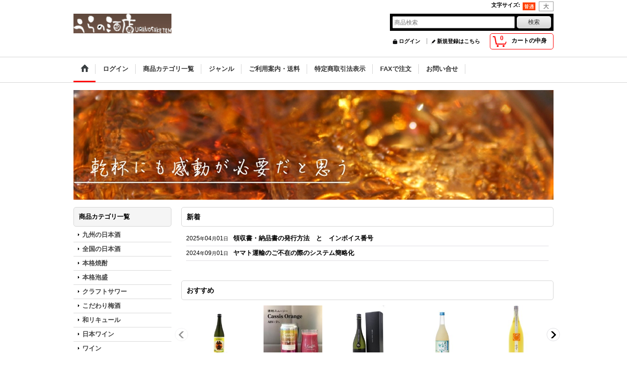

--- FILE ---
content_type: text/html; charset=UTF-8
request_url: https://www.urano-saketen.com/
body_size: 29649
content:
<!DOCTYPE html><html lang="ja">
<head>
    <meta charset="utf-8" />
    <title>旨い酒・美味しいもの専門店うらの</title>
    <meta name="keywords" content="うらの,うらの酒店,浦野,浦野酒店,こだわり,食品,酒,地酒,清酒,日本酒,地焼酎,九州,和リキュール,梅酒,国産ワイン,蔵元,寒北斗,鍋島,鷹来屋五代目,天山,天吹,越州,久保田,西酒造,富乃宝山,吉兆宝山,白天宝山,天使の誘惑,宝山,黒木本店,中々,きろく,喜六,たちばな原酒,野うさぎの走り,百年の孤独,山翡翠,山猿,山ねこ,尾鈴山,なかむら,玉露,甕仙人,国分酒造,芋,大正の一滴,白金酒造,姶良,鹿児島酒造,黒瀬安光,吉四六,ダバダ火振,黒霧,平和酒造,鶴梅,完熟,すっぱい,れもん,夏みかん,八岐の梅酒,大山夢工房,ゆめひびき,紅茶梅酒,桃の紅茶梅酒,霧島レディグレイ,麻原酒造,すてきな,パッションフルーツ,シークワサー,中野BC,紅南高,緑茶梅酒,ゆず梅酒,梅乃宿,あらごし梅酒,勝沼醸造,アルガ,アルガブランカ,アルガーノ,クラレーザ,ピッパ,羊新田,葡萄果汁,小池加工所" />
    <meta name="description" content="「乾杯にも感動が必要だと思う」その一言を伝えたくて、全国の美味しいお酒・焼酎・梅酒・和リキュール・ワインをお届けする専門店です。" />
    <link rel="alternate" type="application/rss+xml" title="RSS" href="https://www.urano-saketen.com/rss/rss.php" />
    <link rel="alternate" media="only screen and (max-width: 640px)" href="https://www.urano-saketen.com/phone/" />
    <link rel="canonical" href="https://www.urano-saketen.com/" />
    <link href="/res/layout001/style/public/font-awesome-4.7.0/css/font-awesome.min.css" rel="stylesheet" />
    <link href="https://www.urano-saketen.com/res/layout001/style/common.css?1698389121" rel="stylesheet" type="text/css" media="all" />
    <link href="https://www.urano-saketen.com/res/layout004/style/template.css?1811011534" rel="stylesheet" type="text/css" media="all" />
    <link href="https://www.urano-saketen.com/res/layout001/style/jquery.fancybox.css" rel="stylesheet" type="text/css" media="all" />
    <link href="https://www.urano-saketen.com/res/layout004/style/default.css?1402535650" rel="stylesheet" type="text/css" media="all" />
    <script src="https://www.urano-saketen.com/res/layout004/js/public/jquery.js?v=420213"></script>
    <script src="https://www.urano-saketen.com/res/layout004/js/underscore.js?v=3"></script>
    <script src="https://www.urano-saketen.com/res/layout004/js/flipsnap.min.js"></script>
    <script src="https://www.urano-saketen.com/res/layout004/js/pack/ocnk-min.js?1625028332"></script>
    <script src="https://www.urano-saketen.com/res/layout004/js/pack/ranking-tab-min.js?1625028310"></script>
<meta name="google-site-verification" content="54VQQLz4pyd612sewzOOCWmffT_W1euJV4zXZYlIb-Y" />
<meta name="twitter:card" content="summary" />
    <link rel="alternate" media="handheld" href="http://urano.ocnk.net/mobile/" />
</head>

<body class="top_page_body">
<div id="container" class="jpn_version visitor">
<div id="inner_container">

    <header role="banner">
        <div id="header_container">
            <div id="header">

                <div id="inner_header">

                    <div id="header_top" class="fix_center clearfix">
                        <div id="copy" class="header_top_800">

                        </div>
                        <div id="header_font_setting">
                            <div class="font_setting">
                                <span class="set_font_title">文字サイズ<span class="colon">:</span></span>
                                <span class="set_font_normal"></span><span class="set_font_large"></span>
                            </div>
                        </div>
                    </div>

                    <div id="header_middle" class="fix_center clearfix">
                        <div id="shoplogo" itemscope="itemscope" itemtype="http://schema.org/Organization">
                            <a itemprop="url" href="https://www.urano-saketen.com">
                                <img itemprop="logo" src="https://www.urano-saketen.com/data/urano/image/20140610_dfe6d6.jpg" width="200" height="40" alt="うらの酒店" />
                            </a>
                        </div>
                        <div id="search" itemscope="itemscope" itemtype="http://schema.org/WebSite">
                            <meta itemprop="url" content="https://www.urano-saketen.com" />
                            <form class="search_form" method="get" action="https://www.urano-saketen.com/product-list" role="search" itemprop="potentialAction" itemscope="itemscope" itemtype="http://schema.org/SearchAction">
                                <meta itemprop="target" content="https://www.urano-saketen.com/product-list/?keyword={keyword}" />
                                <input type="search" class="largesize searchform" name="keyword" value="" placeholder="商品検索" itemprop="query-input" />
                                <span class="global_btn"><input type="submit" class="searchinput btn_size_small btn_color_common" name="Submit" value="検索" /></span>
                            </form>
                        </div>
                    </div>

                    <div id="header_bottom" class="fix_center clearfix">
                        <div id="carttop">
                            <div class="shopping_cart_button has_cart_popup" data-empty-text="">
                                <div class="cartbtn">
                                    <a href="https://www.urano-saketen.com/cart">
                                        <span class="cartquantity">0</span>
                                        <span class="cartbtn_text">カートの中身</span>
                                    </a>
                                </div>
                            </div>
                        </div>

                        <div class="signin guestmember">
                            <div class="signin_box">
                                <ul>
                                    <li class="signin_top">
                                        <a href="https://www.urano-saketen.com/member-login" class="secure_link">ログイン</a>
                                    </li>
                                    <li class="register_top">
                                        <a href="https://www.urano-saketen.com/register" class="secure_link">新規登録はこちら</a>
                                    </li>
                                </ul>
                            </div>
                        </div>
                    </div>

                </div>

                <nav role="navigation">
                    <div id="header_navigation">
                        <div id="globalnavi" class="clearfix" data-drilldown="off">
                            <ul class="fix_center clearfix pre_load_nav dropdown">
                                <li class="header_nav h_home nav_on posleft">
                                    <a href="https://www.urano-saketen.com/" class="nav_link"><span class="nav_box"><img src="https://www.urano-saketen.com/res/layout004/img/navi_home_bg.gif" data-x2="https://www.urano-saketen.com/res/layout004/img/navi_home_bg_x2.gif" width="45" height="45" alt="ホーム" /></span></a>
                                </li>
                                <li class="header_nav h_singin">
                                    <a href="https://www.urano-saketen.com/member-login" class="nav_link secure_link"><span class="nav_box">ログイン</span></a>
                                </li>
                                <li class="header_nav h_category">
                                    <div class="header_category">
                                        <a href="javascript:void(0);" class="nav_link"><span class="nav_box">商品カテゴリ一覧</span></a>
                                    </div>
                                    <ul class="sub_menu">
                                        <li class="all_items">
                                            <div class="sub_menu_button">
                                                <a href="https://www.urano-saketen.com/product-list" class="item_list_link">全商品</a>
                                            </div>
                                        </li>
                                        <li class="h_maincategory1">
                                            <div class="sub_menu_button">
                                                <!-- one.content: 九州の日本酒 -->
                                                <a href="javascript:void(0);" class="parent_category">
                                                                                                        <span class="nav_text">九州の日本酒</span>
                                                </a>
                                            </div>
                                            <ul class="sub_menu">
                                                <li class="all_items">
                                                    <a href="https://www.urano-saketen.com/product-list/1" class="item_list_link">全商品 (九州の日本酒)</a>
                                                </li>
                                                <li class="h_subcategory49">
                                                    <a href="https://www.urano-saketen.com/product-list/49" class="item_list_link">
                                                                                                                <span class="nav_text">寒北斗</span>
                                                    </a>
                                                </li>
                                                <li class="h_subcategory297">
                                                    <a href="https://www.urano-saketen.com/product-list/297" class="item_list_link">
                                                                                                                <span class="nav_text">若波 / 蜻蛉</span>
                                                    </a>
                                                </li>
                                                <li class="h_subcategory53">
                                                    <a href="https://www.urano-saketen.com/product-list/53" class="item_list_link">
                                                                                                                <span class="nav_text">鍋島　/富久千代酒造</span>
                                                    </a>
                                                </li>
                                                <li class="h_subcategory442">
                                                    <a href="https://www.urano-saketen.com/product-list/442" class="item_list_link">
                                                                                                                <span class="nav_text">光栄菊</span>
                                                    </a>
                                                </li>
                                                <li class="h_subcategory473">
                                                    <a href="https://www.urano-saketen.com/product-list/473" class="item_list_link">
                                                                                                                <span class="nav_text">飛鸞 (ひらん)</span>
                                                    </a>
                                                </li>
                                                <li class="h_subcategory339">
                                                    <a href="https://www.urano-saketen.com/product-list/339" class="item_list_link">
                                                                                                                <span class="nav_text">ちえびじん</span>
                                                    </a>
                                                </li>
                                                <li class="h_subcategory417">
                                                    <a href="https://www.urano-saketen.com/product-list/417" class="item_list_link">
                                                                                                                <span class="nav_text">福海　/福田酒造</span>
                                                    </a>
                                                </li>
                                                <li class="h_subcategory55">
                                                    <a href="https://www.urano-saketen.com/product-list/55" class="item_list_link">
                                                                                                                <span class="nav_text">七田 / 岩の蔵 / 天山</span>
                                                    </a>
                                                </li>
                                                <li class="h_subcategory346">
                                                    <a href="https://www.urano-saketen.com/product-list/346" class="item_list_link">
                                                                                                                <span class="nav_text">古伊万里 前 さき</span>
                                                    </a>
                                                </li>
                                                <li class="h_subcategory195">
                                                    <a href="https://www.urano-saketen.com/product-list/195" class="item_list_link">
                                                                                                                <span class="nav_text">鷹来屋五代目</span>
                                                    </a>
                                                </li>
                                                <li class="h_subcategory288">
                                                    <a href="https://www.urano-saketen.com/product-list/288" class="item_list_link">
                                                                                                                <span class="nav_text">豊潤</span>
                                                    </a>
                                                </li>
                                                <li class="h_subcategory54">
                                                    <a href="https://www.urano-saketen.com/product-list/54" class="item_list_link">
                                                                                                                <span class="nav_text">天吹</span>
                                                    </a>
                                                </li>
                                                <li class="h_subcategory326">
                                                    <a href="https://www.urano-saketen.com/product-list/326" class="item_list_link">
                                                                                                                <span class="nav_text">東一</span>
                                                    </a>
                                                </li>
                                                <li class="h_subcategory52">
                                                    <a href="https://www.urano-saketen.com/product-list/52" class="item_list_link">
                                                                                                                <span class="nav_text">繁桝</span>
                                                    </a>
                                                </li>
                                                <li class="h_subcategory343">
                                                    <a href="https://www.urano-saketen.com/product-list/343" class="item_list_link">
                                                                                                                <span class="nav_text">竹の園 パンダ /矢野酒造</span>
                                                    </a>
                                                </li>
                                                <li class="h_subcategory56">
                                                    <a href="https://www.urano-saketen.com/product-list/56" class="item_list_link">
                                                                                                                <span class="nav_text">西の関</span>
                                                    </a>
                                                </li>
                                                <li class="h_subcategory338">
                                                    <a href="https://www.urano-saketen.com/product-list/338" class="item_list_link">
                                                                                                                <span class="nav_text">その他</span>
                                                    </a>
                                                </li>
                                                <li class="h_subcategory484 posbottom">
                                                    <a href="https://www.urano-saketen.com/product-list/484" class="item_list_link">
                                                                                                                <span class="nav_text">山の壽</span>
                                                    </a>
                                                </li>
                                            </ul>
                                        </li>
                                        <li class="h_maincategory61">
                                            <div class="sub_menu_button">
                                                <!-- one.content: 全国の日本酒 -->
                                                <a href="javascript:void(0);" class="parent_category">
                                                                                                        <span class="nav_text">全国の日本酒</span>
                                                </a>
                                            </div>
                                            <ul class="sub_menu">
                                                <li class="all_items">
                                                    <a href="https://www.urano-saketen.com/product-list/61" class="item_list_link">全商品 (全国の日本酒)</a>
                                                </li>
                                                <li class="h_subcategory295">
                                                    <a href="https://www.urano-saketen.com/product-list/295" class="item_list_link">
                                                                                                                <span class="nav_text">陸奥八仙 /青森</span>
                                                    </a>
                                                </li>
                                                <li class="h_subcategory305">
                                                    <a href="https://www.urano-saketen.com/product-list/305" class="item_list_link">
                                                                                                                <span class="nav_text">山本 /秋田</span>
                                                    </a>
                                                </li>
                                                <li class="h_subcategory422">
                                                    <a href="https://www.urano-saketen.com/product-list/422" class="item_list_link">
                                                                                                                <span class="nav_text">やまとしずく・刈穂・出羽鶴 /秋田</span>
                                                    </a>
                                                </li>
                                                <li class="h_subcategory481">
                                                    <a href="https://www.urano-saketen.com/product-list/481" class="item_list_link">
                                                                                                                <span class="nav_text">まんさくの花</span>
                                                    </a>
                                                </li>
                                                <li class="h_subcategory368">
                                                    <a href="https://www.urano-saketen.com/product-list/368" class="item_list_link">
                                                                                                                <span class="nav_text">雪の茅舎 /秋田</span>
                                                    </a>
                                                </li>
                                                <li class="h_subcategory431">
                                                    <a href="https://www.urano-saketen.com/product-list/431" class="item_list_link">
                                                                                                                <span class="nav_text">AKABU 赤武 /岩手</span>
                                                    </a>
                                                </li>
                                                <li class="h_subcategory485">
                                                    <a href="https://www.urano-saketen.com/product-list/485" class="item_list_link">
                                                                                                                <span class="nav_text">紫宙</span>
                                                    </a>
                                                </li>
                                                <li class="h_subcategory318">
                                                    <a href="https://www.urano-saketen.com/product-list/318" class="item_list_link">
                                                                                                                <span class="nav_text">南部美人 /岩手</span>
                                                    </a>
                                                </li>
                                                <li class="h_subcategory477">
                                                    <a href="https://www.urano-saketen.com/product-list/477" class="item_list_link">
                                                                                                                <span class="nav_text">平六醸造｜日詰平井邸</span>
                                                    </a>
                                                </li>
                                                <li class="h_subcategory466">
                                                    <a href="https://www.urano-saketen.com/product-list/466" class="item_list_link">
                                                                                                                <span class="nav_text">會津龍が沢(あいづりゅうがさわ)</span>
                                                    </a>
                                                </li>
                                                <li class="h_subcategory78">
                                                    <a href="https://www.urano-saketen.com/product-list/78" class="item_list_link">
                                                                                                                <span class="nav_text">大七 /福島</span>
                                                    </a>
                                                </li>
                                                <li class="h_subcategory349">
                                                    <a href="https://www.urano-saketen.com/product-list/349" class="item_list_link">
                                                                                                                <span class="nav_text">日輪田 萩の鶴 /宮城</span>
                                                    </a>
                                                </li>
                                                <li class="h_subcategory62">
                                                    <a href="https://www.urano-saketen.com/product-list/62" class="item_list_link">
                                                                                                                <span class="nav_text">一ノ蔵 /宮城</span>
                                                    </a>
                                                </li>
                                                <li class="h_subcategory67">
                                                    <a href="https://www.urano-saketen.com/product-list/67" class="item_list_link">
                                                                                                                <span class="nav_text">浦霞 /宮城</span>
                                                    </a>
                                                </li>
                                                <li class="h_subcategory322">
                                                    <a href="https://www.urano-saketen.com/product-list/322" class="item_list_link">
                                                                                                                <span class="nav_text">飛龍 あたごの松 /宮城</span>
                                                    </a>
                                                </li>
                                                <li class="h_subcategory357">
                                                    <a href="https://www.urano-saketen.com/product-list/357" class="item_list_link">
                                                                                                                <span class="nav_text">森嶋 /茨城</span>
                                                    </a>
                                                </li>
                                                <li class="h_subcategory423">
                                                    <a href="https://www.urano-saketen.com/product-list/423" class="item_list_link">
                                                                                                                <span class="nav_text">来福 /茨城</span>
                                                    </a>
                                                </li>
                                                <li class="h_subcategory72">
                                                    <a href="https://www.urano-saketen.com/product-list/72" class="item_list_link">
                                                                                                                <span class="nav_text">栄光富士 / 山形</span>
                                                    </a>
                                                </li>
                                                <li class="h_subcategory76">
                                                    <a href="https://www.urano-saketen.com/product-list/76" class="item_list_link">
                                                                                                                <span class="nav_text">出羽桜 / 山形</span>
                                                    </a>
                                                </li>
                                                <li class="h_subcategory421">
                                                    <a href="https://www.urano-saketen.com/product-list/421" class="item_list_link">
                                                                                                                <span class="nav_text">秀鳳 /山形</span>
                                                    </a>
                                                </li>
                                                <li class="h_subcategory279">
                                                    <a href="https://www.urano-saketen.com/product-list/279" class="item_list_link">
                                                                                                                <span class="nav_text">楯野川 / 山形</span>
                                                    </a>
                                                </li>
                                                <li class="h_subcategory291">
                                                    <a href="https://www.urano-saketen.com/product-list/291" class="item_list_link">
                                                                                                                <span class="nav_text">上喜元 / 山形</span>
                                                    </a>
                                                </li>
                                                <li class="h_subcategory325">
                                                    <a href="https://www.urano-saketen.com/product-list/325" class="item_list_link">
                                                                                                                <span class="nav_text">米鶴かっぱ 山形</span>
                                                    </a>
                                                </li>
                                                <li class="h_subcategory374">
                                                    <a href="https://www.urano-saketen.com/product-list/374" class="item_list_link">
                                                                                                                <span class="nav_text">たかちよ 高千代 Takachiyo /新潟</span>
                                                    </a>
                                                </li>
                                                <li class="h_subcategory471">
                                                    <a href="https://www.urano-saketen.com/product-list/471" class="item_list_link">
                                                                                                                <span class="nav_text">ゆきのまゆ (旧 醸す森)</span>
                                                    </a>
                                                </li>
                                                <li class="h_subcategory70">
                                                    <a href="https://www.urano-saketen.com/product-list/70" class="item_list_link">
                                                                                                                <span class="nav_text">八海山 / 新潟</span>
                                                    </a>
                                                </li>
                                                <li class="h_subcategory109">
                                                    <a href="https://www.urano-saketen.com/product-list/109" class="item_list_link">
                                                                                                                <span class="nav_text">久保田 / 新潟</span>
                                                    </a>
                                                </li>
                                                <li class="h_subcategory350">
                                                    <a href="https://www.urano-saketen.com/product-list/350" class="item_list_link">
                                                                                                                <span class="nav_text">鶴齢 / 新潟</span>
                                                    </a>
                                                </li>
                                                <li class="h_subcategory342">
                                                    <a href="https://www.urano-saketen.com/product-list/342" class="item_list_link">
                                                                                                                <span class="nav_text">謙信 / 新潟</span>
                                                    </a>
                                                </li>
                                                <li class="h_subcategory71">
                                                    <a href="https://www.urano-saketen.com/product-list/71" class="item_list_link">
                                                                                                                <span class="nav_text">米百俵 / 新潟</span>
                                                    </a>
                                                </li>
                                                <li class="h_subcategory375">
                                                    <a href="https://www.urano-saketen.com/product-list/375" class="item_list_link">
                                                                                                                <span class="nav_text">至 /新潟</span>
                                                    </a>
                                                </li>
                                                <li class="h_subcategory373">
                                                    <a href="https://www.urano-saketen.com/product-list/373" class="item_list_link">
                                                                                                                <span class="nav_text">仙禽 せんきん /栃木</span>
                                                    </a>
                                                </li>
                                                <li class="h_subcategory410">
                                                    <a href="https://www.urano-saketen.com/product-list/410" class="item_list_link">
                                                                                                                <span class="nav_text">姿 /飯沼銘醸</span>
                                                    </a>
                                                </li>
                                                <li class="h_subcategory480">
                                                    <a href="https://www.urano-saketen.com/product-list/480" class="item_list_link">
                                                                                                                <span class="nav_text">七水　/栃木</span>
                                                    </a>
                                                </li>
                                                <li class="h_subcategory347">
                                                    <a href="https://www.urano-saketen.com/product-list/347" class="item_list_link">
                                                                                                                <span class="nav_text">屋守 / 東京</span>
                                                    </a>
                                                </li>
                                                <li class="h_subcategory292">
                                                    <a href="https://www.urano-saketen.com/product-list/292" class="item_list_link">
                                                                                                                <span class="nav_text">相模灘 / 神奈川</span>
                                                    </a>
                                                </li>
                                                <li class="h_subcategory476">
                                                    <a href="https://www.urano-saketen.com/product-list/476" class="item_list_link">
                                                                                                                <span class="nav_text">羽根屋</span>
                                                    </a>
                                                </li>
                                                <li class="h_subcategory479">
                                                    <a href="https://www.urano-saketen.com/product-list/479" class="item_list_link">
                                                                                                                <span class="nav_text">三笑楽</span>
                                                    </a>
                                                </li>
                                                <li class="h_subcategory75">
                                                    <a href="https://www.urano-saketen.com/product-list/75" class="item_list_link">
                                                                                                                <span class="nav_text">満寿泉 / 富山</span>
                                                    </a>
                                                </li>
                                                <li class="h_subcategory300">
                                                    <a href="https://www.urano-saketen.com/product-list/300" class="item_list_link">
                                                                                                                <span class="nav_text">総乃寒菊・OCEAN99/ 千葉</span>
                                                    </a>
                                                </li>
                                                <li class="h_subcategory367">
                                                    <a href="https://www.urano-saketen.com/product-list/367" class="item_list_link">
                                                                                                                <span class="nav_text">手取川 吉田蔵 /石川</span>
                                                    </a>
                                                </li>
                                                <li class="h_subcategory361">
                                                    <a href="https://www.urano-saketen.com/product-list/361" class="item_list_link">
                                                                                                                <span class="nav_text">菊姫 /石川</span>
                                                    </a>
                                                </li>
                                                <li class="h_subcategory428">
                                                    <a href="https://www.urano-saketen.com/product-list/428" class="item_list_link">
                                                                                                                <span class="nav_text">三千盛　/岐阜</span>
                                                    </a>
                                                </li>
                                                <li class="h_subcategory482">
                                                    <a href="https://www.urano-saketen.com/product-list/482" class="item_list_link">
                                                                                                                <span class="nav_text">亀の海　/土屋酒造店</span>
                                                    </a>
                                                </li>
                                                <li class="h_subcategory475">
                                                    <a href="https://www.urano-saketen.com/product-list/475" class="item_list_link">
                                                                                                                <span class="nav_text">御湖鶴 /長野</span>
                                                    </a>
                                                </li>
                                                <li class="h_subcategory478">
                                                    <a href="https://www.urano-saketen.com/product-list/478" class="item_list_link">
                                                                                                                <span class="nav_text">十石 じっこく　/松山酒造</span>
                                                    </a>
                                                </li>
                                                <li class="h_subcategory80">
                                                    <a href="https://www.urano-saketen.com/product-list/80" class="item_list_link">
                                                                                                                <span class="nav_text">春鹿 / 奈良</span>
                                                    </a>
                                                </li>
                                                <li class="h_subcategory79">
                                                    <a href="https://www.urano-saketen.com/product-list/79" class="item_list_link">
                                                                                                                <span class="nav_text">真澄 / 長野</span>
                                                    </a>
                                                </li>
                                                <li class="h_subcategory264">
                                                    <a href="https://www.urano-saketen.com/product-list/264" class="item_list_link">
                                                                                                                <span class="nav_text">紀土 / 和歌山</span>
                                                    </a>
                                                </li>
                                                <li class="h_subcategory483">
                                                    <a href="https://www.urano-saketen.com/product-list/483" class="item_list_link">
                                                                                                                <span class="nav_text">寒紅梅　/三重</span>
                                                    </a>
                                                </li>
                                                <li class="h_subcategory340">
                                                    <a href="https://www.urano-saketen.com/product-list/340" class="item_list_link">
                                                                                                                <span class="nav_text">作 ざく / 三重</span>
                                                    </a>
                                                </li>
                                                <li class="h_subcategory369">
                                                    <a href="https://www.urano-saketen.com/product-list/369" class="item_list_link">
                                                                                                                <span class="nav_text">北島 /滋賀</span>
                                                    </a>
                                                </li>
                                                <li class="h_subcategory303">
                                                    <a href="https://www.urano-saketen.com/product-list/303" class="item_list_link">
                                                                                                                <span class="nav_text">天寶一 / 広島</span>
                                                    </a>
                                                </li>
                                                <li class="h_subcategory474">
                                                    <a href="https://www.urano-saketen.com/product-list/474" class="item_list_link">
                                                                                                                <span class="nav_text">天穏</span>
                                                    </a>
                                                </li>
                                                <li class="h_subcategory358">
                                                    <a href="https://www.urano-saketen.com/product-list/358" class="item_list_link">
                                                                                                                <span class="nav_text">貴 / 山口</span>
                                                    </a>
                                                </li>
                                                <li class="h_subcategory461">
                                                    <a href="https://www.urano-saketen.com/product-list/461" class="item_list_link">
                                                                                                                <span class="nav_text">天美 /長州酒造</span>
                                                    </a>
                                                </li>
                                                <li class="h_subcategory331">
                                                    <a href="https://www.urano-saketen.com/product-list/331" class="item_list_link">
                                                                                                                <span class="nav_text">長陽福娘 / 山口</span>
                                                    </a>
                                                </li>
                                                <li class="h_subcategory419">
                                                    <a href="https://www.urano-saketen.com/product-list/419" class="item_list_link">
                                                                                                                <span class="nav_text">Ohmine 【大嶺酒造】</span>
                                                    </a>
                                                </li>
                                                <li class="h_subcategory323">
                                                    <a href="https://www.urano-saketen.com/product-list/323" class="item_list_link">
                                                                                                                <span class="nav_text">東洋美人 / 山口</span>
                                                    </a>
                                                </li>
                                                <li class="h_subcategory425">
                                                    <a href="https://www.urano-saketen.com/product-list/425" class="item_list_link">
                                                                                                                <span class="nav_text">雁木　/山口</span>
                                                    </a>
                                                </li>
                                                <li class="h_subcategory360">
                                                    <a href="https://www.urano-saketen.com/product-list/360" class="item_list_link">
                                                                                                                <span class="nav_text">五橋 /山口</span>
                                                    </a>
                                                </li>
                                                <li class="h_subcategory348">
                                                    <a href="https://www.urano-saketen.com/product-list/348" class="item_list_link">
                                                                                                                <span class="nav_text">賀儀屋 /愛媛</span>
                                                    </a>
                                                </li>
                                                <li class="h_subcategory336">
                                                    <a href="https://www.urano-saketen.com/product-list/336" class="item_list_link">
                                                                                                                <span class="nav_text">三芳菊 / 徳島</span>
                                                    </a>
                                                </li>
                                                <li class="h_subcategory137">
                                                    <a href="https://www.urano-saketen.com/product-list/137" class="item_list_link">
                                                                                                                <span class="nav_text">川鶴 /香川</span>
                                                    </a>
                                                </li>
                                                <li class="h_subcategory372">
                                                    <a href="https://www.urano-saketen.com/product-list/372" class="item_list_link">
                                                                                                                <span class="nav_text">酔鯨 /高知</span>
                                                    </a>
                                                </li>
                                                <li class="h_subcategory328">
                                                    <a href="https://www.urano-saketen.com/product-list/328" class="item_list_link">
                                                                                                                <span class="nav_text">美丈夫 /高知</span>
                                                    </a>
                                                </li>
                                                <li class="h_subcategory122">
                                                    <a href="https://www.urano-saketen.com/product-list/122" class="item_list_link">
                                                                                                                <span class="nav_text">船中八策 /高知</span>
                                                    </a>
                                                </li>
                                                <li class="h_subcategory341">
                                                    <a href="https://www.urano-saketen.com/product-list/341" class="item_list_link">
                                                                                                                <span class="nav_text">久礼 /高知</span>
                                                    </a>
                                                </li>
                                                <li class="h_subcategory248">
                                                    <a href="https://www.urano-saketen.com/product-list/248" class="item_list_link">
                                                                                                                <span class="nav_text">その他</span>
                                                    </a>
                                                </li>
                                                <li class="h_subcategory486 posbottom">
                                                    <a href="https://www.urano-saketen.com/product-list/486" class="item_list_link">
                                                                                                                <span class="nav_text">林本店　/岐阜</span>
                                                    </a>
                                                </li>
                                            </ul>
                                        </li>
                                        <li class="h_maincategory140">
                                            <div class="sub_menu_button">
                                                <!-- one.content: 本格焼酎 -->
                                                <a href="javascript:void(0);" class="parent_category">
                                                                                                        <span class="nav_text">本格焼酎</span>
                                                </a>
                                            </div>
                                            <ul class="sub_menu">
                                                <li class="all_items">
                                                    <a href="https://www.urano-saketen.com/product-list/140" class="item_list_link">全商品 (本格焼酎)</a>
                                                </li>
                                                <li class="h_subcategory246">
                                                    <a href="https://www.urano-saketen.com/product-list/246" class="item_list_link">
                                                                                                                <span class="nav_text">黒木本店 /きろく 中々 </span>
                                                    </a>
                                                </li>
                                                <li class="h_subcategory378">
                                                    <a href="https://www.urano-saketen.com/product-list/378" class="item_list_link">
                                                                                                                <span class="nav_text">尾鈴山蒸留所 /山ねこ 山翡翠 山猿</span>
                                                    </a>
                                                </li>
                                                <li class="h_subcategory143">
                                                    <a href="https://www.urano-saketen.com/product-list/143" class="item_list_link">
                                                                                                                <span class="nav_text">白金酒造 /姶良</span>
                                                    </a>
                                                </li>
                                                <li class="h_subcategory141">
                                                    <a href="https://www.urano-saketen.com/product-list/141" class="item_list_link">
                                                                                                                <span class="nav_text">西酒造 /宝山・一粒の麦</span>
                                                    </a>
                                                </li>
                                                <li class="h_subcategory145">
                                                    <a href="https://www.urano-saketen.com/product-list/145" class="item_list_link">
                                                                                                                <span class="nav_text">国分酒造 /芋麹芋</span>
                                                    </a>
                                                </li>
                                                <li class="h_subcategory146">
                                                    <a href="https://www.urano-saketen.com/product-list/146" class="item_list_link">
                                                                                                                <span class="nav_text">なかむら酒造場 /なかむら 玉露 亀仙人</span>
                                                    </a>
                                                </li>
                                                <li class="h_subcategory144">
                                                    <a href="https://www.urano-saketen.com/product-list/144" class="item_list_link">
                                                                                                                <span class="nav_text">鹿児島酒造 /やき芋黒瀬 安光</span>
                                                    </a>
                                                </li>
                                                <li class="h_subcategory283">
                                                    <a href="https://www.urano-saketen.com/product-list/283" class="item_list_link">
                                                                                                                <span class="nav_text">太久保酒造 /侍士の門 </span>
                                                    </a>
                                                </li>
                                                <li class="h_subcategory411">
                                                    <a href="https://www.urano-saketen.com/product-list/411" class="item_list_link">
                                                                                                                <span class="nav_text">さつま無双 /もぐら</span>
                                                    </a>
                                                </li>
                                                <li class="h_subcategory386">
                                                    <a href="https://www.urano-saketen.com/product-list/386" class="item_list_link">
                                                                                                                <span class="nav_text">落合酒造 /竃猫へっついねこ・海柴</span>
                                                    </a>
                                                </li>
                                                <li class="h_subcategory148">
                                                    <a href="https://www.urano-saketen.com/product-list/148" class="item_list_link">
                                                                                                                <span class="nav_text">京屋酒造 /甕雫</span>
                                                    </a>
                                                </li>
                                                <li class="h_subcategory147">
                                                    <a href="https://www.urano-saketen.com/product-list/147" class="item_list_link">
                                                                                                                <span class="nav_text">明るい農村 /農家の嫁</span>
                                                    </a>
                                                </li>
                                                <li class="h_subcategory377">
                                                    <a href="https://www.urano-saketen.com/product-list/377" class="item_list_link">
                                                                                                                <span class="nav_text">天盃 / クラフトマン多田</span>
                                                    </a>
                                                </li>
                                                <li class="h_subcategory380">
                                                    <a href="https://www.urano-saketen.com/product-list/380" class="item_list_link">
                                                                                                                <span class="nav_text">えびす酒造 /けいこうとなるも</span>
                                                    </a>
                                                </li>
                                                <li class="h_subcategory388">
                                                    <a href="https://www.urano-saketen.com/product-list/388" class="item_list_link">
                                                                                                                <span class="nav_text">八丈興発 /情け嶋</span>
                                                    </a>
                                                </li>
                                                <li class="h_subcategory383">
                                                    <a href="https://www.urano-saketen.com/product-list/383" class="item_list_link">
                                                                                                                <span class="nav_text">松下酒造 /最古蔵 さくら魯山</span>
                                                    </a>
                                                </li>
                                                <li class="h_subcategory397">
                                                    <a href="https://www.urano-saketen.com/product-list/397" class="item_list_link">
                                                                                                                <span class="nav_text">鳥飼</span>
                                                    </a>
                                                </li>
                                                <li class="h_subcategory390">
                                                    <a href="https://www.urano-saketen.com/product-list/390" class="item_list_link">
                                                                                                                <span class="nav_text">紅乙女 /桜明日香</span>
                                                    </a>
                                                </li>
                                                <li class="h_subcategory379">
                                                    <a href="https://www.urano-saketen.com/product-list/379" class="item_list_link">
                                                                                                                <span class="nav_text">ぶんご銘醸 /杜谷</span>
                                                    </a>
                                                </li>
                                                <li class="h_subcategory426">
                                                    <a href="https://www.urano-saketen.com/product-list/426" class="item_list_link">
                                                                                                                <span class="nav_text">牟禮鶴ムレヅル</span>
                                                    </a>
                                                </li>
                                                <li class="h_subcategory384">
                                                    <a href="https://www.urano-saketen.com/product-list/384" class="item_list_link">
                                                                                                                <span class="nav_text">冨田酒造 /龍宮 まーらん舟</span>
                                                    </a>
                                                </li>
                                                <li class="h_subcategory242 posbottom">
                                                    <a href="https://www.urano-saketen.com/product-list/242" class="item_list_link">
                                                                                                                <span class="nav_text">その他</span>
                                                    </a>
                                                </li>
                                            </ul>
                                        </li>
                                        <li class="h_maincategory310">
                                            <div class="sub_menu_button">
                                                <!-- one.content: 本格泡盛 -->
                                                <a href="https://www.urano-saketen.com/product-list/310" class="item_list_link">
                                                                                                        <span class="nav_text">本格泡盛</span>
                                                </a>
                                            </div>
                                        </li>
                                        <li class="h_maincategory439">
                                            <div class="sub_menu_button">
                                                <!-- one.content: クラフトサワー -->
                                                <a href="https://www.urano-saketen.com/product-list/439" class="item_list_link">
                                                                                                        <span class="nav_text">クラフトサワー</span>
                                                </a>
                                            </div>
                                        </li>
                                        <li class="h_maincategory3">
                                            <div class="sub_menu_button">
                                                <!-- one.content: こだわり梅酒 -->
                                                <a href="javascript:void(0);" class="parent_category">
                                                                                                        <span class="nav_text">こだわり梅酒</span>
                                                </a>
                                            </div>
                                            <ul class="sub_menu">
                                                <li class="all_items">
                                                    <a href="https://www.urano-saketen.com/product-list/3" class="item_list_link">全商品 (こだわり梅酒)</a>
                                                </li>
                                                <li class="h_subcategory156">
                                                    <a href="https://www.urano-saketen.com/product-list/156" class="item_list_link">
                                                                                                                <span class="nav_text">個性豊かな梅酒</span>
                                                    </a>
                                                </li>
                                                <li class="h_subcategory152">
                                                    <a href="https://www.urano-saketen.com/product-list/152" class="item_list_link">
                                                                                                                <span class="nav_text">日本酒ベースの梅酒</span>
                                                    </a>
                                                </li>
                                                <li class="h_subcategory153">
                                                    <a href="https://www.urano-saketen.com/product-list/153" class="item_list_link">
                                                                                                                <span class="nav_text">焼酎ベースの梅酒</span>
                                                    </a>
                                                </li>
                                                <li class="h_subcategory154">
                                                    <a href="https://www.urano-saketen.com/product-list/154" class="item_list_link">
                                                                                                                <span class="nav_text">シンプルベースの梅酒</span>
                                                    </a>
                                                </li>
                                                <li class="h_subcategory155 posbottom">
                                                    <a href="https://www.urano-saketen.com/product-list/155" class="item_list_link">
                                                                                                                <span class="nav_text">ブランデーベースの梅酒</span>
                                                    </a>
                                                </li>
                                            </ul>
                                        </li>
                                        <li class="h_maincategory196">
                                            <div class="sub_menu_button">
                                                <!-- one.content: 和リキュール -->
                                                <a href="javascript:void(0);" class="parent_category">
                                                                                                        <span class="nav_text">和リキュール</span>
                                                </a>
                                            </div>
                                            <ul class="sub_menu">
                                                <li class="all_items">
                                                    <a href="https://www.urano-saketen.com/product-list/196" class="item_list_link">全商品 (和リキュール)</a>
                                                </li>
                                                <li class="h_subcategory198">
                                                    <a href="https://www.urano-saketen.com/product-list/198" class="item_list_link">
                                                                                                                <span class="nav_text">ゆず・みかん・柑橘類</span>
                                                    </a>
                                                </li>
                                                <li class="h_subcategory197">
                                                    <a href="https://www.urano-saketen.com/product-list/197" class="item_list_link">
                                                                                                                <span class="nav_text">いちご</span>
                                                    </a>
                                                </li>
                                                <li class="h_subcategory280">
                                                    <a href="https://www.urano-saketen.com/product-list/280" class="item_list_link">
                                                                                                                <span class="nav_text">ヨーグルト</span>
                                                    </a>
                                                </li>
                                                <li class="h_subcategory262">
                                                    <a href="https://www.urano-saketen.com/product-list/262" class="item_list_link">
                                                                                                                <span class="nav_text">りんご・梨・ラフランス</span>
                                                    </a>
                                                </li>
                                                <li class="h_subcategory204">
                                                    <a href="https://www.urano-saketen.com/product-list/204" class="item_list_link">
                                                                                                                <span class="nav_text">もも 桃・ぶどう・マンゴー</span>
                                                    </a>
                                                </li>
                                                <li class="h_subcategory312">
                                                    <a href="https://www.urano-saketen.com/product-list/312" class="item_list_link">
                                                                                                                <span class="nav_text">その他</span>
                                                    </a>
                                                </li>
                                                <li class="h_subcategory462 posbottom">
                                                    <a href="https://www.urano-saketen.com/product-list/462" class="item_list_link">
                                                                                                                <span class="nav_text">国産まっこり</span>
                                                    </a>
                                                </li>
                                            </ul>
                                        </li>
                                        <li class="h_maincategory123">
                                            <div class="sub_menu_button">
                                                <!-- one.content: 日本ワイン -->
                                                <a href="javascript:void(0);" class="parent_category">
                                                                                                        <span class="nav_text">日本ワイン</span>
                                                </a>
                                            </div>
                                            <ul class="sub_menu">
                                                <li class="all_items">
                                                    <a href="https://www.urano-saketen.com/product-list/123" class="item_list_link">全商品 (日本ワイン)</a>
                                                </li>
                                                <li class="h_subcategory127">
                                                    <a href="https://www.urano-saketen.com/product-list/127" class="item_list_link">
                                                                                                                <span class="nav_text">勝沼醸造</span>
                                                    </a>
                                                </li>
                                                <li class="h_subcategory403">
                                                    <a href="https://www.urano-saketen.com/product-list/403" class="item_list_link">
                                                                                                                <span class="nav_text">高畠ワイン</span>
                                                    </a>
                                                </li>
                                                <li class="h_subcategory467">
                                                    <a href="https://www.urano-saketen.com/product-list/467" class="item_list_link">
                                                                                                                <span class="nav_text">BookRoad 葡蔵人</span>
                                                    </a>
                                                </li>
                                                <li class="h_subcategory277">
                                                    <a href="https://www.urano-saketen.com/product-list/277" class="item_list_link">
                                                                                                                <span class="nav_text">グレイスワイン</span>
                                                    </a>
                                                </li>
                                                <li class="h_subcategory420">
                                                    <a href="https://www.urano-saketen.com/product-list/420" class="item_list_link">
                                                                                                                <span class="nav_text">広島三次ワイナリー TOMOE</span>
                                                    </a>
                                                </li>
                                                <li class="h_subcategory293">
                                                    <a href="https://www.urano-saketen.com/product-list/293" class="item_list_link">
                                                                                                                <span class="nav_text">熊本ワイン</span>
                                                    </a>
                                                </li>
                                                <li class="h_subcategory402">
                                                    <a href="https://www.urano-saketen.com/product-list/402" class="item_list_link">
                                                                                                                <span class="nav_text">井筒ワイン</span>
                                                    </a>
                                                </li>
                                                <li class="h_subcategory404 posbottom">
                                                    <a href="https://www.urano-saketen.com/product-list/404" class="item_list_link">
                                                                                                                <span class="nav_text">その他</span>
                                                    </a>
                                                </li>
                                            </ul>
                                        </li>
                                        <li class="h_maincategory269">
                                            <div class="sub_menu_button">
                                                <!-- one.content: ワイン -->
                                                <a href="javascript:void(0);" class="parent_category">
                                                                                                        <span class="nav_text">ワイン</span>
                                                </a>
                                            </div>
                                            <ul class="sub_menu">
                                                <li class="all_items">
                                                    <a href="https://www.urano-saketen.com/product-list/269" class="item_list_link">全商品 (ワイン)</a>
                                                </li>
                                                <li class="h_subcategory355">
                                                    <a href="https://www.urano-saketen.com/product-list/355" class="item_list_link">
                                                                                                                <span class="nav_text">シャンパン・スパークリング</span>
                                                    </a>
                                                </li>
                                                <li class="h_subcategory429">
                                                    <a href="https://www.urano-saketen.com/product-list/429" class="item_list_link">
                                                                                                                <span class="nav_text">白ワイン</span>
                                                    </a>
                                                </li>
                                                <li class="h_subcategory354">
                                                    <a href="https://www.urano-saketen.com/product-list/354" class="item_list_link">
                                                                                                                <span class="nav_text">赤ワイン</span>
                                                    </a>
                                                </li>
                                                <li class="h_subcategory270">
                                                    <a href="https://www.urano-saketen.com/product-list/270" class="item_list_link">
                                                                                                                <span class="nav_text">シードル・その他</span>
                                                    </a>
                                                </li>
                                                <li class="h_subcategory437">
                                                    <a href="https://www.urano-saketen.com/product-list/437" class="item_list_link">
                                                                                                                <span class="nav_text">ロゼワイン</span>
                                                    </a>
                                                </li>
                                                <li class="h_subcategory472 posbottom">
                                                    <a href="https://www.urano-saketen.com/product-list/472" class="item_list_link">
                                                                                                                <span class="nav_text">オレンジワイン</span>
                                                    </a>
                                                </li>
                                            </ul>
                                        </li>
                                        <li class="h_maincategory256">
                                            <div class="sub_menu_button">
                                                <!-- one.content: クラフトビール -->
                                                <a href="javascript:void(0);" class="parent_category">
                                                                                                        <span class="nav_text">クラフトビール</span>
                                                </a>
                                            </div>
                                            <ul class="sub_menu">
                                                <li class="all_items">
                                                    <a href="https://www.urano-saketen.com/product-list/256" class="item_list_link">全商品 (クラフトビール)</a>
                                                </li>
                                                <li class="h_subcategory464">
                                                    <a href="https://www.urano-saketen.com/product-list/464" class="item_list_link">
                                                                                                                <span class="nav_text">いろいろ</span>
                                                    </a>
                                                </li>
                                                <li class="h_subcategory450">
                                                    <a href="https://www.urano-saketen.com/product-list/450" class="item_list_link">
                                                                                                                <span class="nav_text">平和クラフト /HEIWA CRAFT</span>
                                                    </a>
                                                </li>
                                                <li class="h_subcategory465">
                                                    <a href="https://www.urano-saketen.com/product-list/465" class="item_list_link">
                                                                                                                <span class="nav_text">West Coast Brewing</span>
                                                    </a>
                                                </li>
                                                <li class="h_subcategory449">
                                                    <a href="https://www.urano-saketen.com/product-list/449" class="item_list_link">
                                                                                                                <span class="nav_text">UCHUBREWING　うちゅうブルーイング</span>
                                                    </a>
                                                </li>
                                                <li class="h_subcategory455">
                                                    <a href="https://www.urano-saketen.com/product-list/455" class="item_list_link">
                                                                                                                <span class="nav_text">箕面ビール</span>
                                                    </a>
                                                </li>
                                                <li class="h_subcategory456">
                                                    <a href="https://www.urano-saketen.com/product-list/456" class="item_list_link">
                                                                                                                <span class="nav_text">志賀高原ビール</span>
                                                    </a>
                                                </li>
                                                <li class="h_subcategory447">
                                                    <a href="https://www.urano-saketen.com/product-list/447" class="item_list_link">
                                                                                                                <span class="nav_text">サンクトガーレン</span>
                                                    </a>
                                                </li>
                                                <li class="h_subcategory469 posbottom">
                                                    <a href="https://www.urano-saketen.com/product-list/469" class="item_list_link">
                                                                                                                <span class="nav_text">アメリカ クラフトビール　(Stone / Revision / Modern Times)</span>
                                                    </a>
                                                </li>
                                            </ul>
                                        </li>
                                        <li class="h_maincategory307">
                                            <div class="sub_menu_button">
                                                <!-- one.content: クラフトジン・ブランデー -->
                                                <a href="https://www.urano-saketen.com/product-list/307" class="item_list_link">
                                                                                                        <span class="nav_text">クラフトジン・ブランデー</span>
                                                </a>
                                            </div>
                                        </li>
                                        <li class="h_maincategory308">
                                            <div class="sub_menu_button">
                                                <!-- one.content: ウイスキー -->
                                                <a href="https://www.urano-saketen.com/product-list/308" class="item_list_link">
                                                                                                        <span class="nav_text">ウイスキー</span>
                                                </a>
                                            </div>
                                        </li>
                                        <li class="h_maincategory463">
                                            <div class="sub_menu_button">
                                                <!-- one.content: 和スピリッツ -->
                                                <a href="https://www.urano-saketen.com/product-list/463" class="item_list_link">
                                                                                                        <span class="nav_text">和スピリッツ</span>
                                                </a>
                                            </div>
                                        </li>
                                        <li class="h_maincategory337">
                                            <div class="sub_menu_button">
                                                <!-- one.content: ノンアル ドリンク -->
                                                <a href="javascript:void(0);" class="parent_category">
                                                                                                        <span class="nav_text">ノンアル ドリンク</span>
                                                </a>
                                            </div>
                                            <ul class="sub_menu">
                                                <li class="all_items">
                                                    <a href="https://www.urano-saketen.com/product-list/337" class="item_list_link">全商品 (ノンアル ドリンク)</a>
                                                </li>
                                                <li class="h_subcategory459 posbottom">
                                                    <a href="https://www.urano-saketen.com/product-list/459" class="item_list_link">
                                                                                                                <span class="nav_text">ノンアル　ドリンク</span>
                                                    </a>
                                                </li>
                                            </ul>
                                        </li>
                                        <li class="h_maincategory32">
                                            <div class="sub_menu_button">
                                                <!-- one.content: こだわりジュース /   サイダー・ラムネ -->
                                                <a href="javascript:void(0);" class="parent_category">
                                                                                                        <span class="nav_text">こだわりジュース /   サイダー・ラムネ</span>
                                                </a>
                                            </div>
                                            <ul class="sub_menu">
                                                <li class="all_items">
                                                    <a href="https://www.urano-saketen.com/product-list/32" class="item_list_link">全商品 (こだわりジュース /   サイダー・ラムネ)</a>
                                                </li>
                                                <li class="h_subcategory34">
                                                    <a href="https://www.urano-saketen.com/product-list/34" class="item_list_link">
                                                                                                                <span class="nav_text">小池のお婆ちゃん手作り工房</span>
                                                    </a>
                                                </li>
                                                <li class="h_subcategory126">
                                                    <a href="https://www.urano-saketen.com/product-list/126" class="item_list_link">
                                                                                                                <span class="nav_text">ワイナリーの葡萄果汁</span>
                                                    </a>
                                                </li>
                                                <li class="h_subcategory255">
                                                    <a href="https://www.urano-saketen.com/product-list/255" class="item_list_link">
                                                                                                                <span class="nav_text">木野本農園</span>
                                                    </a>
                                                </li>
                                                <li class="h_subcategory434 posbottom">
                                                    <a href="https://www.urano-saketen.com/product-list/434" class="item_list_link">
                                                                                                                <span class="nav_text">サイダー・ラムネ</span>
                                                    </a>
                                                </li>
                                            </ul>
                                        </li>
                                        <li class="h_maincategory175">
                                            <div class="sub_menu_button">
                                                <!-- one.content: 甘酒 あまざけ -->
                                                <a href="https://www.urano-saketen.com/product-list/175" class="item_list_link">
                                                                                                        <span class="nav_text">甘酒 あまざけ</span>
                                                </a>
                                            </div>
                                        </li>
                                        <li class="h_maincategory113">
                                            <div class="sub_menu_button">
                                                <!-- one.content: 缶詰・おつまみ・調味料・食品etc -->
                                                <a href="javascript:void(0);" class="parent_category">
                                                                                                        <span class="nav_text">缶詰・おつまみ・調味料・食品etc</span>
                                                </a>
                                            </div>
                                            <ul class="sub_menu">
                                                <li class="all_items">
                                                    <a href="https://www.urano-saketen.com/product-list/113" class="item_list_link">全商品 (缶詰・おつまみ・調味料・食品etc)</a>
                                                </li>
                                                <li class="h_subcategory243">
                                                    <a href="https://www.urano-saketen.com/product-list/243" class="item_list_link">
                                                                                                                <span class="nav_text">缶詰・おつまみ</span>
                                                    </a>
                                                </li>
                                                <li class="h_subcategory436">
                                                    <a href="https://www.urano-saketen.com/product-list/436" class="item_list_link">
                                                                                                                <span class="nav_text">調味料</span>
                                                    </a>
                                                </li>
                                                <li class="h_subcategory114">
                                                    <a href="https://www.urano-saketen.com/product-list/114" class="item_list_link">
                                                                                                                <span class="nav_text">食品</span>
                                                    </a>
                                                </li>
                                                <li class="h_subcategory304">
                                                    <a href="https://www.urano-saketen.com/product-list/304" class="item_list_link">
                                                                                                                <span class="nav_text">ドライフルーツ</span>
                                                    </a>
                                                </li>
                                                <li class="h_subcategory185 posbottom">
                                                    <a href="https://www.urano-saketen.com/product-list/185" class="item_list_link">
                                                                                                                <span class="nav_text">お菓子</span>
                                                    </a>
                                                </li>
                                            </ul>
                                        </li>
                                        <li class="h_maincategory409">
                                            <div class="sub_menu_button">
                                                <!-- one.content: 酒器・酒燗道具・酒屋グッズ -->
                                                <a href="https://www.urano-saketen.com/product-list/409" class="item_list_link">
                                                                                                        <span class="nav_text">酒器・酒燗道具・酒屋グッズ</span>
                                                </a>
                                            </div>
                                        </li>
                                        <li class="h_maincategory181">
                                            <div class="sub_menu_button">
                                                <!-- one.content: 発送オプション -->
                                                <a href="javascript:void(0);" class="parent_category">
                                                                                                        <span class="nav_text">発送オプション</span>
                                                </a>
                                            </div>
                                            <ul class="sub_menu">
                                                <li class="all_items">
                                                    <a href="https://www.urano-saketen.com/product-list/181" class="item_list_link">全商品 (発送オプション)</a>
                                                </li>
                                                <li class="h_subcategory273 posbottom">
                                                    <a href="https://www.urano-saketen.com/product-list/273" class="item_list_link">
                                                                                                                <span class="nav_text">共通カートン</span>
                                                    </a>
                                                </li>
                                            </ul>
                                        </li>
                                        <li class="h_maincategory321">
                                            <div class="sub_menu_button">
                                                <!-- one.content: 送料 無料/半額 セット -->
                                                <a href="https://www.urano-saketen.com/product-list/321" class="item_list_link">
                                                                                                        <span class="nav_text">送料 無料/半額 セット</span>
                                                </a>
                                            </div>
                                        </li>
                                    </ul>
                                </li>
                                <li class="header_nav h_group">
                                    <div class="header_group">
                                        <a href="javascript:void(0);" class="nav_link"><span class="nav_box">ジャンル</span></a>
                                    </div>
                                    <ul class="sub_menu">
                                        <li class="h_group71">
                                            <a href="https://www.urano-saketen.com/product-group/71" class="item_list_link">
                                                                                                <span class="nav_text">芋焼酎</span>
                                            </a>
                                        </li>
                                        <li class="h_group72">
                                            <a href="https://www.urano-saketen.com/product-group/72" class="item_list_link">
                                                                                                <span class="nav_text">麦焼酎</span>
                                            </a>
                                        </li>
                                        <li class="h_group73">
                                            <a href="https://www.urano-saketen.com/product-group/73" class="item_list_link">
                                                                                                <span class="nav_text">米焼酎</span>
                                            </a>
                                        </li>
                                        <li class="h_group74">
                                            <a href="https://www.urano-saketen.com/product-group/74" class="item_list_link">
                                                                                                <span class="nav_text">粕取焼酎</span>
                                            </a>
                                        </li>
                                        <li class="h_group75">
                                            <a href="https://www.urano-saketen.com/product-group/75" class="item_list_link">
                                                                                                <span class="nav_text">黒糖焼酎</span>
                                            </a>
                                        </li>
                                        <li class="h_group76">
                                            <a href="https://www.urano-saketen.com/product-group/76" class="item_list_link">
                                                                                                <span class="nav_text">その他の焼酎</span>
                                            </a>
                                        </li>
                                        <li class="h_group79">
                                            <a href="https://www.urano-saketen.com/product-group/79" class="item_list_link">
                                                                                                <span class="nav_text">本格泡盛</span>
                                            </a>
                                        </li>
                                        <li class="h_group52">
                                            <a href="https://www.urano-saketen.com/product-group/52" class="item_list_link">
                                                                                                <span class="nav_text">日本酒/純米大吟醸</span>
                                            </a>
                                        </li>
                                        <li class="h_group54">
                                            <a href="https://www.urano-saketen.com/product-group/54" class="item_list_link">
                                                                                                <span class="nav_text">日本酒/大吟醸</span>
                                            </a>
                                        </li>
                                        <li class="h_group51">
                                            <a href="https://www.urano-saketen.com/product-group/51" class="item_list_link">
                                                                                                <span class="nav_text">日本酒/純米吟醸</span>
                                            </a>
                                        </li>
                                        <li class="h_group53">
                                            <a href="https://www.urano-saketen.com/product-group/53" class="item_list_link">
                                                                                                <span class="nav_text">日本酒/吟醸酒</span>
                                            </a>
                                        </li>
                                        <li class="h_group50">
                                            <a href="https://www.urano-saketen.com/product-group/50" class="item_list_link">
                                                                                                <span class="nav_text">日本酒/純米 特別純米</span>
                                            </a>
                                        </li>
                                        <li class="h_group55">
                                            <a href="https://www.urano-saketen.com/product-group/55" class="item_list_link">
                                                                                                <span class="nav_text">日本酒/本醸造 特別本醸</span>
                                            </a>
                                        </li>
                                        <li class="h_group56">
                                            <a href="https://www.urano-saketen.com/product-group/56" class="item_list_link">
                                                                                                <span class="nav_text">日本酒/清酒</span>
                                            </a>
                                        </li>
                                        <li class="h_group40">
                                            <a href="https://www.urano-saketen.com/product-group/40" class="item_list_link">
                                                                                                <span class="nav_text">にごり酒</span>
                                            </a>
                                        </li>
                                        <li class="h_group69 posbottom">
                                            <a href="https://www.urano-saketen.com/product-group/69" class="item_list_link">
                                                                                                <span class="nav_text">スパークリング日本酒</span>
                                            </a>
                                        </li>
                                    </ul>
                                </li>
                                <li class="header_nav h_help">
                                    <a href="https://www.urano-saketen.com/help" class="nav_link"><span class="nav_box">ご利用案内・送料</span></a>
                                </li>
                                <li class="header_nav h_legal">
                                    <a href="https://www.urano-saketen.com/info" class="nav_link"><span class="nav_box">特定商取引法表示</span></a>
                                </li>
                                <li class="header_nav h_page_3">
                                    <a href="https://www.urano-saketen.com/page/3" class="nav_link"><span class="nav_box">FAXで注文</span></a>
                                </li>
                                <li class="header_nav h_inquiry posright">
                                    <a href="https://www.urano-saketen.com/contact" class="nav_link secure_link"><span class="nav_box">お問い合せ</span></a>
                                </li>
                            </ul>
                        </div>
                    </div>
                </nav>

            </div>        </div>
    </header>

    <div id="photo" class="standard_slide">
        <div class="top_image_slide fix_center">
            <div class="swipe_list" data-current="current" data-adjustment="min" data-autoplay="off" data-cols="1" data-padding="0" data-duration="2000" data-interval="3000" data-position="on" data-pointer=".menuItem" data-fade-in-fade-out="off" data-async="on">
                <div class="list_item_table">
                    <div class="list_item_case">
                    <div class="list_item_row clearfix">
                        <div class="list_item_cell slide top_picture_1">
                            <span class="item_image_box">
                                <img src="https://www.urano-saketen.com/data/urano/image/high.quality/20250108_6d43ae.jpg" width="980" height="224" alt="" />
                            </span>
                        </div>
                    </div>
                    </div>
                </div>
            </div>
        </div>
    </div>

    <div id="contents">
        <div id="inner_contents" class="fix_center clearfix">


            <div id="leftcol" class="side_col" role="complementary">


                                                                                                                                                                                                                                                                                                                                                                                                                                                                                                                                                                                                                                                                                                                                                                                                                                    <section>
                    <div class="side_box category">
                        <div class="section_title">
                            <h2>商品カテゴリ一覧</h2>
                        </div>
                        <ul class="side_contents category_list side_category_popup">
                            <li class="parent_category maincategory1">
                                <div class="parentcategory">
                                    <a href="javascript:void(0);" class="parentcategory_link categorylink1 item_list_link has_sub_category">
                                                                                <span class="nav_text">九州の日本酒</span>
                                    </a>
                                </div>
                                <div class="sub_category_box folder1" style="">
                                    <ul class="subcategories">
                                        <li class="all_sub_category postop">
                                            <a href="https://www.urano-saketen.com/product-list/1" class="all_sub_category item_list_link">全商品 (九州の日本酒)</a>
                                        </li>
                                        <li class="subcategory49">
                                            <a href="https://www.urano-saketen.com/product-list/49" class="categorylink49 item_list_link">
                                                                                                <span class="nav_text">寒北斗</span>
                                            </a>
                                        </li>
                                        <li class="subcategory297">
                                            <a href="https://www.urano-saketen.com/product-list/297" class="categorylink297 item_list_link">
                                                                                                <span class="nav_text">若波 / 蜻蛉</span>
                                            </a>
                                        </li>
                                        <li class="subcategory53">
                                            <a href="https://www.urano-saketen.com/product-list/53" class="categorylink53 item_list_link">
                                                                                                <span class="nav_text">鍋島　/富久千代酒造</span>
                                            </a>
                                        </li>
                                        <li class="subcategory442">
                                            <a href="https://www.urano-saketen.com/product-list/442" class="categorylink442 item_list_link">
                                                                                                <span class="nav_text">光栄菊</span>
                                            </a>
                                        </li>
                                        <li class="subcategory473">
                                            <a href="https://www.urano-saketen.com/product-list/473" class="categorylink473 item_list_link">
                                                                                                <span class="nav_text">飛鸞 (ひらん)</span>
                                            </a>
                                        </li>
                                        <li class="subcategory339">
                                            <a href="https://www.urano-saketen.com/product-list/339" class="categorylink339 item_list_link">
                                                                                                <span class="nav_text">ちえびじん</span>
                                            </a>
                                        </li>
                                        <li class="subcategory417">
                                            <a href="https://www.urano-saketen.com/product-list/417" class="categorylink417 item_list_link">
                                                                                                <span class="nav_text">福海　/福田酒造</span>
                                            </a>
                                        </li>
                                        <li class="subcategory55">
                                            <a href="https://www.urano-saketen.com/product-list/55" class="categorylink55 item_list_link">
                                                                                                <span class="nav_text">七田 / 岩の蔵 / 天山</span>
                                            </a>
                                        </li>
                                        <li class="subcategory346">
                                            <a href="https://www.urano-saketen.com/product-list/346" class="categorylink346 item_list_link">
                                                                                                <span class="nav_text">古伊万里 前 さき</span>
                                            </a>
                                        </li>
                                        <li class="subcategory195">
                                            <a href="https://www.urano-saketen.com/product-list/195" class="categorylink195 item_list_link">
                                                                                                <span class="nav_text">鷹来屋五代目</span>
                                            </a>
                                        </li>
                                        <li class="subcategory288">
                                            <a href="https://www.urano-saketen.com/product-list/288" class="categorylink288 item_list_link">
                                                                                                <span class="nav_text">豊潤</span>
                                            </a>
                                        </li>
                                        <li class="subcategory54">
                                            <a href="https://www.urano-saketen.com/product-list/54" class="categorylink54 item_list_link">
                                                                                                <span class="nav_text">天吹</span>
                                            </a>
                                        </li>
                                        <li class="subcategory326">
                                            <a href="https://www.urano-saketen.com/product-list/326" class="categorylink326 item_list_link">
                                                                                                <span class="nav_text">東一</span>
                                            </a>
                                        </li>
                                        <li class="subcategory52">
                                            <a href="https://www.urano-saketen.com/product-list/52" class="categorylink52 item_list_link">
                                                                                                <span class="nav_text">繁桝</span>
                                            </a>
                                        </li>
                                        <li class="subcategory343">
                                            <a href="https://www.urano-saketen.com/product-list/343" class="categorylink343 item_list_link">
                                                                                                <span class="nav_text">竹の園 パンダ /矢野酒造</span>
                                            </a>
                                        </li>
                                        <li class="subcategory56">
                                            <a href="https://www.urano-saketen.com/product-list/56" class="categorylink56 item_list_link">
                                                                                                <span class="nav_text">西の関</span>
                                            </a>
                                        </li>
                                        <li class="subcategory338">
                                            <a href="https://www.urano-saketen.com/product-list/338" class="categorylink338 item_list_link">
                                                                                                <span class="nav_text">その他</span>
                                            </a>
                                        </li>
                                        <li class="subcategory484 posbottom">
                                            <a href="https://www.urano-saketen.com/product-list/484" class="categorylink484 item_list_link posbottom">
                                                                                                <span class="nav_text">山の壽</span>
                                            </a>
                                        </li>
                                    </ul>
                                </div>
                            </li>
                            <li class="parent_category maincategory61">
                                <div class="parentcategory">
                                    <a href="javascript:void(0);" class="parentcategory_link categorylink61 item_list_link has_sub_category">
                                                                                <span class="nav_text">全国の日本酒</span>
                                    </a>
                                </div>
                                <div class="sub_category_box folder61" style="">
                                    <ul class="subcategories">
                                        <li class="all_sub_category postop">
                                            <a href="https://www.urano-saketen.com/product-list/61" class="all_sub_category item_list_link">全商品 (全国の日本酒)</a>
                                        </li>
                                        <li class="subcategory295">
                                            <a href="https://www.urano-saketen.com/product-list/295" class="categorylink295 item_list_link">
                                                                                                <span class="nav_text">陸奥八仙 /青森</span>
                                            </a>
                                        </li>
                                        <li class="subcategory305">
                                            <a href="https://www.urano-saketen.com/product-list/305" class="categorylink305 item_list_link">
                                                                                                <span class="nav_text">山本 /秋田</span>
                                            </a>
                                        </li>
                                        <li class="subcategory422">
                                            <a href="https://www.urano-saketen.com/product-list/422" class="categorylink422 item_list_link">
                                                                                                <span class="nav_text">やまとしずく・刈穂・出羽鶴 /秋田</span>
                                            </a>
                                        </li>
                                        <li class="subcategory481">
                                            <a href="https://www.urano-saketen.com/product-list/481" class="categorylink481 item_list_link">
                                                                                                <span class="nav_text">まんさくの花</span>
                                            </a>
                                        </li>
                                        <li class="subcategory368">
                                            <a href="https://www.urano-saketen.com/product-list/368" class="categorylink368 item_list_link">
                                                                                                <span class="nav_text">雪の茅舎 /秋田</span>
                                            </a>
                                        </li>
                                        <li class="subcategory431">
                                            <a href="https://www.urano-saketen.com/product-list/431" class="categorylink431 item_list_link">
                                                                                                <span class="nav_text">AKABU 赤武 /岩手</span>
                                            </a>
                                        </li>
                                        <li class="subcategory485">
                                            <a href="https://www.urano-saketen.com/product-list/485" class="categorylink485 item_list_link">
                                                                                                <span class="nav_text">紫宙</span>
                                            </a>
                                        </li>
                                        <li class="subcategory318">
                                            <a href="https://www.urano-saketen.com/product-list/318" class="categorylink318 item_list_link">
                                                                                                <span class="nav_text">南部美人 /岩手</span>
                                            </a>
                                        </li>
                                        <li class="subcategory477">
                                            <a href="https://www.urano-saketen.com/product-list/477" class="categorylink477 item_list_link">
                                                                                                <span class="nav_text">平六醸造｜日詰平井邸</span>
                                            </a>
                                        </li>
                                        <li class="subcategory466">
                                            <a href="https://www.urano-saketen.com/product-list/466" class="categorylink466 item_list_link">
                                                                                                <span class="nav_text">會津龍が沢(あいづりゅうがさわ)</span>
                                            </a>
                                        </li>
                                        <li class="subcategory78">
                                            <a href="https://www.urano-saketen.com/product-list/78" class="categorylink78 item_list_link">
                                                                                                <span class="nav_text">大七 /福島</span>
                                            </a>
                                        </li>
                                        <li class="subcategory349">
                                            <a href="https://www.urano-saketen.com/product-list/349" class="categorylink349 item_list_link">
                                                                                                <span class="nav_text">日輪田 萩の鶴 /宮城</span>
                                            </a>
                                        </li>
                                        <li class="subcategory62">
                                            <a href="https://www.urano-saketen.com/product-list/62" class="categorylink62 item_list_link">
                                                                                                <span class="nav_text">一ノ蔵 /宮城</span>
                                            </a>
                                        </li>
                                        <li class="subcategory67">
                                            <a href="https://www.urano-saketen.com/product-list/67" class="categorylink67 item_list_link">
                                                                                                <span class="nav_text">浦霞 /宮城</span>
                                            </a>
                                        </li>
                                        <li class="subcategory322">
                                            <a href="https://www.urano-saketen.com/product-list/322" class="categorylink322 item_list_link">
                                                                                                <span class="nav_text">飛龍 あたごの松 /宮城</span>
                                            </a>
                                        </li>
                                        <li class="subcategory357">
                                            <a href="https://www.urano-saketen.com/product-list/357" class="categorylink357 item_list_link">
                                                                                                <span class="nav_text">森嶋 /茨城</span>
                                            </a>
                                        </li>
                                        <li class="subcategory423">
                                            <a href="https://www.urano-saketen.com/product-list/423" class="categorylink423 item_list_link">
                                                                                                <span class="nav_text">来福 /茨城</span>
                                            </a>
                                        </li>
                                        <li class="subcategory72">
                                            <a href="https://www.urano-saketen.com/product-list/72" class="categorylink72 item_list_link">
                                                                                                <span class="nav_text">栄光富士 / 山形</span>
                                            </a>
                                        </li>
                                        <li class="subcategory76">
                                            <a href="https://www.urano-saketen.com/product-list/76" class="categorylink76 item_list_link">
                                                                                                <span class="nav_text">出羽桜 / 山形</span>
                                            </a>
                                        </li>
                                        <li class="subcategory421">
                                            <a href="https://www.urano-saketen.com/product-list/421" class="categorylink421 item_list_link">
                                                                                                <span class="nav_text">秀鳳 /山形</span>
                                            </a>
                                        </li>
                                        <li class="subcategory279">
                                            <a href="https://www.urano-saketen.com/product-list/279" class="categorylink279 item_list_link">
                                                                                                <span class="nav_text">楯野川 / 山形</span>
                                            </a>
                                        </li>
                                        <li class="subcategory291">
                                            <a href="https://www.urano-saketen.com/product-list/291" class="categorylink291 item_list_link">
                                                                                                <span class="nav_text">上喜元 / 山形</span>
                                            </a>
                                        </li>
                                        <li class="subcategory325">
                                            <a href="https://www.urano-saketen.com/product-list/325" class="categorylink325 item_list_link">
                                                                                                <span class="nav_text">米鶴かっぱ 山形</span>
                                            </a>
                                        </li>
                                        <li class="subcategory374">
                                            <a href="https://www.urano-saketen.com/product-list/374" class="categorylink374 item_list_link">
                                                                                                <span class="nav_text">たかちよ 高千代 Takachiyo /新潟</span>
                                            </a>
                                        </li>
                                        <li class="subcategory471">
                                            <a href="https://www.urano-saketen.com/product-list/471" class="categorylink471 item_list_link">
                                                                                                <span class="nav_text">ゆきのまゆ (旧 醸す森)</span>
                                            </a>
                                        </li>
                                        <li class="subcategory70">
                                            <a href="https://www.urano-saketen.com/product-list/70" class="categorylink70 item_list_link">
                                                                                                <span class="nav_text">八海山 / 新潟</span>
                                            </a>
                                        </li>
                                        <li class="subcategory109">
                                            <a href="https://www.urano-saketen.com/product-list/109" class="categorylink109 item_list_link">
                                                                                                <span class="nav_text">久保田 / 新潟</span>
                                            </a>
                                        </li>
                                        <li class="subcategory350">
                                            <a href="https://www.urano-saketen.com/product-list/350" class="categorylink350 item_list_link">
                                                                                                <span class="nav_text">鶴齢 / 新潟</span>
                                            </a>
                                        </li>
                                        <li class="subcategory342">
                                            <a href="https://www.urano-saketen.com/product-list/342" class="categorylink342 item_list_link">
                                                                                                <span class="nav_text">謙信 / 新潟</span>
                                            </a>
                                        </li>
                                        <li class="subcategory71">
                                            <a href="https://www.urano-saketen.com/product-list/71" class="categorylink71 item_list_link">
                                                                                                <span class="nav_text">米百俵 / 新潟</span>
                                            </a>
                                        </li>
                                        <li class="subcategory375">
                                            <a href="https://www.urano-saketen.com/product-list/375" class="categorylink375 item_list_link">
                                                                                                <span class="nav_text">至 /新潟</span>
                                            </a>
                                        </li>
                                        <li class="subcategory373">
                                            <a href="https://www.urano-saketen.com/product-list/373" class="categorylink373 item_list_link">
                                                                                                <span class="nav_text">仙禽 せんきん /栃木</span>
                                            </a>
                                        </li>
                                        <li class="subcategory410">
                                            <a href="https://www.urano-saketen.com/product-list/410" class="categorylink410 item_list_link">
                                                                                                <span class="nav_text">姿 /飯沼銘醸</span>
                                            </a>
                                        </li>
                                        <li class="subcategory480">
                                            <a href="https://www.urano-saketen.com/product-list/480" class="categorylink480 item_list_link">
                                                                                                <span class="nav_text">七水　/栃木</span>
                                            </a>
                                        </li>
                                        <li class="subcategory347">
                                            <a href="https://www.urano-saketen.com/product-list/347" class="categorylink347 item_list_link">
                                                                                                <span class="nav_text">屋守 / 東京</span>
                                            </a>
                                        </li>
                                        <li class="subcategory292">
                                            <a href="https://www.urano-saketen.com/product-list/292" class="categorylink292 item_list_link">
                                                                                                <span class="nav_text">相模灘 / 神奈川</span>
                                            </a>
                                        </li>
                                        <li class="subcategory476">
                                            <a href="https://www.urano-saketen.com/product-list/476" class="categorylink476 item_list_link">
                                                                                                <span class="nav_text">羽根屋</span>
                                            </a>
                                        </li>
                                        <li class="subcategory479">
                                            <a href="https://www.urano-saketen.com/product-list/479" class="categorylink479 item_list_link">
                                                                                                <span class="nav_text">三笑楽</span>
                                            </a>
                                        </li>
                                        <li class="subcategory75">
                                            <a href="https://www.urano-saketen.com/product-list/75" class="categorylink75 item_list_link">
                                                                                                <span class="nav_text">満寿泉 / 富山</span>
                                            </a>
                                        </li>
                                        <li class="subcategory300">
                                            <a href="https://www.urano-saketen.com/product-list/300" class="categorylink300 item_list_link">
                                                                                                <span class="nav_text">総乃寒菊・OCEAN99/ 千葉</span>
                                            </a>
                                        </li>
                                        <li class="subcategory367">
                                            <a href="https://www.urano-saketen.com/product-list/367" class="categorylink367 item_list_link">
                                                                                                <span class="nav_text">手取川 吉田蔵 /石川</span>
                                            </a>
                                        </li>
                                        <li class="subcategory361">
                                            <a href="https://www.urano-saketen.com/product-list/361" class="categorylink361 item_list_link">
                                                                                                <span class="nav_text">菊姫 /石川</span>
                                            </a>
                                        </li>
                                        <li class="subcategory428">
                                            <a href="https://www.urano-saketen.com/product-list/428" class="categorylink428 item_list_link">
                                                                                                <span class="nav_text">三千盛　/岐阜</span>
                                            </a>
                                        </li>
                                        <li class="subcategory482">
                                            <a href="https://www.urano-saketen.com/product-list/482" class="categorylink482 item_list_link">
                                                                                                <span class="nav_text">亀の海　/土屋酒造店</span>
                                            </a>
                                        </li>
                                        <li class="subcategory475">
                                            <a href="https://www.urano-saketen.com/product-list/475" class="categorylink475 item_list_link">
                                                                                                <span class="nav_text">御湖鶴 /長野</span>
                                            </a>
                                        </li>
                                        <li class="subcategory478">
                                            <a href="https://www.urano-saketen.com/product-list/478" class="categorylink478 item_list_link">
                                                                                                <span class="nav_text">十石 じっこく　/松山酒造</span>
                                            </a>
                                        </li>
                                        <li class="subcategory80">
                                            <a href="https://www.urano-saketen.com/product-list/80" class="categorylink80 item_list_link">
                                                                                                <span class="nav_text">春鹿 / 奈良</span>
                                            </a>
                                        </li>
                                        <li class="subcategory79">
                                            <a href="https://www.urano-saketen.com/product-list/79" class="categorylink79 item_list_link">
                                                                                                <span class="nav_text">真澄 / 長野</span>
                                            </a>
                                        </li>
                                        <li class="subcategory264">
                                            <a href="https://www.urano-saketen.com/product-list/264" class="categorylink264 item_list_link">
                                                                                                <span class="nav_text">紀土 / 和歌山</span>
                                            </a>
                                        </li>
                                        <li class="subcategory483">
                                            <a href="https://www.urano-saketen.com/product-list/483" class="categorylink483 item_list_link">
                                                                                                <span class="nav_text">寒紅梅　/三重</span>
                                            </a>
                                        </li>
                                        <li class="subcategory340">
                                            <a href="https://www.urano-saketen.com/product-list/340" class="categorylink340 item_list_link">
                                                                                                <span class="nav_text">作 ざく / 三重</span>
                                            </a>
                                        </li>
                                        <li class="subcategory369">
                                            <a href="https://www.urano-saketen.com/product-list/369" class="categorylink369 item_list_link">
                                                                                                <span class="nav_text">北島 /滋賀</span>
                                            </a>
                                        </li>
                                        <li class="subcategory303">
                                            <a href="https://www.urano-saketen.com/product-list/303" class="categorylink303 item_list_link">
                                                                                                <span class="nav_text">天寶一 / 広島</span>
                                            </a>
                                        </li>
                                        <li class="subcategory474">
                                            <a href="https://www.urano-saketen.com/product-list/474" class="categorylink474 item_list_link">
                                                                                                <span class="nav_text">天穏</span>
                                            </a>
                                        </li>
                                        <li class="subcategory358">
                                            <a href="https://www.urano-saketen.com/product-list/358" class="categorylink358 item_list_link">
                                                                                                <span class="nav_text">貴 / 山口</span>
                                            </a>
                                        </li>
                                        <li class="subcategory461">
                                            <a href="https://www.urano-saketen.com/product-list/461" class="categorylink461 item_list_link">
                                                                                                <span class="nav_text">天美 /長州酒造</span>
                                            </a>
                                        </li>
                                        <li class="subcategory331">
                                            <a href="https://www.urano-saketen.com/product-list/331" class="categorylink331 item_list_link">
                                                                                                <span class="nav_text">長陽福娘 / 山口</span>
                                            </a>
                                        </li>
                                        <li class="subcategory419">
                                            <a href="https://www.urano-saketen.com/product-list/419" class="categorylink419 item_list_link">
                                                                                                <span class="nav_text">Ohmine 【大嶺酒造】</span>
                                            </a>
                                        </li>
                                        <li class="subcategory323">
                                            <a href="https://www.urano-saketen.com/product-list/323" class="categorylink323 item_list_link">
                                                                                                <span class="nav_text">東洋美人 / 山口</span>
                                            </a>
                                        </li>
                                        <li class="subcategory425">
                                            <a href="https://www.urano-saketen.com/product-list/425" class="categorylink425 item_list_link">
                                                                                                <span class="nav_text">雁木　/山口</span>
                                            </a>
                                        </li>
                                        <li class="subcategory360">
                                            <a href="https://www.urano-saketen.com/product-list/360" class="categorylink360 item_list_link">
                                                                                                <span class="nav_text">五橋 /山口</span>
                                            </a>
                                        </li>
                                        <li class="subcategory348">
                                            <a href="https://www.urano-saketen.com/product-list/348" class="categorylink348 item_list_link">
                                                                                                <span class="nav_text">賀儀屋 /愛媛</span>
                                            </a>
                                        </li>
                                        <li class="subcategory336">
                                            <a href="https://www.urano-saketen.com/product-list/336" class="categorylink336 item_list_link">
                                                                                                <span class="nav_text">三芳菊 / 徳島</span>
                                            </a>
                                        </li>
                                        <li class="subcategory137">
                                            <a href="https://www.urano-saketen.com/product-list/137" class="categorylink137 item_list_link">
                                                                                                <span class="nav_text">川鶴 /香川</span>
                                            </a>
                                        </li>
                                        <li class="subcategory372">
                                            <a href="https://www.urano-saketen.com/product-list/372" class="categorylink372 item_list_link">
                                                                                                <span class="nav_text">酔鯨 /高知</span>
                                            </a>
                                        </li>
                                        <li class="subcategory328">
                                            <a href="https://www.urano-saketen.com/product-list/328" class="categorylink328 item_list_link">
                                                                                                <span class="nav_text">美丈夫 /高知</span>
                                            </a>
                                        </li>
                                        <li class="subcategory122">
                                            <a href="https://www.urano-saketen.com/product-list/122" class="categorylink122 item_list_link">
                                                                                                <span class="nav_text">船中八策 /高知</span>
                                            </a>
                                        </li>
                                        <li class="subcategory341">
                                            <a href="https://www.urano-saketen.com/product-list/341" class="categorylink341 item_list_link">
                                                                                                <span class="nav_text">久礼 /高知</span>
                                            </a>
                                        </li>
                                        <li class="subcategory248">
                                            <a href="https://www.urano-saketen.com/product-list/248" class="categorylink248 item_list_link">
                                                                                                <span class="nav_text">その他</span>
                                            </a>
                                        </li>
                                        <li class="subcategory486 posbottom">
                                            <a href="https://www.urano-saketen.com/product-list/486" class="categorylink486 item_list_link posbottom">
                                                                                                <span class="nav_text">林本店　/岐阜</span>
                                            </a>
                                        </li>
                                    </ul>
                                </div>
                            </li>
                            <li class="parent_category maincategory140">
                                <div class="parentcategory">
                                    <a href="javascript:void(0);" class="parentcategory_link categorylink140 item_list_link has_sub_category">
                                                                                <span class="nav_text">本格焼酎</span>
                                    </a>
                                </div>
                                <div class="sub_category_box folder140" style="">
                                    <ul class="subcategories">
                                        <li class="all_sub_category postop">
                                            <a href="https://www.urano-saketen.com/product-list/140" class="all_sub_category item_list_link">全商品 (本格焼酎)</a>
                                        </li>
                                        <li class="subcategory246">
                                            <a href="https://www.urano-saketen.com/product-list/246" class="categorylink246 item_list_link">
                                                                                                <span class="nav_text">黒木本店 /きろく 中々 </span>
                                            </a>
                                        </li>
                                        <li class="subcategory378">
                                            <a href="https://www.urano-saketen.com/product-list/378" class="categorylink378 item_list_link">
                                                                                                <span class="nav_text">尾鈴山蒸留所 /山ねこ 山翡翠 山猿</span>
                                            </a>
                                        </li>
                                        <li class="subcategory143">
                                            <a href="https://www.urano-saketen.com/product-list/143" class="categorylink143 item_list_link">
                                                                                                <span class="nav_text">白金酒造 /姶良</span>
                                            </a>
                                        </li>
                                        <li class="subcategory141">
                                            <a href="https://www.urano-saketen.com/product-list/141" class="categorylink141 item_list_link">
                                                                                                <span class="nav_text">西酒造 /宝山・一粒の麦</span>
                                            </a>
                                        </li>
                                        <li class="subcategory145">
                                            <a href="https://www.urano-saketen.com/product-list/145" class="categorylink145 item_list_link">
                                                                                                <span class="nav_text">国分酒造 /芋麹芋</span>
                                            </a>
                                        </li>
                                        <li class="subcategory146">
                                            <a href="https://www.urano-saketen.com/product-list/146" class="categorylink146 item_list_link">
                                                                                                <span class="nav_text">なかむら酒造場 /なかむら 玉露 亀仙人</span>
                                            </a>
                                        </li>
                                        <li class="subcategory144">
                                            <a href="https://www.urano-saketen.com/product-list/144" class="categorylink144 item_list_link">
                                                                                                <span class="nav_text">鹿児島酒造 /やき芋黒瀬 安光</span>
                                            </a>
                                        </li>
                                        <li class="subcategory283">
                                            <a href="https://www.urano-saketen.com/product-list/283" class="categorylink283 item_list_link">
                                                                                                <span class="nav_text">太久保酒造 /侍士の門 </span>
                                            </a>
                                        </li>
                                        <li class="subcategory411">
                                            <a href="https://www.urano-saketen.com/product-list/411" class="categorylink411 item_list_link">
                                                                                                <span class="nav_text">さつま無双 /もぐら</span>
                                            </a>
                                        </li>
                                        <li class="subcategory386">
                                            <a href="https://www.urano-saketen.com/product-list/386" class="categorylink386 item_list_link">
                                                                                                <span class="nav_text">落合酒造 /竃猫へっついねこ・海柴</span>
                                            </a>
                                        </li>
                                        <li class="subcategory148">
                                            <a href="https://www.urano-saketen.com/product-list/148" class="categorylink148 item_list_link">
                                                                                                <span class="nav_text">京屋酒造 /甕雫</span>
                                            </a>
                                        </li>
                                        <li class="subcategory147">
                                            <a href="https://www.urano-saketen.com/product-list/147" class="categorylink147 item_list_link">
                                                                                                <span class="nav_text">明るい農村 /農家の嫁</span>
                                            </a>
                                        </li>
                                        <li class="subcategory377">
                                            <a href="https://www.urano-saketen.com/product-list/377" class="categorylink377 item_list_link">
                                                                                                <span class="nav_text">天盃 / クラフトマン多田</span>
                                            </a>
                                        </li>
                                        <li class="subcategory380">
                                            <a href="https://www.urano-saketen.com/product-list/380" class="categorylink380 item_list_link">
                                                                                                <span class="nav_text">えびす酒造 /けいこうとなるも</span>
                                            </a>
                                        </li>
                                        <li class="subcategory388">
                                            <a href="https://www.urano-saketen.com/product-list/388" class="categorylink388 item_list_link">
                                                                                                <span class="nav_text">八丈興発 /情け嶋</span>
                                            </a>
                                        </li>
                                        <li class="subcategory383">
                                            <a href="https://www.urano-saketen.com/product-list/383" class="categorylink383 item_list_link">
                                                                                                <span class="nav_text">松下酒造 /最古蔵 さくら魯山</span>
                                            </a>
                                        </li>
                                        <li class="subcategory397">
                                            <a href="https://www.urano-saketen.com/product-list/397" class="categorylink397 item_list_link">
                                                                                                <span class="nav_text">鳥飼</span>
                                            </a>
                                        </li>
                                        <li class="subcategory390">
                                            <a href="https://www.urano-saketen.com/product-list/390" class="categorylink390 item_list_link">
                                                                                                <span class="nav_text">紅乙女 /桜明日香</span>
                                            </a>
                                        </li>
                                        <li class="subcategory379">
                                            <a href="https://www.urano-saketen.com/product-list/379" class="categorylink379 item_list_link">
                                                                                                <span class="nav_text">ぶんご銘醸 /杜谷</span>
                                            </a>
                                        </li>
                                        <li class="subcategory426">
                                            <a href="https://www.urano-saketen.com/product-list/426" class="categorylink426 item_list_link">
                                                                                                <span class="nav_text">牟禮鶴ムレヅル</span>
                                            </a>
                                        </li>
                                        <li class="subcategory384">
                                            <a href="https://www.urano-saketen.com/product-list/384" class="categorylink384 item_list_link">
                                                                                                <span class="nav_text">冨田酒造 /龍宮 まーらん舟</span>
                                            </a>
                                        </li>
                                        <li class="subcategory242 posbottom">
                                            <a href="https://www.urano-saketen.com/product-list/242" class="categorylink242 item_list_link posbottom">
                                                                                                <span class="nav_text">その他</span>
                                            </a>
                                        </li>
                                    </ul>
                                </div>
                            </li>
                            <li class="parent_category maincategory310">
                                <div class="maincategory">
                                    <a href="https://www.urano-saketen.com/product-list/310" class="parentcategory_link categorylink310 item_list_link">
                                                                                <span class="nav_text">本格泡盛</span>
                                    </a>
                                </div>
                            </li>
                            <li class="parent_category maincategory439">
                                <div class="maincategory">
                                    <a href="https://www.urano-saketen.com/product-list/439" class="parentcategory_link categorylink439 item_list_link">
                                                                                <span class="nav_text">クラフトサワー</span>
                                    </a>
                                </div>
                            </li>
                            <li class="parent_category maincategory3">
                                <div class="parentcategory">
                                    <a href="javascript:void(0);" class="parentcategory_link categorylink3 item_list_link has_sub_category">
                                                                                <span class="nav_text">こだわり梅酒</span>
                                    </a>
                                </div>
                                <div class="sub_category_box folder3" style="">
                                    <ul class="subcategories">
                                        <li class="all_sub_category postop">
                                            <a href="https://www.urano-saketen.com/product-list/3" class="all_sub_category item_list_link">全商品 (こだわり梅酒)</a>
                                        </li>
                                        <li class="subcategory156">
                                            <a href="https://www.urano-saketen.com/product-list/156" class="categorylink156 item_list_link">
                                                                                                <span class="nav_text">個性豊かな梅酒</span>
                                            </a>
                                        </li>
                                        <li class="subcategory152">
                                            <a href="https://www.urano-saketen.com/product-list/152" class="categorylink152 item_list_link">
                                                                                                <span class="nav_text">日本酒ベースの梅酒</span>
                                            </a>
                                        </li>
                                        <li class="subcategory153">
                                            <a href="https://www.urano-saketen.com/product-list/153" class="categorylink153 item_list_link">
                                                                                                <span class="nav_text">焼酎ベースの梅酒</span>
                                            </a>
                                        </li>
                                        <li class="subcategory154">
                                            <a href="https://www.urano-saketen.com/product-list/154" class="categorylink154 item_list_link">
                                                                                                <span class="nav_text">シンプルベースの梅酒</span>
                                            </a>
                                        </li>
                                        <li class="subcategory155 posbottom">
                                            <a href="https://www.urano-saketen.com/product-list/155" class="categorylink155 item_list_link posbottom">
                                                                                                <span class="nav_text">ブランデーベースの梅酒</span>
                                            </a>
                                        </li>
                                    </ul>
                                </div>
                            </li>
                            <li class="parent_category maincategory196">
                                <div class="parentcategory">
                                    <a href="javascript:void(0);" class="parentcategory_link categorylink196 item_list_link has_sub_category">
                                                                                <span class="nav_text">和リキュール</span>
                                    </a>
                                </div>
                                <div class="sub_category_box folder196" style="">
                                    <ul class="subcategories">
                                        <li class="all_sub_category postop">
                                            <a href="https://www.urano-saketen.com/product-list/196" class="all_sub_category item_list_link">全商品 (和リキュール)</a>
                                        </li>
                                        <li class="subcategory198">
                                            <a href="https://www.urano-saketen.com/product-list/198" class="categorylink198 item_list_link">
                                                                                                <span class="nav_text">ゆず・みかん・柑橘類</span>
                                            </a>
                                        </li>
                                        <li class="subcategory197">
                                            <a href="https://www.urano-saketen.com/product-list/197" class="categorylink197 item_list_link">
                                                                                                <span class="nav_text">いちご</span>
                                            </a>
                                        </li>
                                        <li class="subcategory280">
                                            <a href="https://www.urano-saketen.com/product-list/280" class="categorylink280 item_list_link">
                                                                                                <span class="nav_text">ヨーグルト</span>
                                            </a>
                                        </li>
                                        <li class="subcategory262">
                                            <a href="https://www.urano-saketen.com/product-list/262" class="categorylink262 item_list_link">
                                                                                                <span class="nav_text">りんご・梨・ラフランス</span>
                                            </a>
                                        </li>
                                        <li class="subcategory204">
                                            <a href="https://www.urano-saketen.com/product-list/204" class="categorylink204 item_list_link">
                                                                                                <span class="nav_text">もも 桃・ぶどう・マンゴー</span>
                                            </a>
                                        </li>
                                        <li class="subcategory312">
                                            <a href="https://www.urano-saketen.com/product-list/312" class="categorylink312 item_list_link">
                                                                                                <span class="nav_text">その他</span>
                                            </a>
                                        </li>
                                        <li class="subcategory462 posbottom">
                                            <a href="https://www.urano-saketen.com/product-list/462" class="categorylink462 item_list_link posbottom">
                                                                                                <span class="nav_text">国産まっこり</span>
                                            </a>
                                        </li>
                                    </ul>
                                </div>
                            </li>
                            <li class="parent_category maincategory123">
                                <div class="parentcategory">
                                    <a href="javascript:void(0);" class="parentcategory_link categorylink123 item_list_link has_sub_category">
                                                                                <span class="nav_text">日本ワイン</span>
                                    </a>
                                </div>
                                <div class="sub_category_box folder123" style="">
                                    <ul class="subcategories">
                                        <li class="all_sub_category postop">
                                            <a href="https://www.urano-saketen.com/product-list/123" class="all_sub_category item_list_link">全商品 (日本ワイン)</a>
                                        </li>
                                        <li class="subcategory127">
                                            <a href="https://www.urano-saketen.com/product-list/127" class="categorylink127 item_list_link">
                                                                                                <span class="nav_text">勝沼醸造</span>
                                            </a>
                                        </li>
                                        <li class="subcategory403">
                                            <a href="https://www.urano-saketen.com/product-list/403" class="categorylink403 item_list_link">
                                                                                                <span class="nav_text">高畠ワイン</span>
                                            </a>
                                        </li>
                                        <li class="subcategory467">
                                            <a href="https://www.urano-saketen.com/product-list/467" class="categorylink467 item_list_link">
                                                                                                <span class="nav_text">BookRoad 葡蔵人</span>
                                            </a>
                                        </li>
                                        <li class="subcategory277">
                                            <a href="https://www.urano-saketen.com/product-list/277" class="categorylink277 item_list_link">
                                                                                                <span class="nav_text">グレイスワイン</span>
                                            </a>
                                        </li>
                                        <li class="subcategory420">
                                            <a href="https://www.urano-saketen.com/product-list/420" class="categorylink420 item_list_link">
                                                                                                <span class="nav_text">広島三次ワイナリー TOMOE</span>
                                            </a>
                                        </li>
                                        <li class="subcategory293">
                                            <a href="https://www.urano-saketen.com/product-list/293" class="categorylink293 item_list_link">
                                                                                                <span class="nav_text">熊本ワイン</span>
                                            </a>
                                        </li>
                                        <li class="subcategory402">
                                            <a href="https://www.urano-saketen.com/product-list/402" class="categorylink402 item_list_link">
                                                                                                <span class="nav_text">井筒ワイン</span>
                                            </a>
                                        </li>
                                        <li class="subcategory404 posbottom">
                                            <a href="https://www.urano-saketen.com/product-list/404" class="categorylink404 item_list_link posbottom">
                                                                                                <span class="nav_text">その他</span>
                                            </a>
                                        </li>
                                    </ul>
                                </div>
                            </li>
                            <li class="parent_category maincategory269">
                                <div class="parentcategory">
                                    <a href="javascript:void(0);" class="parentcategory_link categorylink269 item_list_link has_sub_category">
                                                                                <span class="nav_text">ワイン</span>
                                    </a>
                                </div>
                                <div class="sub_category_box folder269" style="">
                                    <ul class="subcategories">
                                        <li class="all_sub_category postop">
                                            <a href="https://www.urano-saketen.com/product-list/269" class="all_sub_category item_list_link">全商品 (ワイン)</a>
                                        </li>
                                        <li class="subcategory355">
                                            <a href="https://www.urano-saketen.com/product-list/355" class="categorylink355 item_list_link">
                                                                                                <span class="nav_text">シャンパン・スパークリング</span>
                                            </a>
                                        </li>
                                        <li class="subcategory429">
                                            <a href="https://www.urano-saketen.com/product-list/429" class="categorylink429 item_list_link">
                                                                                                <span class="nav_text">白ワイン</span>
                                            </a>
                                        </li>
                                        <li class="subcategory354">
                                            <a href="https://www.urano-saketen.com/product-list/354" class="categorylink354 item_list_link">
                                                                                                <span class="nav_text">赤ワイン</span>
                                            </a>
                                        </li>
                                        <li class="subcategory270">
                                            <a href="https://www.urano-saketen.com/product-list/270" class="categorylink270 item_list_link">
                                                                                                <span class="nav_text">シードル・その他</span>
                                            </a>
                                        </li>
                                        <li class="subcategory437">
                                            <a href="https://www.urano-saketen.com/product-list/437" class="categorylink437 item_list_link">
                                                                                                <span class="nav_text">ロゼワイン</span>
                                            </a>
                                        </li>
                                        <li class="subcategory472 posbottom">
                                            <a href="https://www.urano-saketen.com/product-list/472" class="categorylink472 item_list_link posbottom">
                                                                                                <span class="nav_text">オレンジワイン</span>
                                            </a>
                                        </li>
                                    </ul>
                                </div>
                            </li>
                            <li class="parent_category maincategory256">
                                <div class="parentcategory">
                                    <a href="javascript:void(0);" class="parentcategory_link categorylink256 item_list_link has_sub_category">
                                                                                <span class="nav_text">クラフトビール</span>
                                    </a>
                                </div>
                                <div class="sub_category_box folder256" style="">
                                    <ul class="subcategories">
                                        <li class="all_sub_category postop">
                                            <a href="https://www.urano-saketen.com/product-list/256" class="all_sub_category item_list_link">全商品 (クラフトビール)</a>
                                        </li>
                                        <li class="subcategory464">
                                            <a href="https://www.urano-saketen.com/product-list/464" class="categorylink464 item_list_link">
                                                                                                <span class="nav_text">いろいろ</span>
                                            </a>
                                        </li>
                                        <li class="subcategory450">
                                            <a href="https://www.urano-saketen.com/product-list/450" class="categorylink450 item_list_link">
                                                                                                <span class="nav_text">平和クラフト /HEIWA CRAFT</span>
                                            </a>
                                        </li>
                                        <li class="subcategory465">
                                            <a href="https://www.urano-saketen.com/product-list/465" class="categorylink465 item_list_link">
                                                                                                <span class="nav_text">West Coast Brewing</span>
                                            </a>
                                        </li>
                                        <li class="subcategory449">
                                            <a href="https://www.urano-saketen.com/product-list/449" class="categorylink449 item_list_link">
                                                                                                <span class="nav_text">UCHUBREWING　うちゅうブルーイング</span>
                                            </a>
                                        </li>
                                        <li class="subcategory455">
                                            <a href="https://www.urano-saketen.com/product-list/455" class="categorylink455 item_list_link">
                                                                                                <span class="nav_text">箕面ビール</span>
                                            </a>
                                        </li>
                                        <li class="subcategory456">
                                            <a href="https://www.urano-saketen.com/product-list/456" class="categorylink456 item_list_link">
                                                                                                <span class="nav_text">志賀高原ビール</span>
                                            </a>
                                        </li>
                                        <li class="subcategory447">
                                            <a href="https://www.urano-saketen.com/product-list/447" class="categorylink447 item_list_link">
                                                                                                <span class="nav_text">サンクトガーレン</span>
                                            </a>
                                        </li>
                                        <li class="subcategory469 posbottom">
                                            <a href="https://www.urano-saketen.com/product-list/469" class="categorylink469 item_list_link posbottom">
                                                                                                <span class="nav_text">アメリカ クラフトビール　(Stone / Revision / Modern Times)</span>
                                            </a>
                                        </li>
                                    </ul>
                                </div>
                            </li>
                            <li class="parent_category maincategory307">
                                <div class="maincategory">
                                    <a href="https://www.urano-saketen.com/product-list/307" class="parentcategory_link categorylink307 item_list_link">
                                                                                <span class="nav_text">クラフトジン・ブランデー</span>
                                    </a>
                                </div>
                            </li>
                            <li class="parent_category maincategory308">
                                <div class="maincategory">
                                    <a href="https://www.urano-saketen.com/product-list/308" class="parentcategory_link categorylink308 item_list_link">
                                                                                <span class="nav_text">ウイスキー</span>
                                    </a>
                                </div>
                            </li>
                            <li class="parent_category maincategory463">
                                <div class="maincategory">
                                    <a href="https://www.urano-saketen.com/product-list/463" class="parentcategory_link categorylink463 item_list_link">
                                                                                <span class="nav_text">和スピリッツ</span>
                                    </a>
                                </div>
                            </li>
                            <li class="parent_category maincategory337">
                                <div class="parentcategory">
                                    <a href="javascript:void(0);" class="parentcategory_link categorylink337 item_list_link has_sub_category">
                                                                                <span class="nav_text">ノンアル ドリンク</span>
                                    </a>
                                </div>
                                <div class="sub_category_box folder337" style="">
                                    <ul class="subcategories">
                                        <li class="all_sub_category postop">
                                            <a href="https://www.urano-saketen.com/product-list/337" class="all_sub_category item_list_link">全商品 (ノンアル ドリンク)</a>
                                        </li>
                                        <li class="subcategory459 posbottom">
                                            <a href="https://www.urano-saketen.com/product-list/459" class="categorylink459 item_list_link posbottom">
                                                                                                <span class="nav_text">ノンアル　ドリンク</span>
                                            </a>
                                        </li>
                                    </ul>
                                </div>
                            </li>
                            <li class="parent_category maincategory32">
                                <div class="parentcategory">
                                    <a href="javascript:void(0);" class="parentcategory_link categorylink32 item_list_link has_sub_category">
                                                                                <span class="nav_text">こだわりジュース /   サイダー・ラムネ</span>
                                    </a>
                                </div>
                                <div class="sub_category_box folder32" style="">
                                    <ul class="subcategories">
                                        <li class="all_sub_category postop">
                                            <a href="https://www.urano-saketen.com/product-list/32" class="all_sub_category item_list_link">全商品 (こだわりジュース /   サイダー・ラムネ)</a>
                                        </li>
                                        <li class="subcategory34">
                                            <a href="https://www.urano-saketen.com/product-list/34" class="categorylink34 item_list_link">
                                                                                                <span class="nav_text">小池のお婆ちゃん手作り工房</span>
                                            </a>
                                        </li>
                                        <li class="subcategory126">
                                            <a href="https://www.urano-saketen.com/product-list/126" class="categorylink126 item_list_link">
                                                                                                <span class="nav_text">ワイナリーの葡萄果汁</span>
                                            </a>
                                        </li>
                                        <li class="subcategory255">
                                            <a href="https://www.urano-saketen.com/product-list/255" class="categorylink255 item_list_link">
                                                                                                <span class="nav_text">木野本農園</span>
                                            </a>
                                        </li>
                                        <li class="subcategory434 posbottom">
                                            <a href="https://www.urano-saketen.com/product-list/434" class="categorylink434 item_list_link posbottom">
                                                                                                <span class="nav_text">サイダー・ラムネ</span>
                                            </a>
                                        </li>
                                    </ul>
                                </div>
                            </li>
                            <li class="parent_category maincategory175">
                                <div class="maincategory">
                                    <a href="https://www.urano-saketen.com/product-list/175" class="parentcategory_link categorylink175 item_list_link">
                                                                                <span class="nav_text">甘酒 あまざけ</span>
                                    </a>
                                </div>
                            </li>
                            <li class="parent_category maincategory113">
                                <div class="parentcategory">
                                    <a href="javascript:void(0);" class="parentcategory_link categorylink113 item_list_link has_sub_category">
                                                                                <span class="nav_text">缶詰・おつまみ・調味料・食品etc</span>
                                    </a>
                                </div>
                                <div class="sub_category_box folder113" style="">
                                    <ul class="subcategories">
                                        <li class="all_sub_category postop">
                                            <a href="https://www.urano-saketen.com/product-list/113" class="all_sub_category item_list_link">全商品 (缶詰・おつまみ・調味料・食品etc)</a>
                                        </li>
                                        <li class="subcategory243">
                                            <a href="https://www.urano-saketen.com/product-list/243" class="categorylink243 item_list_link">
                                                                                                <span class="nav_text">缶詰・おつまみ</span>
                                            </a>
                                        </li>
                                        <li class="subcategory436">
                                            <a href="https://www.urano-saketen.com/product-list/436" class="categorylink436 item_list_link">
                                                                                                <span class="nav_text">調味料</span>
                                            </a>
                                        </li>
                                        <li class="subcategory114">
                                            <a href="https://www.urano-saketen.com/product-list/114" class="categorylink114 item_list_link">
                                                                                                <span class="nav_text">食品</span>
                                            </a>
                                        </li>
                                        <li class="subcategory304">
                                            <a href="https://www.urano-saketen.com/product-list/304" class="categorylink304 item_list_link">
                                                                                                <span class="nav_text">ドライフルーツ</span>
                                            </a>
                                        </li>
                                        <li class="subcategory185 posbottom">
                                            <a href="https://www.urano-saketen.com/product-list/185" class="categorylink185 item_list_link posbottom">
                                                                                                <span class="nav_text">お菓子</span>
                                            </a>
                                        </li>
                                    </ul>
                                </div>
                            </li>
                            <li class="parent_category maincategory409">
                                <div class="maincategory">
                                    <a href="https://www.urano-saketen.com/product-list/409" class="parentcategory_link categorylink409 item_list_link">
                                                                                <span class="nav_text">酒器・酒燗道具・酒屋グッズ</span>
                                    </a>
                                </div>
                            </li>
                            <li class="parent_category maincategory181">
                                <div class="parentcategory">
                                    <a href="javascript:void(0);" class="parentcategory_link categorylink181 item_list_link has_sub_category">
                                                                                <span class="nav_text">発送オプション</span>
                                    </a>
                                </div>
                                <div class="sub_category_box folder181" style="">
                                    <ul class="subcategories">
                                        <li class="all_sub_category postop">
                                            <a href="https://www.urano-saketen.com/product-list/181" class="all_sub_category item_list_link">全商品 (発送オプション)</a>
                                        </li>
                                        <li class="subcategory273 posbottom">
                                            <a href="https://www.urano-saketen.com/product-list/273" class="categorylink273 item_list_link posbottom">
                                                                                                <span class="nav_text">共通カートン</span>
                                            </a>
                                        </li>
                                    </ul>
                                </div>
                            </li>
                            <li class="parent_category maincategory321">
                                <div class="maincategory">
                                    <a href="https://www.urano-saketen.com/product-list/321" class="parentcategory_link categorylink321 item_list_link">
                                                                                <span class="nav_text">送料 無料/半額 セット</span>
                                    </a>
                                </div>
                            </li>
                        </ul>
                    </div>
                </section>

                                                                                                                                                                                                                                                                                                                                                                                                                                                                                                                                                                                                                                                <section>
                    <div class="side_box pickupcategory">
                        <div class="section_title">
                            <h2>ジャンル</h2>
                        </div>
                        <ul class="side_contents pickupcategory_list">
                            <li class="pickupcategory71">
                                <a href="https://www.urano-saketen.com/product-group/71" class="item_list_link">
                                                                        <span class="nav_text">芋焼酎</span>
                                </a>
                            </li>
                            <li class="pickupcategory72">
                                <a href="https://www.urano-saketen.com/product-group/72" class="item_list_link">
                                                                        <span class="nav_text">麦焼酎</span>
                                </a>
                            </li>
                            <li class="pickupcategory73">
                                <a href="https://www.urano-saketen.com/product-group/73" class="item_list_link">
                                                                        <span class="nav_text">米焼酎</span>
                                </a>
                            </li>
                            <li class="pickupcategory74">
                                <a href="https://www.urano-saketen.com/product-group/74" class="item_list_link">
                                                                        <span class="nav_text">粕取焼酎</span>
                                </a>
                            </li>
                            <li class="pickupcategory75">
                                <a href="https://www.urano-saketen.com/product-group/75" class="item_list_link">
                                                                        <span class="nav_text">黒糖焼酎</span>
                                </a>
                            </li>
                            <li class="pickupcategory76">
                                <a href="https://www.urano-saketen.com/product-group/76" class="item_list_link">
                                                                        <span class="nav_text">その他の焼酎</span>
                                </a>
                            </li>
                            <li class="pickupcategory79">
                                <a href="https://www.urano-saketen.com/product-group/79" class="item_list_link">
                                                                        <span class="nav_text">本格泡盛</span>
                                </a>
                            </li>
                            <li class="pickupcategory52">
                                <a href="https://www.urano-saketen.com/product-group/52" class="item_list_link">
                                                                        <span class="nav_text">日本酒/純米大吟醸</span>
                                </a>
                            </li>
                            <li class="pickupcategory54">
                                <a href="https://www.urano-saketen.com/product-group/54" class="item_list_link">
                                                                        <span class="nav_text">日本酒/大吟醸</span>
                                </a>
                            </li>
                            <li class="pickupcategory51">
                                <a href="https://www.urano-saketen.com/product-group/51" class="item_list_link">
                                                                        <span class="nav_text">日本酒/純米吟醸</span>
                                </a>
                            </li>
                            <li class="pickupcategory53">
                                <a href="https://www.urano-saketen.com/product-group/53" class="item_list_link">
                                                                        <span class="nav_text">日本酒/吟醸酒</span>
                                </a>
                            </li>
                            <li class="pickupcategory50">
                                <a href="https://www.urano-saketen.com/product-group/50" class="item_list_link">
                                                                        <span class="nav_text">日本酒/純米 特別純米</span>
                                </a>
                            </li>
                            <li class="pickupcategory55">
                                <a href="https://www.urano-saketen.com/product-group/55" class="item_list_link">
                                                                        <span class="nav_text">日本酒/本醸造 特別本醸</span>
                                </a>
                            </li>
                            <li class="pickupcategory56">
                                <a href="https://www.urano-saketen.com/product-group/56" class="item_list_link">
                                                                        <span class="nav_text">日本酒/清酒</span>
                                </a>
                            </li>
                            <li class="pickupcategory40">
                                <a href="https://www.urano-saketen.com/product-group/40" class="item_list_link">
                                                                        <span class="nav_text">にごり酒</span>
                                </a>
                            </li>
                            <li class="pickupcategory69 posbottom">
                                <a href="https://www.urano-saketen.com/product-group/69" class="item_list_link">
                                                                        <span class="nav_text">スパークリング日本酒</span>
                                </a>
                            </li>
                        </ul>
                    </div>
                </section>

                <section>
                    <div class="side_box side_signin">
                        <div class="signin guestmember">
                            <div class="section_title">
                                <h2>ログイン</h2>
                            </div>
                            <div class="signin_box">
                                <ul class="side_contents signin_list">
                                    <li class="signin_top">
                                        <a href="https://www.urano-saketen.com/member-login" class="secure_link s_signin">ログイン</a>
                                    </li>
                                    <li class="register_top">
                                        <a href="https://www.urano-saketen.com/register" class="secure_link s_register">新規登録はこちら</a>
                                    </li>
                                </ul>
                            </div>
                        </div>
                    </div>
                </section>

                <div class="side_box globalnavi_side side_menu_list">
                    <ul class="side_contents navi_list">
                        <li class="side_navi s_legal">
                            <a href="https://www.urano-saketen.com/info">特定商取引法表示</a>
                        </li>
                        <li class="side_navi s_help">
                            <a href="https://www.urano-saketen.com/help">ご利用案内・送料</a>
                        </li>
                        <li class="side_navi s_mailmagazine">
                            <a href="https://www.urano-saketen.com/mail" class="secure_link">メールマガジン</a>
                        </li>
                        <li class="side_navi s_inquiry posbottom">
                            <a href="https://www.urano-saketen.com/contact" class="secure_link">お問い合せ</a>
                        </li>
                    </ul>
                </div>

                <div class="side_box globalnavi_side side_freepage_list">
                    <ul class="side_contents navi_list">
                        <li class="side_navi freepage1">
                            <a href="https://www.urano-saketen.com/page/1">店舗案内</a>
                        </li>
                        <li class="side_navi freepage3">
                            <a href="https://www.urano-saketen.com/page/3">FAXで注文</a>
                        </li>
                        <li class="side_navi freepage22 posbottom">
                            <a href="https://www.urano-saketen.com/page/22">未成年者へのお酒の販売は行っておりません</a>
                        </li>
                    </ul>
                </div>

                <div class="side_box freearea_box" data-free="c6">
<p><img src="https://www.urano-saketen.com/data/urano/image/20190521_599c1d.gif" alt="" width="93" height="136" /></p>
                </div>
                <aside>
                    <div class="side_box side_banner">
                        <div class="banner_box ssl_banner">
                            <img src="https://www.urano-saketen.com/res/layout004/img/all/ssl.gif" data-x2="https://www.urano-saketen.com/res/layout004/img/all/ssl_x2.gif" alt="SSL" width="115" height="55" />
                        </div>
                    </div>
                </aside>

            </div>



            <div id="maincol2" role="main">
                <div id="main_container">
                <article>
                    <div class="main_box whatnew">
                        <div class="section_title">
                            <h2>新着</h2>
                        </div>
                        <div class="main_contents whatnew_contents">
                            <div class="news_data clearfix" data-news-id="54">
                                                                <time class="news_date" datetime="2025-04-01">
                                    2025<span class="format">年</span>04<span class="format">月</span>01<span class="format">日</span>
                                </time>
                                                                <a href="https://www.urano-saketen.com/news#whatnew_data54"><span class="whatnew_subject">領収書・納品書の発行方法　と　インボイス番号</span></a>
                            </div>
                            <div class="news_data clearfix" data-news-id="55">
                                                                <time class="news_date" datetime="2024-09-01">
                                    2024<span class="format">年</span>09<span class="format">月</span>01<span class="format">日</span>
                                </time>
                                                                <a href="https://www.urano-saketen.com/news#whatnew_data55"><span class="whatnew_subject">ヤマト運輸のご不在の際のシステム簡略化</span></a>
                            </div>
                        </div>
                    </div>
                </article>
                <article>
                    <div class="main_box item_box recommend">
                        <div class="section_title">
                            <h2>
                                おすすめ
</h2>
                        </div>
                                                <div class="main_contents clearfix recommend_contents standard_slide">
                            <div class="swipe_list" data-cols="5" data-autoplay="on" data-adjustment="auto" data-duration="2000" data-interval="3000" data-pointer="auto" data-position="on" data-async="on">
                            <div class="itemlist_box list_item_table">
                                <ul class="layout120 item_list list_item_row clearfix">
                                            <li class="list_item_cell list_item_10001 ">
                                        <div class="item_data" data-product-id="10001">
                                                <a href="https://www.urano-saketen.com/product/10001" class="item_data_link">
                                                    <div class="global_photo item_image_box itemph_recommend_10001">
                                                        <img src="https://www.urano-saketen.com/data/urano/_/70726f647563742f32303235303232365f3730346139342e6a7067003132300000660066.jpg" data-x2="https://www.urano-saketen.com/data/urano/_/70726f647563742f32303235303232365f3730346139342e6a7067003234300000740066.jpg" alt="仙禽　レトロ　壱式　(雄町)　720ml　(冷蔵推奨)" width="120" height="192" />
                                                    </div>

                                                    <p class="item_name">
                                                        <span class="goods_name">仙禽　レトロ　壱式　(雄町)　720ml　(冷蔵推奨)</span>
                                                    </p>

                                                    <div class="item_info">
                                                    <div class="price">
                                                        <p class="selling_price">
                                                            <span class="figure">2,000円</span><span class="tax_label list_tax_label">(税別)</span>                                                        </p>
                                                        <p class="tax_incl_price">
                                                            <span class="round_bracket">(</span><span class="price_label">税込<span class="colon">:</span></span>
                                                            <span class="figure">2,200円</span><span class="round_bracket">)</span>
                                                        </p>
                                                    </div>



                                                    </div>
                                                </a>
                                        </div>
                                    </li>
                                            <li class="list_item_cell list_item_10439 ">
                                        <div class="item_data" data-product-id="10439">
                                                <a href="https://www.urano-saketen.com/product/10439" class="item_data_link">
                                                    <div class="global_photo item_image_box itemph_recommend_10439">
                                                        <img src="https://www.urano-saketen.com/data/urano/_/70726f647563742f32303235313131385f6536386365362e6a7067003132300000660066.jpg" data-x2="https://www.urano-saketen.com/data/urano/_/70726f647563742f32303235313131385f6536386365362e6a7067003234300000740066.jpg" alt="寒菊ブルワリー　SAKEKASU SMOOTHIE-Cassis Orange- #3　350ml　(冷蔵)" width="120" height="120" />
                                                    </div>

                                                    <p class="item_name">
                                                        <span class="goods_name">寒菊ブルワリー　SAKEKASU SMOOTHIE-Cassis Orange- #3　350ml　(冷蔵)</span>
                                                    </p>

                                                    <div class="item_info">
                                                    <div class="price">
                                                        <p class="selling_price">
                                                            <span class="figure">800円</span><span class="tax_label list_tax_label">(税別)</span>                                                        </p>
                                                        <p class="tax_incl_price">
                                                            <span class="round_bracket">(</span><span class="price_label">税込<span class="colon">:</span></span>
                                                            <span class="figure">880円</span><span class="round_bracket">)</span>
                                                        </p>
                                                    </div>



                                                    </div>
                                                </a>
                                        </div>
                                    </li>
                                            <li class="list_item_cell list_item_9011 ">
                                        <div class="item_data" data-product-id="9011">
                                                <a href="https://www.urano-saketen.com/product/9011" class="item_data_link">
                                                    <div class="global_photo item_image_box itemph_recommend_9011">
                                                        <img src="https://www.urano-saketen.com/data/urano/_/70726f647563742f32303234303232305f6231386239392e4a5047003132300000660066.jpg" data-x2="https://www.urano-saketen.com/data/urano/_/70726f647563742f32303234303232305f6231386239392e4a5047003234300000740066.jpg" alt="森嶋　25+　BLACK　純米大吟醸　雄町45　 720ml 　[化粧箱入]" width="120" height="192" />
                                                    </div>

                                                    <p class="item_name">
                                                        <span class="goods_name">森嶋　25+　BLACK　純米大吟醸　雄町45　 720ml 　[化粧箱入]</span>
                                                    </p>

                                                    <div class="item_info">
                                                    <div class="price">
                                                        <p class="selling_price">
                                                            <span class="figure">3,600円</span><span class="tax_label list_tax_label">(税別)</span>                                                        </p>
                                                        <p class="tax_incl_price">
                                                            <span class="round_bracket">(</span><span class="price_label">税込<span class="colon">:</span></span>
                                                            <span class="figure">3,960円</span><span class="round_bracket">)</span>
                                                        </p>
                                                    </div>



                                                    </div>
                                                </a>
                                        </div>
                                    </li>
                                            <li class="list_item_cell list_item_10094 ">
                                        <div class="item_data item_tax_reduce" data-product-id="10094">
                                                <a href="https://www.urano-saketen.com/product/10094" class="item_data_link">
                                                    <div class="global_photo item_image_box itemph_recommend_10094">
                                                        <img src="https://www.urano-saketen.com/data/urano/_/70726f647563742f32303235303432365f3739373934352e6a7067003132300000660066.jpg" data-x2="https://www.urano-saketen.com/data/urano/_/70726f647563742f32303235303432365f3739373934352e6a7067003234300000740066.jpg" alt="ノンアルコール　梅乃宿　あらごしゆず　720ml　　(フタが青)" width="120" height="192" />
                                                    </div>

                                                    <p class="item_name">
                                                        <span class="goods_name">ノンアルコール　梅乃宿　あらごしゆず　720ml　　(フタが青)</span>
                                                    </p>

                                                    <div class="item_info">
                                                    <div class="price">
                                                        <p class="selling_price">
                                                            <span class="figure">1,350円</span><span class="tax_label list_tax_label">(税別)</span>                                                        </p>
                                                        <p class="tax_incl_price">
                                                            <span class="round_bracket">(</span><span class="price_label">税込<span class="colon">:</span></span>
                                                            <span class="figure">1,458円</span><span class="round_bracket">)</span>
                                                        </p>
                                                    </div>



                                                    </div>
                                                </a>
                                        </div>
                                    </li>
                                            <li class="list_item_cell list_item_822 ">
                                        <div class="item_data" data-product-id="822">
                                                <a href="https://www.urano-saketen.com/product/822" class="item_data_link">
                                                    <div class="global_photo item_image_box itemph_recommend_822">
                                                        <img src="https://www.urano-saketen.com/data/urano/_/70726f647563742f623537613931313832322e6a7067003132300000660066.jpg" data-x2="https://www.urano-saketen.com/data/urano/_/70726f647563742f623537613931313832322e6a7067003234300000740066.jpg" alt="鶴梅　ゆず酒　1.8L" width="120" height="192" />
                                                    </div>

                                                    <p class="item_name">
                                                        <span class="goods_name">鶴梅　ゆず酒　1.8L</span>
                                                    </p>

                                                    <div class="item_info">
                                                    <div class="price">
                                                        <p class="selling_price">
                                                            <span class="figure">3,200円</span><span class="tax_label list_tax_label">(税別)</span>                                                        </p>
                                                        <p class="tax_incl_price">
                                                            <span class="round_bracket">(</span><span class="price_label">税込<span class="colon">:</span></span>
                                                            <span class="figure">3,520円</span><span class="round_bracket">)</span>
                                                        </p>
                                                    </div>



                                                    </div>
                                                </a>
                                        </div>
                                    </li>
                                            <li class="list_item_cell list_item_6600 ">
                                        <div class="item_data" data-product-id="6600">
                                                <a href="https://www.urano-saketen.com/product/6600" class="item_data_link">
                                                    <div class="global_photo item_image_box itemph_recommend_6600">
                                                        <img src="https://www.urano-saketen.com/data/urano/_/70726f647563742f32303230303532395f6332663066382e6a7067003132300000660066.jpg" data-x2="https://www.urano-saketen.com/data/urano/_/70726f647563742f32303230303532395f6332663066382e6a7067003234300000740066.jpg" alt="　冷蔵便(クール・チルド)追加 /　有料です。システム上 0円表記されますが、送料合計に含まれます。" width="120" height="75" />
                                                    </div>

                                                    <p class="item_name">
                                                        <span class="goods_name">　冷蔵便(クール・チルド)追加 /　有料です。システム上 0円表記されますが、送料合計に含まれます。</span>
                                                    </p>

                                                    <div class="item_info">
                                                    <div class="price">
                                                        <p class="selling_price">
                                                            <span class="figure">0円</span><span class="tax_label list_tax_label">(税別)</span>                                                        </p>
                                                        <p class="tax_incl_price">
                                                            <span class="round_bracket">(</span><span class="price_label">税込<span class="colon">:</span></span>
                                                            <span class="figure">0円</span><span class="round_bracket">)</span>
                                                        </p>
                                                    </div>



                                                    </div>
                                                </a>
                                        </div>
                                    </li>
                                </ul>
                                <div class="pointer_box">
                                    <span class="pointer_prev"></span>
                                    <span class="pointer"></span>
                                    <span class="pointer_next"></span>
                                </div>
                            </div>
                            </div>
                            <div class="more_item">
                                <a class="global_link item_list_link" href="https://www.urano-saketen.com/pickup" aria-label="おすすめ">もっと見る</a>
                            </div>
                            </div>
                    </div>
                </article>
                <div class="main_box freearea_box" data-free="c1">
                    <div class="main_contents clearfix">
<p><a href="http://urano.seesaa.net"><img onmouseover="this.src='https://www.urano-saketen.com/data/urano/image/Top/Blog/blog2.jpg'" onmouseout="&quot;this.src='https://www.urano-saketen.com/data/urano/image/Top/Blog/blo&lt;p" src="https://www.urano-saketen.com/data/urano/image/Top/Blog/blog1.jpg" alt="" border="0" /></a></p><p><a href="https://www.urano-saketen.com/product/6600"><img src="https://www.urano-saketen.com/data/urano/image/20230612_f5d986.jpg" alt="" /></a></p>
                    </div>
                </div>
                <article>
                    <div class="main_box item_box newitem">
                        <div class="section_title">
                            <h2>
                                新入荷
</h2>
                        </div>
                                                <div class="main_contents clearfix newitem_contents">
                            <div class="itemlist_box">
                                <ul class="layout120 item_list clearfix">
                                            <li class="list_item_cell list_item_3045 postop posleft">
                                        <div class="item_data" data-product-id="3045">
                                                <a href="https://www.urano-saketen.com/product/3045" class="item_data_link">
                                                    <div class="global_photo itemph_newitem_3045">
                                                        <img src="https://www.urano-saketen.com/data/urano/_/70726f647563742f32303139313230335f6666643362652e6a7067003132300000660066.jpg" data-x2="https://www.urano-saketen.com/data/urano/_/70726f647563742f32303139313230335f6666643362652e6a7067003234300000740066.jpg" alt="森嶋　純米吟醸　美山錦しぼりたて生原酒　 1.8L （冷蔵）" width="120" height="192" />
                                                    </div>

                                                    <p class="item_name">
                                                        <span class="goods_name">森嶋　純米吟醸　美山錦しぼりたて生原酒　 1.8L （冷蔵）</span>
                                                    </p>

                                                    <div class="item_info">
                                                    <div class="price">
                                                        <p class="selling_price">
                                                            <span class="figure">3,250円</span><span class="tax_label list_tax_label">(税別)</span>                                                        </p>
                                                        <p class="tax_incl_price">
                                                            <span class="round_bracket">(</span><span class="price_label">税込<span class="colon">:</span></span>
                                                            <span class="figure">3,575円</span><span class="round_bracket">)</span>
                                                        </p>
                                                    </div>



                                                    </div>
                                                </a>
                                        </div>
                                    </li>
                                            <li class="list_item_cell list_item_3044 postop poscenter">
                                        <div class="item_data" data-product-id="3044">
                                                <a href="https://www.urano-saketen.com/product/3044" class="item_data_link">
                                                    <div class="global_photo itemph_newitem_3044">
                                                        <img src="https://www.urano-saketen.com/data/urano/_/70726f647563742f32303139313230335f3037356664372e6a7067003132300000660066.jpg" data-x2="https://www.urano-saketen.com/data/urano/_/70726f647563742f32303139313230335f3037356664372e6a7067003234300000740066.jpg" alt="森嶋　純米吟醸　美山錦しぼりたて生原酒　 720ml （冷蔵）" width="120" height="192" />
                                                    </div>

                                                    <p class="item_name">
                                                        <span class="goods_name">森嶋　純米吟醸　美山錦しぼりたて生原酒　 720ml （冷蔵）</span>
                                                    </p>

                                                    <div class="item_info">
                                                    <div class="price">
                                                        <p class="selling_price">
                                                            <span class="figure">1,700円</span><span class="tax_label list_tax_label">(税別)</span>                                                        </p>
                                                        <p class="tax_incl_price">
                                                            <span class="round_bracket">(</span><span class="price_label">税込<span class="colon">:</span></span>
                                                            <span class="figure">1,870円</span><span class="round_bracket">)</span>
                                                        </p>
                                                    </div>



                                                    </div>
                                                </a>
                                        </div>
                                    </li>
                                            <li class="list_item_cell list_item_10563 postop poscenter">
                                        <div class="item_data" data-product-id="10563">
                                                <a href="https://www.urano-saketen.com/product/10563" class="item_data_link">
                                                    <div class="global_photo itemph_newitem_10563">
                                                        <img src="https://www.urano-saketen.com/data/urano/_/70726f647563742f32303236303132305f3938333233332e6a7067003132300000660066.jpg" data-x2="https://www.urano-saketen.com/data/urano/_/70726f647563742f32303236303132305f3938333233332e6a7067003234300000740066.jpg" alt="山の壽　純米吟醸　辛口　1.8L" width="120" height="192" />
                                                    </div>

                                                    <p class="item_name">
                                                        <span class="goods_name">山の壽　純米吟醸　辛口　1.8L</span>
                                                    </p>

                                                    <div class="item_info">
                                                    <div class="price">
                                                        <p class="selling_price">
                                                            <span class="figure">3,600円</span><span class="tax_label list_tax_label">(税別)</span>                                                        </p>
                                                        <p class="tax_incl_price">
                                                            <span class="round_bracket">(</span><span class="price_label">税込<span class="colon">:</span></span>
                                                            <span class="figure">3,960円</span><span class="round_bracket">)</span>
                                                        </p>
                                                    </div>



                                                    </div>
                                                </a>
                                        </div>
                                    </li>
                                            <li class="list_item_cell list_item_10562 postop poscenter">
                                        <div class="item_data" data-product-id="10562">
                                                <a href="https://www.urano-saketen.com/product/10562" class="item_data_link">
                                                    <div class="global_photo itemph_newitem_10562">
                                                        <img src="https://www.urano-saketen.com/data/urano/_/70726f647563742f32303236303132305f3630323434362e6a7067003132300000660066.jpg" data-x2="https://www.urano-saketen.com/data/urano/_/70726f647563742f32303236303132305f3630323434362e6a7067003234300000740066.jpg" alt="山の壽　純米吟醸　辛口　720ml" width="120" height="192" />
                                                    </div>

                                                    <p class="item_name">
                                                        <span class="goods_name">山の壽　純米吟醸　辛口　720ml</span>
                                                    </p>

                                                    <div class="item_info">
                                                    <div class="price">
                                                        <p class="selling_price">
                                                            <span class="figure">1,800円</span><span class="tax_label list_tax_label">(税別)</span>                                                        </p>
                                                        <p class="tax_incl_price">
                                                            <span class="round_bracket">(</span><span class="price_label">税込<span class="colon">:</span></span>
                                                            <span class="figure">1,980円</span><span class="round_bracket">)</span>
                                                        </p>
                                                    </div>



                                                    </div>
                                                </a>
                                        </div>
                                    </li>
                                            <li class="list_item_cell list_item_8641 postop posright">
                                        <div class="item_data" data-product-id="8641">
                                                <a href="https://www.urano-saketen.com/product/8641" class="item_data_link">
                                                    <div class="global_photo itemph_newitem_8641">
                                                        <img src="https://www.urano-saketen.com/data/urano/_/70726f647563742f32303234303231315f6437646138652e4a5047003132300000660066.jpg" data-x2="https://www.urano-saketen.com/data/urano/_/70726f647563742f32303234303231315f6437646138652e4a5047003234300000740066.jpg" alt="飛鸞 HIRAN ひらん　極辛口 ブラックジャック　おりがらみ生原酒　1.8L　(冷蔵)" width="120" height="188" />
                                                    </div>

                                                    <p class="item_name">
                                                        <span class="goods_name">飛鸞 HIRAN ひらん　極辛口 ブラックジャック　おりがらみ生原酒　1.8L　(冷蔵)</span>
                                                    </p>

                                                    <div class="item_info">
                                                    <div class="price">
                                                        <p class="selling_price">
                                                            <span class="figure">3,000円</span><span class="tax_label list_tax_label">(税別)</span>                                                        </p>
                                                        <p class="tax_incl_price">
                                                            <span class="round_bracket">(</span><span class="price_label">税込<span class="colon">:</span></span>
                                                            <span class="figure">3,300円</span><span class="round_bracket">)</span>
                                                        </p>
                                                    </div>



                                                    </div>
                                                </a>
                                        </div>
                                    </li>
                                            <li class="list_item_cell list_item_8640 posleft">
                                        <div class="item_data" data-product-id="8640">
                                                <a href="https://www.urano-saketen.com/product/8640" class="item_data_link">
                                                    <div class="global_photo itemph_newitem_8640">
                                                        <img src="https://www.urano-saketen.com/data/urano/_/70726f647563742f32303234303231315f6635633936352e4a5047003132300000660066.jpg" data-x2="https://www.urano-saketen.com/data/urano/_/70726f647563742f32303234303231315f6635633936352e4a5047003234300000740066.jpg" alt="[どちらかの容量にてお願い致します]　飛鸞 HIRAN ひらん　極辛口ブラックジャック　極辛口 うすにごり生酒　720ml　(冷蔵)　★開封注意" width="120" height="192" />
                                                    </div>

                                                    <p class="item_name">
                                                        <span class="goods_name">[どちらかの容量にてお願い致します]　飛鸞 HIRAN ひらん　極辛口ブラックジャック　極辛口 うすにごり生酒　720ml　(冷蔵)　★開封注意</span>
                                                    </p>

                                                    <div class="item_info">
                                                    <div class="price">
                                                        <p class="selling_price">
                                                            <span class="figure">1,800円</span><span class="tax_label list_tax_label">(税別)</span>                                                        </p>
                                                        <p class="tax_incl_price">
                                                            <span class="round_bracket">(</span><span class="price_label">税込<span class="colon">:</span></span>
                                                            <span class="figure">1,980円</span><span class="round_bracket">)</span>
                                                        </p>
                                                    </div>



                                                    </div>
                                                </a>
                                        </div>
                                    </li>
                                            <li class="list_item_cell list_item_9094 poscenter">
                                        <div class="item_data" data-product-id="9094">
                                                <a href="https://www.urano-saketen.com/product/9094" class="item_data_link">
                                                    <div class="global_photo itemph_newitem_9094">
                                                        <img src="https://www.urano-saketen.com/data/urano/_/70726f647563742f32303233313132325f6634323637372e6a7067003132300000660066.jpg" data-x2="https://www.urano-saketen.com/data/urano/_/70726f647563742f32303233313132325f6634323637372e6a7067003234300000740066.jpg" alt="[吹き出し注意]　寒菊　OCEAN99 白銀海-Snow sea-　720ml　(冷蔵)" width="120" height="192" />
                                                    </div>

                                                    <p class="item_name">
                                                        <span class="goods_name">[吹き出し注意]　寒菊　OCEAN99 白銀海-Snow sea-　720ml　(冷蔵)</span>
                                                    </p>

                                                    <div class="item_info">
                                                    <div class="price">
                                                        <p class="selling_price">
                                                            <span class="figure">1,650円</span><span class="tax_label list_tax_label">(税別)</span>                                                        </p>
                                                        <p class="tax_incl_price">
                                                            <span class="round_bracket">(</span><span class="price_label">税込<span class="colon">:</span></span>
                                                            <span class="figure">1,815円</span><span class="round_bracket">)</span>
                                                        </p>
                                                    </div>



                                                    </div>
                                                </a>
                                        </div>
                                    </li>
                                            <li class="list_item_cell list_item_7707 poscenter">
                                        <div class="item_data" data-product-id="7707">
                                                <a href="https://www.urano-saketen.com/product/7707" class="item_data_link">
                                                    <div class="global_photo itemph_newitem_7707">
                                                        <img src="https://www.urano-saketen.com/data/urano/_/70726f647563742f32303234303131335f3335343931372e6a7067003132300000660066.jpg" data-x2="https://www.urano-saketen.com/data/urano/_/70726f647563742f32303234303131335f3335343931372e6a7067003234300000740066.jpg" alt="OTOKOYAMA　にごり　（２ゴリ）　/永山本家酒造場　720ml　(冷蔵)" width="120" height="192" />
                                                    </div>

                                                    <p class="item_name">
                                                        <span class="goods_name">OTOKOYAMA　にごり　（２ゴリ）　/永山本家酒造場　720ml　(冷蔵)</span>
                                                    </p>

                                                    <div class="item_info">
                                                    <div class="price">
                                                        <p class="selling_price">
                                                            <span class="figure">1,800円</span><span class="tax_label list_tax_label">(税別)</span>                                                        </p>
                                                        <p class="tax_incl_price">
                                                            <span class="round_bracket">(</span><span class="price_label">税込<span class="colon">:</span></span>
                                                            <span class="figure">1,980円</span><span class="round_bracket">)</span>
                                                        </p>
                                                    </div>



                                                    </div>
                                                </a>
                                        </div>
                                    </li>
                                            <li class="list_item_cell list_item_4005 poscenter">
                                        <div class="item_data" data-product-id="4005">
                                                <a href="https://www.urano-saketen.com/product/4005" class="item_data_link">
                                                    <div class="global_photo itemph_newitem_4005">
                                                        <img src="https://www.urano-saketen.com/data/urano/_/70726f647563742f32303139313131365f3864363832342e6a7067003132300000660066.jpg" data-x2="https://www.urano-saketen.com/data/urano/_/70726f647563742f32303139313131365f3864363832342e6a7067003234300000740066.jpg" alt="仙禽　雪だるま　しぼりたて活性にごり　720ml（冷蔵）" width="120" height="192" />
                                                    </div>

                                                    <p class="item_name">
                                                        <span class="goods_name">仙禽　雪だるま　しぼりたて活性にごり　720ml（冷蔵）</span>
                                                    </p>

                                                    <div class="item_info">
                                                    <div class="price">
                                                        <p class="selling_price">
                                                            <span class="figure">2,000円</span><span class="tax_label list_tax_label">(税別)</span>                                                        </p>
                                                        <p class="tax_incl_price">
                                                            <span class="round_bracket">(</span><span class="price_label">税込<span class="colon">:</span></span>
                                                            <span class="figure">2,200円</span><span class="round_bracket">)</span>
                                                        </p>
                                                    </div>



                                                    </div>
                                                </a>
                                        </div>
                                    </li>
                                            <li class="list_item_cell list_item_4006 posright">
                                        <div class="item_data" data-product-id="4006">
                                                <a href="https://www.urano-saketen.com/product/4006" class="item_data_link">
                                                    <div class="global_photo itemph_newitem_4006">
                                                        <img src="https://www.urano-saketen.com/data/urano/_/70726f647563742f32303139313131365f6563333638342e6a7067003132300000660066.jpg" data-x2="https://www.urano-saketen.com/data/urano/_/70726f647563742f32303139313131365f6563333638342e6a7067003234300000740066.jpg" alt="[注:飲食店様専用]　[送料無料金額 対象外]　仙禽　雪だるま　活性にごり　1.8L　※穴あき蓋使用・商品詳細をご確認ください　（冷蔵)" width="120" height="192" />
                                                    </div>

                                                    <p class="item_name">
                                                        <span class="goods_name">[注:飲食店様専用]　[送料無料金額 対象外]　仙禽　雪だるま　活性にごり　1.8L　※穴あき蓋使用・商品詳細をご確認ください　（冷蔵)</span>
                                                    </p>

                                                    <div class="item_info">
                                                    <div class="price">
                                                        <p class="selling_price">
                                                            <span class="figure">3,545円</span><span class="tax_label list_tax_label">(税別)</span>                                                        </p>
                                                        <p class="tax_incl_price">
                                                            <span class="round_bracket">(</span><span class="price_label">税込<span class="colon">:</span></span>
                                                            <span class="figure">3,900円</span><span class="round_bracket">)</span>
                                                        </p>
                                                    </div>



                                                    </div>
                                                </a>
                                        </div>
                                    </li>
                                            <li class="list_item_cell list_item_4107 posleft">
                                        <div class="item_data" data-product-id="4107">
                                                <a href="https://www.urano-saketen.com/product/4107" class="item_data_link">
                                                    <div class="global_photo itemph_newitem_4107">
                                                        <img src="https://www.urano-saketen.com/data/urano/_/70726f647563742f32303135303232385f6161376138312e6a7067003132300000660066.jpg" data-x2="https://www.urano-saketen.com/data/urano/_/70726f647563742f32303135303232385f6161376138312e6a7067003234300000740066.jpg" alt="紀土 -KID- 純米吟醸 にごりざけ生 1.8L （冷蔵）" width="120" height="192" />
                                                    </div>

                                                    <p class="item_name">
                                                        <span class="goods_name">紀土 -KID- 純米吟醸 にごりざけ生 1.8L （冷蔵）</span>
                                                    </p>

                                                    <div class="item_info">
                                                    <div class="price">
                                                        <p class="selling_price">
                                                            <span class="figure">2,600円</span><span class="tax_label list_tax_label">(税別)</span>                                                        </p>
                                                        <p class="tax_incl_price">
                                                            <span class="round_bracket">(</span><span class="price_label">税込<span class="colon">:</span></span>
                                                            <span class="figure">2,860円</span><span class="round_bracket">)</span>
                                                        </p>
                                                    </div>



                                                    </div>
                                                </a>
                                        </div>
                                    </li>
                                            <li class="list_item_cell list_item_4106 poscenter">
                                        <div class="item_data" data-product-id="4106">
                                                <a href="https://www.urano-saketen.com/product/4106" class="item_data_link">
                                                    <div class="global_photo itemph_newitem_4106">
                                                        <img src="https://www.urano-saketen.com/data/urano/_/70726f647563742f32303135303232385f3561623239642e6a7067003132300000660066.jpg" data-x2="https://www.urano-saketen.com/data/urano/_/70726f647563742f32303135303232385f3561623239642e6a7067003234300000740066.jpg" alt="紀土 -KID- 純米吟醸 にごりざけ生 720ml （冷蔵）" width="120" height="192" />
                                                    </div>

                                                    <p class="item_name">
                                                        <span class="goods_name">紀土 -KID- 純米吟醸 にごりざけ生 720ml （冷蔵）</span>
                                                    </p>

                                                    <div class="item_info">
                                                    <div class="price">
                                                        <p class="selling_price">
                                                            <span class="figure">1,300円</span><span class="tax_label list_tax_label">(税別)</span>                                                        </p>
                                                        <p class="tax_incl_price">
                                                            <span class="round_bracket">(</span><span class="price_label">税込<span class="colon">:</span></span>
                                                            <span class="figure">1,430円</span><span class="round_bracket">)</span>
                                                        </p>
                                                    </div>



                                                    </div>
                                                </a>
                                        </div>
                                    </li>
                                            <li class="list_item_cell list_item_2194 poscenter">
                                        <div class="item_data" data-product-id="2194">
                                                <a href="https://www.urano-saketen.com/product/2194" class="item_data_link">
                                                    <div class="global_photo itemph_newitem_2194">
                                                        <img src="https://www.urano-saketen.com/data/urano/_/70726f647563742f32303232303432305f3265393138662e6a7067003132300000660066.jpg" data-x2="https://www.urano-saketen.com/data/urano/_/70726f647563742f32303232303432305f3265393138662e6a7067003234300000740066.jpg" alt="豊潤　特別純米　大分三井　無ろ過生酒　1.8L （冷蔵）" width="120" height="192" />
                                                    </div>

                                                    <p class="item_name">
                                                        <span class="goods_name">豊潤　特別純米　大分三井　無ろ過生酒　1.8L （冷蔵）</span>
                                                    </p>

                                                    <div class="item_info">
                                                    <div class="price">
                                                        <p class="selling_price">
                                                            <span class="figure">3,400円</span><span class="tax_label list_tax_label">(税別)</span>                                                        </p>
                                                        <p class="tax_incl_price">
                                                            <span class="round_bracket">(</span><span class="price_label">税込<span class="colon">:</span></span>
                                                            <span class="figure">3,740円</span><span class="round_bracket">)</span>
                                                        </p>
                                                    </div>



                                                    </div>
                                                </a>
                                        </div>
                                    </li>
                                            <li class="list_item_cell list_item_10561 poscenter">
                                        <div class="item_data" data-product-id="10561">
                                                <a href="https://www.urano-saketen.com/product/10561" class="item_data_link">
                                                    <div class="global_photo itemph_newitem_10561">
                                                        <img src="https://www.urano-saketen.com/data/urano/_/70726f647563742f32303236303132305f6665366338382e6a7067003132300000660066.jpg" data-x2="https://www.urano-saketen.com/data/urano/_/70726f647563742f32303236303132305f6665366338382e6a7067003234300000740066.jpg" alt="豊潤　特別純米　大分三井　無ろ過生酒　720ml （冷蔵）" width="120" height="192" />
                                                    </div>

                                                    <p class="item_name">
                                                        <span class="goods_name">豊潤　特別純米　大分三井　無ろ過生酒　720ml （冷蔵）</span>
                                                    </p>

                                                    <div class="item_info">
                                                    <div class="price">
                                                        <p class="selling_price">
                                                            <span class="figure">1,800円</span><span class="tax_label list_tax_label">(税別)</span>                                                        </p>
                                                        <p class="tax_incl_price">
                                                            <span class="round_bracket">(</span><span class="price_label">税込<span class="colon">:</span></span>
                                                            <span class="figure">1,980円</span><span class="round_bracket">)</span>
                                                        </p>
                                                    </div>



                                                    </div>
                                                </a>
                                        </div>
                                    </li>
                                            <li class="list_item_cell list_item_8479 posright">
                                        <div class="item_data" data-product-id="8479">
                                                <a href="https://www.urano-saketen.com/product/8479" class="item_data_link">
                                                    <div class="global_photo itemph_newitem_8479">
                                                        <img src="https://www.urano-saketen.com/data/urano/_/70726f647563742f32303235303132315f3366393332612e6a7067003132300000660066.jpg" data-x2="https://www.urano-saketen.com/data/urano/_/70726f647563742f32303235303132315f3366393332612e6a7067003234300000740066.jpg" alt="伊予賀儀屋　責任仕込TOSHI’S　純米無濾過生原酒おりがらみ　1.8L　(冷蔵)" width="120" height="192" />
                                                    </div>

                                                    <p class="item_name">
                                                        <span class="goods_name">伊予賀儀屋　責任仕込TOSHI’S　純米無濾過生原酒おりがらみ　1.8L　(冷蔵)</span>
                                                    </p>

                                                    <div class="item_info">
                                                    <div class="price">
                                                        <p class="selling_price">
                                                            <span class="figure">3,300円</span><span class="tax_label list_tax_label">(税別)</span>                                                        </p>
                                                        <p class="tax_incl_price">
                                                            <span class="round_bracket">(</span><span class="price_label">税込<span class="colon">:</span></span>
                                                            <span class="figure">3,630円</span><span class="round_bracket">)</span>
                                                        </p>
                                                    </div>



                                                    </div>
                                                </a>
                                        </div>
                                    </li>
                                            <li class="list_item_cell list_item_8478 posleft">
                                        <div class="item_data" data-product-id="8478">
                                                <a href="https://www.urano-saketen.com/product/8478" class="item_data_link">
                                                    <div class="global_photo itemph_newitem_8478">
                                                        <img src="https://www.urano-saketen.com/data/urano/_/70726f647563742f32303235303132315f6663613239612e6a7067003132300000660066.jpg" data-x2="https://www.urano-saketen.com/data/urano/_/70726f647563742f32303235303132315f6663613239612e6a7067003234300000740066.jpg" alt="伊予賀儀屋　責任仕込TOSHI’S　純米無濾過生原酒おりがらみ　720ml　(冷蔵)" width="120" height="192" />
                                                    </div>

                                                    <p class="item_name">
                                                        <span class="goods_name">伊予賀儀屋　責任仕込TOSHI’S　純米無濾過生原酒おりがらみ　720ml　(冷蔵)</span>
                                                    </p>

                                                    <div class="item_info">
                                                    <div class="price">
                                                        <p class="selling_price">
                                                            <span class="figure">1,815円</span><span class="tax_label list_tax_label">(税別)</span>                                                        </p>
                                                        <p class="tax_incl_price">
                                                            <span class="round_bracket">(</span><span class="price_label">税込<span class="colon">:</span></span>
                                                            <span class="figure">1,997円</span><span class="round_bracket">)</span>
                                                        </p>
                                                    </div>



                                                    </div>
                                                </a>
                                        </div>
                                    </li>
                                            <li class="list_item_cell list_item_9158 poscenter">
                                        <div class="item_data" data-product-id="9158">
                                                <a href="https://www.urano-saketen.com/product/9158" class="item_data_link">
                                                    <div class="global_photo itemph_newitem_9158">
                                                        <img src="https://www.urano-saketen.com/data/urano/_/70726f647563742f32303233313231395f3261343364372e6a7067003132300000660066.jpg" data-x2="https://www.urano-saketen.com/data/urano/_/70726f647563742f32303233313231395f3261343364372e6a7067003234300000740066.jpg" alt="天穏　新米初生酒 新稲嘗(にいなめ)2026 　速醸 7 号 五百万石６０％ 無濾過 生原酒 　1.8L　(冷蔵)" width="120" height="192" />
                                                    </div>

                                                    <p class="item_name">
                                                        <span class="goods_name">天穏　新米初生酒 新稲嘗(にいなめ)2026 　速醸 7 号 五百万石６０％ 無濾過 生原酒 　1.8L　(冷蔵)</span>
                                                    </p>

                                                    <div class="item_info">
                                                    <div class="price">
                                                        <p class="selling_price">
                                                            <span class="figure">3,600円</span><span class="tax_label list_tax_label">(税別)</span>                                                        </p>
                                                        <p class="tax_incl_price">
                                                            <span class="round_bracket">(</span><span class="price_label">税込<span class="colon">:</span></span>
                                                            <span class="figure">3,960円</span><span class="round_bracket">)</span>
                                                        </p>
                                                    </div>



                                                    </div>
                                                </a>
                                        </div>
                                    </li>
                                            <li class="list_item_cell list_item_9157 poscenter">
                                        <div class="item_data" data-product-id="9157">
                                                <a href="https://www.urano-saketen.com/product/9157" class="item_data_link">
                                                    <div class="global_photo itemph_newitem_9157">
                                                        <img src="https://www.urano-saketen.com/data/urano/_/70726f647563742f32303233313231395f6235313139382e6a7067003132300000660066.jpg" data-x2="https://www.urano-saketen.com/data/urano/_/70726f647563742f32303233313231395f6235313139382e6a7067003234300000740066.jpg" alt="天穏　新米初生酒 新稲嘗(にいなめ)2026 　速醸 7 号 五百万石６０％ 無濾過 生原酒 　720ml　(冷蔵)" width="120" height="192" />
                                                    </div>

                                                    <p class="item_name">
                                                        <span class="goods_name">天穏　新米初生酒 新稲嘗(にいなめ)2026 　速醸 7 号 五百万石６０％ 無濾過 生原酒 　720ml　(冷蔵)</span>
                                                    </p>

                                                    <div class="item_info">
                                                    <div class="price">
                                                        <p class="selling_price">
                                                            <span class="figure">2,000円</span><span class="tax_label list_tax_label">(税別)</span>                                                        </p>
                                                        <p class="tax_incl_price">
                                                            <span class="round_bracket">(</span><span class="price_label">税込<span class="colon">:</span></span>
                                                            <span class="figure">2,200円</span><span class="round_bracket">)</span>
                                                        </p>
                                                    </div>



                                                    </div>
                                                </a>
                                        </div>
                                    </li>
                                            <li class="list_item_cell list_item_3120 poscenter">
                                        <div class="item_data" data-product-id="3120">
                                                <a href="https://www.urano-saketen.com/product/3120" class="item_data_link">
                                                    <div class="global_photo itemph_newitem_3120">
                                                        <img src="https://www.urano-saketen.com/data/urano/_/70726f647563742f32303231303131315f6530613234392e6a70670031323000534f4c44204f555400660066.jpg" data-x2="https://www.urano-saketen.com/data/urano/_/70726f647563742f32303231303131315f6530613234392e6a70670032343000534f4c44204f555400740066.jpg" alt="長陽福娘　辛口純米酒 生　うすにごり生　 1.8L （要冷蔵）" width="120" height="192" />
                                                    </div>

                                                    <p class="item_name">
                                                        <span class="goods_name">長陽福娘　辛口純米酒 生　うすにごり生　 1.8L （要冷蔵）</span>
                                                    </p>

                                                    <div class="item_info">
                                                    <div class="price">
                                                        <p class="selling_price">
                                                            <span class="figure">3,100円</span><span class="tax_label list_tax_label">(税別)</span>                                                        </p>
                                                        <p class="tax_incl_price">
                                                            <span class="round_bracket">(</span><span class="price_label">税込<span class="colon">:</span></span>
                                                            <span class="figure">3,410円</span><span class="round_bracket">)</span>
                                                        </p>
                                                    </div>



                                                    </div>
                                                </a>
                                        </div>
                                    </li>
                                            <li class="list_item_cell list_item_6969 posright">
                                        <div class="item_data" data-product-id="6969">
                                                <a href="https://www.urano-saketen.com/product/6969" class="item_data_link">
                                                    <div class="global_photo itemph_newitem_6969">
                                                        <img src="https://www.urano-saketen.com/data/urano/_/70726f647563742f32303231303131355f3130303331332e6a70670031323000534f4c44204f555400660066.jpg" data-x2="https://www.urano-saketen.com/data/urano/_/70726f647563742f32303231303131355f3130303331332e6a70670032343000534f4c44204f555400740066.jpg" alt="長陽福娘　辛口純米酒 生　うすにごり生　 720ml （要冷蔵）" width="120" height="192" />
                                                    </div>

                                                    <p class="item_name">
                                                        <span class="goods_name">長陽福娘　辛口純米酒 生　うすにごり生　 720ml （要冷蔵）</span>
                                                    </p>

                                                    <div class="item_info">
                                                    <div class="price">
                                                        <p class="selling_price">
                                                            <span class="figure">1,550円</span><span class="tax_label list_tax_label">(税別)</span>                                                        </p>
                                                        <p class="tax_incl_price">
                                                            <span class="round_bracket">(</span><span class="price_label">税込<span class="colon">:</span></span>
                                                            <span class="figure">1,705円</span><span class="round_bracket">)</span>
                                                        </p>
                                                    </div>



                                                    </div>
                                                </a>
                                        </div>
                                    </li>
                                            <li class="list_item_cell list_item_2632 posleft">
                                        <div class="item_data" data-product-id="2632">
                                                <a href="https://www.urano-saketen.com/product/2632" class="item_data_link">
                                                    <div class="global_photo itemph_newitem_2632">
                                                        <img src="https://www.urano-saketen.com/data/urano/_/70726f647563742f32303139303132315f3830663238392e6a70670031323000534f4c44204f555400660066.jpg" data-x2="https://www.urano-saketen.com/data/urano/_/70726f647563742f32303139303132315f3830663238392e6a70670032343000534f4c44204f555400740066.jpg" alt="長陽福娘　直汲　辛口純米無ろ過生原　山田錦　1.8L （冷蔵）" width="120" height="192" />
                                                    </div>

                                                    <p class="item_name">
                                                        <span class="goods_name">長陽福娘　直汲　辛口純米無ろ過生原　山田錦　1.8L （冷蔵）</span>
                                                    </p>

                                                    <div class="item_info">
                                                    <div class="price">
                                                        <p class="selling_price">
                                                            <span class="figure">3,100円</span><span class="tax_label list_tax_label">(税別)</span>                                                        </p>
                                                        <p class="tax_incl_price">
                                                            <span class="round_bracket">(</span><span class="price_label">税込<span class="colon">:</span></span>
                                                            <span class="figure">3,410円</span><span class="round_bracket">)</span>
                                                        </p>
                                                    </div>



                                                    </div>
                                                </a>
                                        </div>
                                    </li>
                                            <li class="list_item_cell list_item_2631 poscenter">
                                        <div class="item_data" data-product-id="2631">
                                                <a href="https://www.urano-saketen.com/product/2631" class="item_data_link">
                                                    <div class="global_photo itemph_newitem_2631">
                                                        <img src="https://www.urano-saketen.com/data/urano/_/70726f647563742f32303139303132315f6237623333382e6a7067003132300000660066.jpg" data-x2="https://www.urano-saketen.com/data/urano/_/70726f647563742f32303139303132315f6237623333382e6a7067003234300000740066.jpg" alt="長陽福娘　直汲　辛口純米無ろ過生原　山田錦　720ml　(冷蔵）" width="120" height="192" />
                                                    </div>

                                                    <p class="item_name">
                                                        <span class="goods_name">長陽福娘　直汲　辛口純米無ろ過生原　山田錦　720ml　(冷蔵）</span>
                                                    </p>

                                                    <div class="item_info">
                                                    <div class="price">
                                                        <p class="selling_price">
                                                            <span class="figure">1,550円</span><span class="tax_label list_tax_label">(税別)</span>                                                        </p>
                                                        <p class="tax_incl_price">
                                                            <span class="round_bracket">(</span><span class="price_label">税込<span class="colon">:</span></span>
                                                            <span class="figure">1,705円</span><span class="round_bracket">)</span>
                                                        </p>
                                                    </div>



                                                    </div>
                                                </a>
                                        </div>
                                    </li>
                                            <li class="list_item_cell list_item_9212 poscenter">
                                        <div class="item_data" data-product-id="9212">
                                                <a href="https://www.urano-saketen.com/product/9212" class="item_data_link">
                                                    <div class="global_photo itemph_newitem_9212">
                                                        <img src="https://www.urano-saketen.com/data/urano/_/70726f647563742f32303234303132315f3265326539362e6a7067003132300000660066.jpg" data-x2="https://www.urano-saketen.com/data/urano/_/70726f647563742f32303234303132315f3265326539362e6a7067003234300000740066.jpg" alt="Takachiyo 59　純米吟醸 八反錦壱号　純米吟醸生原酒　CHAPTER11　1.8L　(冷蔵)" width="120" height="192" />
                                                    </div>

                                                    <p class="item_name">
                                                        <span class="goods_name">Takachiyo 59　純米吟醸 八反錦壱号　純米吟醸生原酒　CHAPTER11　1.8L　(冷蔵)</span>
                                                    </p>

                                                    <div class="item_info">
                                                    <div class="price">
                                                        <p class="selling_price">
                                                            <span class="figure">3,100円</span><span class="tax_label list_tax_label">(税別)</span>                                                        </p>
                                                        <p class="tax_incl_price">
                                                            <span class="round_bracket">(</span><span class="price_label">税込<span class="colon">:</span></span>
                                                            <span class="figure">3,410円</span><span class="round_bracket">)</span>
                                                        </p>
                                                    </div>



                                                    </div>
                                                </a>
                                        </div>
                                    </li>
                                            <li class="list_item_cell list_item_9211 poscenter">
                                        <div class="item_data" data-product-id="9211">
                                                <a href="https://www.urano-saketen.com/product/9211" class="item_data_link">
                                                    <div class="global_photo itemph_newitem_9211">
                                                        <img src="https://www.urano-saketen.com/data/urano/_/70726f647563742f32303234303132315f6232326465642e6a7067003132300000660066.jpg" data-x2="https://www.urano-saketen.com/data/urano/_/70726f647563742f32303234303132315f6232326465642e6a7067003234300000740066.jpg" alt="Takachiyo 59　純米吟醸 八反錦壱号　純米吟醸生原酒　CHAPTER11　720ml　(冷蔵)" width="120" height="192" />
                                                    </div>

                                                    <p class="item_name">
                                                        <span class="goods_name">Takachiyo 59　純米吟醸 八反錦壱号　純米吟醸生原酒　CHAPTER11　720ml　(冷蔵)</span>
                                                    </p>

                                                    <div class="item_info">
                                                    <div class="price">
                                                        <p class="selling_price">
                                                            <span class="figure">1,750円</span><span class="tax_label list_tax_label">(税別)</span>                                                        </p>
                                                        <p class="tax_incl_price">
                                                            <span class="round_bracket">(</span><span class="price_label">税込<span class="colon">:</span></span>
                                                            <span class="figure">1,925円</span><span class="round_bracket">)</span>
                                                        </p>
                                                    </div>



                                                    </div>
                                                </a>
                                        </div>
                                    </li>
                                            <li class="list_item_cell list_item_4659 posright">
                                        <div class="item_data" data-product-id="4659">
                                                <a href="https://www.urano-saketen.com/product/4659" class="item_data_link">
                                                    <div class="global_photo itemph_newitem_4659">
                                                        <img src="https://www.urano-saketen.com/data/urano/_/70726f647563742f32303231313233305f3661356339302e6a7067003132300000660066.jpg" data-x2="https://www.urano-saketen.com/data/urano/_/70726f647563742f32303231313233305f3661356339302e6a7067003234300000740066.jpg" alt="寒北斗 純米吟醸 無濾過生原酒 1.8L　(冷蔵)" width="120" height="192" />
                                                    </div>

                                                    <p class="item_name">
                                                        <span class="goods_name">寒北斗 純米吟醸 無濾過生原酒 1.8L　(冷蔵)</span>
                                                    </p>

                                                    <div class="item_info">
                                                    <div class="price">
                                                        <p class="selling_price">
                                                            <span class="figure">4,091円</span><span class="tax_label list_tax_label">(税別)</span>                                                        </p>
                                                        <p class="tax_incl_price">
                                                            <span class="round_bracket">(</span><span class="price_label">税込<span class="colon">:</span></span>
                                                            <span class="figure">4,500円</span><span class="round_bracket">)</span>
                                                        </p>
                                                    </div>



                                                    </div>
                                                </a>
                                        </div>
                                    </li>
                                            <li class="list_item_cell list_item_4658 posbottom posleft">
                                        <div class="item_data" data-product-id="4658">
                                                <a href="https://www.urano-saketen.com/product/4658" class="item_data_link">
                                                    <div class="global_photo itemph_newitem_4658">
                                                        <img src="https://www.urano-saketen.com/data/urano/_/70726f647563742f32303231313233305f6137396534372e6a7067003132300000660066.jpg" data-x2="https://www.urano-saketen.com/data/urano/_/70726f647563742f32303231313233305f6137396534372e6a7067003234300000740066.jpg" alt="寒北斗 純米吟醸 無濾過生原酒 720ml　(冷蔵)" width="120" height="192" />
                                                    </div>

                                                    <p class="item_name">
                                                        <span class="goods_name">寒北斗 純米吟醸 無濾過生原酒 720ml　(冷蔵)</span>
                                                    </p>

                                                    <div class="item_info">
                                                    <div class="price">
                                                        <p class="selling_price">
                                                            <span class="figure">2,250円</span><span class="tax_label list_tax_label">(税別)</span>                                                        </p>
                                                        <p class="tax_incl_price">
                                                            <span class="round_bracket">(</span><span class="price_label">税込<span class="colon">:</span></span>
                                                            <span class="figure">2,475円</span><span class="round_bracket">)</span>
                                                        </p>
                                                    </div>



                                                    </div>
                                                </a>
                                        </div>
                                    </li>
                                            <li class="list_item_cell list_item_4041 posbottom poscenter">
                                        <div class="item_data" data-product-id="4041">
                                                <a href="https://www.urano-saketen.com/product/4041" class="item_data_link">
                                                    <div class="global_photo itemph_newitem_4041">
                                                        <img src="https://www.urano-saketen.com/data/urano/_/70726f647563742f32303135303132335f3661333639662e6a7067003132300000660066.jpg" data-x2="https://www.urano-saketen.com/data/urano/_/70726f647563742f32303135303132335f3661333639662e6a7067003234300000740066.jpg" alt="紀土 -KID-　Shibata`s　純米大吟醸　be fresh　生　1.8L （冷蔵）" width="120" height="192" />
                                                    </div>

                                                    <p class="item_name">
                                                        <span class="goods_name">紀土 -KID-　Shibata`s　純米大吟醸　be fresh　生　1.8L （冷蔵）</span>
                                                    </p>

                                                    <div class="item_info">
                                                    <div class="price">
                                                        <p class="selling_price">
                                                            <span class="figure">4,000円</span><span class="tax_label list_tax_label">(税別)</span>                                                        </p>
                                                        <p class="tax_incl_price">
                                                            <span class="round_bracket">(</span><span class="price_label">税込<span class="colon">:</span></span>
                                                            <span class="figure">4,400円</span><span class="round_bracket">)</span>
                                                        </p>
                                                    </div>



                                                    </div>
                                                </a>
                                        </div>
                                    </li>
                                            <li class="list_item_cell list_item_4040 posbottom poscenter">
                                        <div class="item_data" data-product-id="4040">
                                                <a href="https://www.urano-saketen.com/product/4040" class="item_data_link">
                                                    <div class="global_photo itemph_newitem_4040">
                                                        <img src="https://www.urano-saketen.com/data/urano/_/70726f647563742f32303135303132335f3966623633362e6a7067003132300000660066.jpg" data-x2="https://www.urano-saketen.com/data/urano/_/70726f647563742f32303135303132335f3966623633362e6a7067003234300000740066.jpg" alt="紀土 -KID-　Shibata`s　純米大吟醸　be fresh　生　720ml （冷蔵）" width="120" height="192" />
                                                    </div>

                                                    <p class="item_name">
                                                        <span class="goods_name">紀土 -KID-　Shibata`s　純米大吟醸　be fresh　生　720ml （冷蔵）</span>
                                                    </p>

                                                    <div class="item_info">
                                                    <div class="price">
                                                        <p class="selling_price">
                                                            <span class="figure">2,000円</span><span class="tax_label list_tax_label">(税別)</span>                                                        </p>
                                                        <p class="tax_incl_price">
                                                            <span class="round_bracket">(</span><span class="price_label">税込<span class="colon">:</span></span>
                                                            <span class="figure">2,200円</span><span class="round_bracket">)</span>
                                                        </p>
                                                    </div>



                                                    </div>
                                                </a>
                                        </div>
                                    </li>
                                            <li class="list_item_cell list_item_2092 posbottom poscenter">
                                        <div class="item_data" data-product-id="2092">
                                                <a href="https://www.urano-saketen.com/product/2092" class="item_data_link">
                                                    <div class="global_photo itemph_newitem_2092">
                                                        <img src="https://www.urano-saketen.com/data/urano/_/70726f647563742f32303138303930325f3263613132322e6a70670031323000534f4c44204f555400660066.jpg" data-x2="https://www.urano-saketen.com/data/urano/_/70726f647563742f32303138303930325f3263613132322e6a70670032343000534f4c44204f555400740066.jpg" alt="【注:送料無料金額対象外】　鍋島 ニュームーン 純米吟醸 生酒 1.8L　（冷蔵）　※商品詳細をご確認ください" width="120" height="192" />
                                                    </div>

                                                    <p class="item_name">
                                                        <span class="goods_name">【注:送料無料金額対象外】　鍋島 ニュームーン 純米吟醸 生酒 1.8L　（冷蔵）　※商品詳細をご確認ください</span>
                                                    </p>

                                                    <div class="item_info">
                                                    <div class="price">
                                                        <p class="selling_price">
                                                            <span class="figure">4,000円</span><span class="tax_label list_tax_label">(税別)</span>                                                        </p>
                                                        <p class="tax_incl_price">
                                                            <span class="round_bracket">(</span><span class="price_label">税込<span class="colon">:</span></span>
                                                            <span class="figure">4,400円</span><span class="round_bracket">)</span>
                                                        </p>
                                                    </div>



                                                    </div>
                                                </a>
                                        </div>
                                    </li>
                                            <li class="list_item_cell list_item_2091 posbottom posright">
                                        <div class="item_data" data-product-id="2091">
                                                <a href="https://www.urano-saketen.com/product/2091" class="item_data_link">
                                                    <div class="global_photo itemph_newitem_2091">
                                                        <img src="https://www.urano-saketen.com/data/urano/_/70726f647563742f363866663732373739622e6a70670031323000534f4c44204f555400660066.jpg" data-x2="https://www.urano-saketen.com/data/urano/_/70726f647563742f363866663732373739622e6a70670032343000534f4c44204f555400740066.jpg" alt="[どちらかの容量でお願いします]　鍋島 ニュームーン 純米吟醸 生酒 720ml　（冷蔵）" width="120" height="192" />
                                                    </div>

                                                    <p class="item_name">
                                                        <span class="goods_name">[どちらかの容量でお願いします]　鍋島 ニュームーン 純米吟醸 生酒 720ml　（冷蔵）</span>
                                                    </p>

                                                    <div class="item_info">
                                                    <div class="price">
                                                        <p class="selling_price">
                                                            <span class="figure">2,100円</span><span class="tax_label list_tax_label">(税別)</span>                                                        </p>
                                                        <p class="tax_incl_price">
                                                            <span class="round_bracket">(</span><span class="price_label">税込<span class="colon">:</span></span>
                                                            <span class="figure">2,310円</span><span class="round_bracket">)</span>
                                                        </p>
                                                    </div>



                                                    </div>
                                                </a>
                                        </div>
                                    </li>
                                </ul>
                            </div>
                            <div class="more_item">
                                <a class="global_link item_list_link" href="https://www.urano-saketen.com/new" aria-label="新入荷">もっと見る</a>
                            </div>
                            </div>
                    </div>
                </article>
                </div>
            </div>





        </div>
    </div>

    <div id="wide_contents">
        <div class="main_wide_box fix_center">
                <div class="ajax_item" data-mode="recently" data-area="wide" data-subject="最近チェックしたアイテム" data-img="120" data-cols="7" data-slide="on" data-autoplay="of" data-duration="2000" data-interval="3000" data-reset="on" data-name="on" data-abbr="off"  data-position="on" data-cnt="30" data-reset-text="リセット" data-zero-text="0件"></div>
        </div>
    </div>

</div>

<footer>
<div id="pagetop">
    <div id="inner_pagetop" class="fix_center"><a href="#container" class="to_pagetop">ページトップへ</a></div>
</div>

<div id="footer">

    <div id="globalnavi_footer">
        <div class="fix_center column_layout column4 clearfix">
            <div class="footer_navi_box footer_navi_box_left">
                <ul class="footer_navi_left">
                    <li class="footer_navi f_home nav_on">
                        <div class="footer_navi_row">
                            <a href="https://www.urano-saketen.com/" class="footer_navi_link">ホーム</a>
                        </div>
                    </li>
                    <li class="footer_navi f_register">
                        <div class="footer_navi_row">
                            <a href="https://www.urano-saketen.com/register" class="footer_navi_link secure_link">新規登録はこちら</a>
                        </div>
                    </li>
                    <li class="footer_navi f_cart">
                        <div class="footer_navi_row">
                            <a href="https://www.urano-saketen.com/cart" class="footer_navi_link">ショッピングカート</a>
                        </div>
                    </li>
                    <li class="footer_navi f_signin">
                        <div class="footer_navi_row">
                            <a href="https://www.urano-saketen.com/member-login" class="footer_navi_link secure_link">ログイン</a>
                        </div>
                    </li>
                </ul>
            </div>
            <div class="footer_navi_box">
                <ul class="footer_navi_center">
                    <li class="footer_navi f_category">
                        <div class="footer_navi_row">
                            <a href="https://www.urano-saketen.com/category" class="footer_navi_link">商品カテゴリ一覧</a>
                        </div>
                    </li>
                    <li class="footer_navi f_group">
                        <div class="footer_navi_row">
                            <a href="https://www.urano-saketen.com/group" class="footer_navi_link">ジャンル</a>
                        </div>
                    </li>
                    <li class="footer_navi f_newitem">
                        <div class="footer_navi_row">
                            <a href="https://www.urano-saketen.com/new" class="footer_navi_link item_list_link">新入荷</a>
                        </div>
                    </li>
                    <li class="footer_navi f_recommend">
                        <div class="footer_navi_row">
                            <a href="https://www.urano-saketen.com/pickup" class="footer_navi_link item_list_link">おすすめ</a>
                        </div>
                    </li>
                    <li class="footer_navi f_ranking">
                        <div class="footer_navi_row">
                            <a href="https://www.urano-saketen.com/ranking" class="footer_navi_link">ランキング</a>
                        </div>
                    </li>
                </ul>
            </div>
            <div class="footer_navi_box">
                <ul class="footer_navi_center">
                    <li class="footer_navi f_mailmagazine">
                        <div class="footer_navi_row">
                            <a href="https://www.urano-saketen.com/mail" class="footer_navi_link secure_link">メールマガジン</a>
                        </div>
                    </li>
                </ul>
            </div>
            <div class="footer_navi_box footer_navi_box_right">
                <ul class="footer_navi_right">
                    <li class="footer_navi f_legal">
                        <div class="footer_navi_row">
                            <a href="https://www.urano-saketen.com/info" class="footer_navi_link">特定商取引法表示</a>
                        </div>
                    </li>
                    <li class="footer_navi f_help">
                        <div class="footer_navi_row">
                            <a href="https://www.urano-saketen.com/help" class="footer_navi_link">ご利用案内・送料</a>
                        </div>
                    </li>
                    <li class="footer_navi f_inquiry">
                        <div class="footer_navi_row">
                            <a href="https://www.urano-saketen.com/contact" class="footer_navi_link secure_link">お問い合せ</a>
                        </div>
                    </li>
                </ul>
            </div>
        </div>
    </div>

    <div class="fix_center" id="inner_footer">
        <div id="phonesite" class="phonesite">
            <span class="phone_site_link" data-always="on">スマートフォンサイト</span>
        </div>
        <p id="counter"><img src="https://www.urano-saketen.com/counter.php" alt="" /></p>
    </div>

</div>
</footer>

</div>

<script>
var xmlUrl = "https://www.urano-saketen.com" + "/xml.php";
var xmlSecureUrl = "https://www.urano-saketen.com" + "/xml.php";
var OK_icon_src = 'https://www.urano-saketen.com/res/layout004/img/all/icon_ok' + (1 < globalObj.pixelRatio ? '_x2' : '') + '.png';
var NG_icon_src = 'https://www.urano-saketen.com/res/layout004/img/all/icon_caution' + (1 < globalObj.pixelRatio ? '_x2' : '') + '.png';
var CURPLACE = 'home';
var MSG_INPUT = '入力してください。';
var MSG_SELECT = '選択してください。';
var MSG_NUMERIC1 = '半角数字で正しく入力してください。';
var MSG_MAX_LENGTH = '%s文字以内で入力してください。';
var MSG_ADDRESS = {
    'japan1': '(市区町村郡)', 'japan2': '(町名・番地)', 'japan3': '(マンション・ビル名・部屋番号)',
    'oversea1': '(Street address)', 'oversea2': '(Apt./Bldg. No.)', 'oversea3': '(City, State/Province)'
};
var phoneUrl = 'https://www.urano-saketen.com/phone/';
var browserType = null;
globalObj.language = 'Japanese';
globalObj.closeIcon = globalObj.closeIcon ? globalObj.closeIcon : 'https://www.urano-saketen.com/res/layout004/img/dropdown_close.png';
globalObj.noImageLabel = '写真が見つかりません';
globalObj.closeLabel = '閉じる';
globalObj.home = 'https://www.urano-saketen.com';
globalObj.b = 'https://www.urano-saketen.com';
globalObj.productListCondition = {};
globalObj.subCategorySelectDefaultLabel = '全商品';
globalObj.productCategoryNames = {"1":{"id":"1","name":"\u4e5d\u5dde\u306e\u65e5\u672c\u9152","photo":null,"photo_url":null,"photo_width":60,"photo_height":60,"display_photo_in_header_nav":"t","display_photo_in_side_nav":"t","display_photo_in_product_list":"t","order":0,"sub":{"49":{"id":"49","name":"\u5bd2\u5317\u6597","photo":null,"photo_url":null,"photo_width":60,"photo_height":60,"display_photo_in_header_nav":"t","display_photo_in_side_nav":"t","display_photo_in_product_list":"t","order":0},"297":{"id":"297","name":"\u82e5\u6ce2 \/ \u873b\u86c9","photo":null,"photo_url":null,"photo_width":60,"photo_height":60,"display_photo_in_header_nav":"t","display_photo_in_side_nav":"t","display_photo_in_product_list":"t","order":1},"53":{"id":"53","name":"\u934b\u5cf6\u3000\/\u5bcc\u4e45\u5343\u4ee3\u9152\u9020","photo":null,"photo_url":null,"photo_width":60,"photo_height":60,"display_photo_in_header_nav":"t","display_photo_in_side_nav":"t","display_photo_in_product_list":"t","order":2},"442":{"id":"442","name":"\u5149\u6804\u83ca","photo":null,"photo_url":null,"photo_width":60,"photo_height":60,"display_photo_in_header_nav":"t","display_photo_in_side_nav":"t","display_photo_in_product_list":"t","order":3},"473":{"id":"473","name":"\u98db\u9e1e (\u3072\u3089\u3093)","photo":null,"photo_url":null,"photo_width":60,"photo_height":60,"display_photo_in_header_nav":"t","display_photo_in_side_nav":"t","display_photo_in_product_list":"t","order":4},"339":{"id":"339","name":"\u3061\u3048\u3073\u3058\u3093","photo":null,"photo_url":null,"photo_width":60,"photo_height":60,"display_photo_in_header_nav":"t","display_photo_in_side_nav":"t","display_photo_in_product_list":"t","order":5},"417":{"id":"417","name":"\u798f\u6d77\u3000\/\u798f\u7530\u9152\u9020","photo":null,"photo_url":null,"photo_width":60,"photo_height":60,"display_photo_in_header_nav":"t","display_photo_in_side_nav":"t","display_photo_in_product_list":"t","order":6},"55":{"id":"55","name":"\u4e03\u7530 \/ \u5ca9\u306e\u8535 \/ \u5929\u5c71","photo":null,"photo_url":null,"photo_width":60,"photo_height":60,"display_photo_in_header_nav":"t","display_photo_in_side_nav":"t","display_photo_in_product_list":"t","order":7},"346":{"id":"346","name":"\u53e4\u4f0a\u4e07\u91cc \u524d \u3055\u304d","photo":null,"photo_url":null,"photo_width":60,"photo_height":60,"display_photo_in_header_nav":"t","display_photo_in_side_nav":"t","display_photo_in_product_list":"t","order":8},"195":{"id":"195","name":"\u9df9\u6765\u5c4b\u4e94\u4ee3\u76ee","photo":null,"photo_url":null,"photo_width":60,"photo_height":60,"display_photo_in_header_nav":"t","display_photo_in_side_nav":"t","display_photo_in_product_list":"t","order":9},"288":{"id":"288","name":"\u8c4a\u6f64","photo":null,"photo_url":null,"photo_width":60,"photo_height":60,"display_photo_in_header_nav":"t","display_photo_in_side_nav":"t","display_photo_in_product_list":"t","order":10},"54":{"id":"54","name":"\u5929\u5439","photo":null,"photo_url":null,"photo_width":60,"photo_height":60,"display_photo_in_header_nav":"t","display_photo_in_side_nav":"t","display_photo_in_product_list":"t","order":11},"326":{"id":"326","name":"\u6771\u4e00","photo":null,"photo_url":null,"photo_width":60,"photo_height":60,"display_photo_in_header_nav":"t","display_photo_in_side_nav":"t","display_photo_in_product_list":"t","order":12},"52":{"id":"52","name":"\u7e41\u685d","photo":null,"photo_url":null,"photo_width":60,"photo_height":60,"display_photo_in_header_nav":"t","display_photo_in_side_nav":"t","display_photo_in_product_list":"t","order":13},"343":{"id":"343","name":"\u7af9\u306e\u5712 \u30d1\u30f3\u30c0 \/\u77e2\u91ce\u9152\u9020","photo":null,"photo_url":null,"photo_width":60,"photo_height":60,"display_photo_in_header_nav":"t","display_photo_in_side_nav":"t","display_photo_in_product_list":"t","order":14},"56":{"id":"56","name":"\u897f\u306e\u95a2","photo":null,"photo_url":null,"photo_width":60,"photo_height":60,"display_photo_in_header_nav":"t","display_photo_in_side_nav":"t","display_photo_in_product_list":"t","order":15},"338":{"id":"338","name":"\u305d\u306e\u4ed6","photo":null,"photo_url":null,"photo_width":60,"photo_height":60,"display_photo_in_header_nav":"t","display_photo_in_side_nav":"t","display_photo_in_product_list":"t","order":16},"484":{"id":"484","name":"\u5c71\u306e\u58fd","photo":null,"photo_url":null,"photo_width":60,"photo_height":60,"display_photo_in_header_nav":"f","display_photo_in_side_nav":"f","display_photo_in_product_list":"f","order":17}}},"61":{"id":"61","name":"\u5168\u56fd\u306e\u65e5\u672c\u9152","photo":null,"photo_url":null,"photo_width":60,"photo_height":60,"display_photo_in_header_nav":"t","display_photo_in_side_nav":"t","display_photo_in_product_list":"t","order":1,"sub":{"295":{"id":"295","name":"\u9678\u5965\u516b\u4ed9 \/\u9752\u68ee","photo":null,"photo_url":null,"photo_width":60,"photo_height":60,"display_photo_in_header_nav":"t","display_photo_in_side_nav":"t","display_photo_in_product_list":"t","order":0},"305":{"id":"305","name":"\u5c71\u672c \/\u79cb\u7530","photo":null,"photo_url":null,"photo_width":60,"photo_height":60,"display_photo_in_header_nav":"t","display_photo_in_side_nav":"t","display_photo_in_product_list":"t","order":1},"422":{"id":"422","name":"\u3084\u307e\u3068\u3057\u305a\u304f\u30fb\u5208\u7a42\u30fb\u51fa\u7fbd\u9db4 \/\u79cb\u7530","photo":null,"photo_url":null,"photo_width":60,"photo_height":60,"display_photo_in_header_nav":"t","display_photo_in_side_nav":"t","display_photo_in_product_list":"t","order":2},"481":{"id":"481","name":"\u307e\u3093\u3055\u304f\u306e\u82b1","photo":null,"photo_url":null,"photo_width":60,"photo_height":60,"display_photo_in_header_nav":"f","display_photo_in_side_nav":"f","display_photo_in_product_list":"f","order":3},"368":{"id":"368","name":"\u96ea\u306e\u8305\u820e \/\u79cb\u7530","photo":null,"photo_url":null,"photo_width":60,"photo_height":60,"display_photo_in_header_nav":"t","display_photo_in_side_nav":"t","display_photo_in_product_list":"t","order":4},"431":{"id":"431","name":"AKABU \u8d64\u6b66 \/\u5ca9\u624b","photo":null,"photo_url":null,"photo_width":60,"photo_height":60,"display_photo_in_header_nav":"t","display_photo_in_side_nav":"t","display_photo_in_product_list":"t","order":5},"485":{"id":"485","name":"\u7d2b\u5b99","photo":null,"photo_url":null,"photo_width":60,"photo_height":60,"display_photo_in_header_nav":"f","display_photo_in_side_nav":"f","display_photo_in_product_list":"f","order":6},"318":{"id":"318","name":"\u5357\u90e8\u7f8e\u4eba \/\u5ca9\u624b","photo":null,"photo_url":null,"photo_width":60,"photo_height":60,"display_photo_in_header_nav":"t","display_photo_in_side_nav":"t","display_photo_in_product_list":"t","order":7},"477":{"id":"477","name":"\u5e73\u516d\u91b8\u9020\uff5c\u65e5\u8a70\u5e73\u4e95\u90b8","photo":null,"photo_url":null,"photo_width":60,"photo_height":60,"display_photo_in_header_nav":"f","display_photo_in_side_nav":"f","display_photo_in_product_list":"f","order":8},"466":{"id":"466","name":"\u6703\u6d25\u9f8d\u304c\u6ca2(\u3042\u3044\u3065\u308a\u3085\u3046\u304c\u3055\u308f)","photo":null,"photo_url":null,"photo_width":60,"photo_height":60,"display_photo_in_header_nav":"t","display_photo_in_side_nav":"t","display_photo_in_product_list":"t","order":9},"78":{"id":"78","name":"\u5927\u4e03 \/\u798f\u5cf6","photo":null,"photo_url":null,"photo_width":60,"photo_height":60,"display_photo_in_header_nav":"t","display_photo_in_side_nav":"t","display_photo_in_product_list":"t","order":10},"349":{"id":"349","name":"\u65e5\u8f2a\u7530 \u8429\u306e\u9db4 \/\u5bae\u57ce","photo":null,"photo_url":null,"photo_width":60,"photo_height":60,"display_photo_in_header_nav":"t","display_photo_in_side_nav":"t","display_photo_in_product_list":"t","order":11},"62":{"id":"62","name":"\u4e00\u30ce\u8535 \/\u5bae\u57ce","photo":null,"photo_url":null,"photo_width":60,"photo_height":60,"display_photo_in_header_nav":"t","display_photo_in_side_nav":"t","display_photo_in_product_list":"t","order":12},"67":{"id":"67","name":"\u6d66\u971e \/\u5bae\u57ce","photo":null,"photo_url":null,"photo_width":60,"photo_height":60,"display_photo_in_header_nav":"t","display_photo_in_side_nav":"t","display_photo_in_product_list":"t","order":13},"322":{"id":"322","name":"\u98db\u9f8d \u3042\u305f\u3054\u306e\u677e \/\u5bae\u57ce","photo":null,"photo_url":null,"photo_width":60,"photo_height":60,"display_photo_in_header_nav":"t","display_photo_in_side_nav":"t","display_photo_in_product_list":"t","order":14},"357":{"id":"357","name":"\u68ee\u5d8b \/\u8328\u57ce","photo":null,"photo_url":null,"photo_width":60,"photo_height":60,"display_photo_in_header_nav":"t","display_photo_in_side_nav":"t","display_photo_in_product_list":"t","order":15},"423":{"id":"423","name":"\u6765\u798f \/\u8328\u57ce","photo":null,"photo_url":null,"photo_width":60,"photo_height":60,"display_photo_in_header_nav":"t","display_photo_in_side_nav":"t","display_photo_in_product_list":"t","order":16},"72":{"id":"72","name":"\u6804\u5149\u5bcc\u58eb \/ \u5c71\u5f62","photo":null,"photo_url":null,"photo_width":60,"photo_height":60,"display_photo_in_header_nav":"t","display_photo_in_side_nav":"t","display_photo_in_product_list":"t","order":17},"76":{"id":"76","name":"\u51fa\u7fbd\u685c \/ \u5c71\u5f62","photo":null,"photo_url":null,"photo_width":60,"photo_height":60,"display_photo_in_header_nav":"t","display_photo_in_side_nav":"t","display_photo_in_product_list":"t","order":18},"421":{"id":"421","name":"\u79c0\u9cf3 \/\u5c71\u5f62","photo":null,"photo_url":null,"photo_width":60,"photo_height":60,"display_photo_in_header_nav":"t","display_photo_in_side_nav":"t","display_photo_in_product_list":"t","order":19},"279":{"id":"279","name":"\u696f\u91ce\u5ddd \/ \u5c71\u5f62","photo":null,"photo_url":null,"photo_width":60,"photo_height":60,"display_photo_in_header_nav":"t","display_photo_in_side_nav":"t","display_photo_in_product_list":"t","order":20},"291":{"id":"291","name":"\u4e0a\u559c\u5143 \/ \u5c71\u5f62","photo":null,"photo_url":null,"photo_width":60,"photo_height":60,"display_photo_in_header_nav":"t","display_photo_in_side_nav":"t","display_photo_in_product_list":"t","order":21},"325":{"id":"325","name":"\u7c73\u9db4\u304b\u3063\u3071 \u5c71\u5f62","photo":null,"photo_url":null,"photo_width":60,"photo_height":60,"display_photo_in_header_nav":"t","display_photo_in_side_nav":"t","display_photo_in_product_list":"t","order":22},"374":{"id":"374","name":"\u305f\u304b\u3061\u3088 \u9ad8\u5343\u4ee3 Takachiyo \/\u65b0\u6f5f","photo":null,"photo_url":null,"photo_width":60,"photo_height":60,"display_photo_in_header_nav":"t","display_photo_in_side_nav":"t","display_photo_in_product_list":"t","order":23},"471":{"id":"471","name":"\u3086\u304d\u306e\u307e\u3086 (\u65e7 \u91b8\u3059\u68ee)","photo":null,"photo_url":null,"photo_width":60,"photo_height":60,"display_photo_in_header_nav":"t","display_photo_in_side_nav":"t","display_photo_in_product_list":"t","order":24},"70":{"id":"70","name":"\u516b\u6d77\u5c71 \/ \u65b0\u6f5f","photo":null,"photo_url":null,"photo_width":60,"photo_height":60,"display_photo_in_header_nav":"t","display_photo_in_side_nav":"t","display_photo_in_product_list":"t","order":25},"109":{"id":"109","name":"\u4e45\u4fdd\u7530 \/ \u65b0\u6f5f","photo":null,"photo_url":null,"photo_width":60,"photo_height":60,"display_photo_in_header_nav":"t","display_photo_in_side_nav":"t","display_photo_in_product_list":"t","order":26},"350":{"id":"350","name":"\u9db4\u9f62 \/ \u65b0\u6f5f","photo":null,"photo_url":null,"photo_width":60,"photo_height":60,"display_photo_in_header_nav":"t","display_photo_in_side_nav":"t","display_photo_in_product_list":"t","order":27},"342":{"id":"342","name":"\u8b19\u4fe1 \/ \u65b0\u6f5f","photo":null,"photo_url":null,"photo_width":60,"photo_height":60,"display_photo_in_header_nav":"t","display_photo_in_side_nav":"t","display_photo_in_product_list":"t","order":28},"71":{"id":"71","name":"\u7c73\u767e\u4ff5 \/ \u65b0\u6f5f","photo":null,"photo_url":null,"photo_width":60,"photo_height":60,"display_photo_in_header_nav":"t","display_photo_in_side_nav":"t","display_photo_in_product_list":"t","order":29},"375":{"id":"375","name":"\u81f3 \/\u65b0\u6f5f","photo":null,"photo_url":null,"photo_width":60,"photo_height":60,"display_photo_in_header_nav":"t","display_photo_in_side_nav":"t","display_photo_in_product_list":"t","order":30},"373":{"id":"373","name":"\u4ed9\u79bd \u305b\u3093\u304d\u3093 \/\u6803\u6728","photo":null,"photo_url":null,"photo_width":60,"photo_height":60,"display_photo_in_header_nav":"t","display_photo_in_side_nav":"t","display_photo_in_product_list":"t","order":31},"410":{"id":"410","name":"\u59ff \/\u98ef\u6cbc\u9298\u91b8","photo":null,"photo_url":null,"photo_width":60,"photo_height":60,"display_photo_in_header_nav":"t","display_photo_in_side_nav":"t","display_photo_in_product_list":"t","order":32},"480":{"id":"480","name":"\u4e03\u6c34\u3000\/\u6803\u6728","photo":null,"photo_url":null,"photo_width":60,"photo_height":60,"display_photo_in_header_nav":"f","display_photo_in_side_nav":"f","display_photo_in_product_list":"f","order":33},"347":{"id":"347","name":"\u5c4b\u5b88 \/ \u6771\u4eac","photo":null,"photo_url":null,"photo_width":60,"photo_height":60,"display_photo_in_header_nav":"t","display_photo_in_side_nav":"t","display_photo_in_product_list":"t","order":34},"292":{"id":"292","name":"\u76f8\u6a21\u7058 \/ \u795e\u5948\u5ddd","photo":null,"photo_url":null,"photo_width":60,"photo_height":60,"display_photo_in_header_nav":"t","display_photo_in_side_nav":"t","display_photo_in_product_list":"t","order":35},"476":{"id":"476","name":"\u7fbd\u6839\u5c4b","photo":null,"photo_url":null,"photo_width":60,"photo_height":60,"display_photo_in_header_nav":"f","display_photo_in_side_nav":"f","display_photo_in_product_list":"f","order":36},"479":{"id":"479","name":"\u4e09\u7b11\u697d","photo":null,"photo_url":null,"photo_width":60,"photo_height":60,"display_photo_in_header_nav":"f","display_photo_in_side_nav":"f","display_photo_in_product_list":"f","order":37},"75":{"id":"75","name":"\u6e80\u5bff\u6cc9 \/ \u5bcc\u5c71","photo":null,"photo_url":null,"photo_width":60,"photo_height":60,"display_photo_in_header_nav":"t","display_photo_in_side_nav":"t","display_photo_in_product_list":"t","order":38},"300":{"id":"300","name":"\u7dcf\u4e43\u5bd2\u83ca\u30fbOCEAN99\/ \u5343\u8449","photo":null,"photo_url":null,"photo_width":60,"photo_height":60,"display_photo_in_header_nav":"t","display_photo_in_side_nav":"t","display_photo_in_product_list":"t","order":39},"367":{"id":"367","name":"\u624b\u53d6\u5ddd \u5409\u7530\u8535 \/\u77f3\u5ddd","photo":null,"photo_url":null,"photo_width":60,"photo_height":60,"display_photo_in_header_nav":"t","display_photo_in_side_nav":"t","display_photo_in_product_list":"t","order":40},"361":{"id":"361","name":"\u83ca\u59eb \/\u77f3\u5ddd","photo":null,"photo_url":null,"photo_width":60,"photo_height":60,"display_photo_in_header_nav":"t","display_photo_in_side_nav":"t","display_photo_in_product_list":"t","order":41},"428":{"id":"428","name":"\u4e09\u5343\u76db\u3000\/\u5c90\u961c","photo":null,"photo_url":null,"photo_width":60,"photo_height":60,"display_photo_in_header_nav":"t","display_photo_in_side_nav":"t","display_photo_in_product_list":"t","order":42},"482":{"id":"482","name":"\u4e80\u306e\u6d77\u3000\/\u571f\u5c4b\u9152\u9020\u5e97","photo":null,"photo_url":null,"photo_width":60,"photo_height":60,"display_photo_in_header_nav":"f","display_photo_in_side_nav":"f","display_photo_in_product_list":"f","order":43},"475":{"id":"475","name":"\u5fa1\u6e56\u9db4 \/\u9577\u91ce","photo":null,"photo_url":null,"photo_width":60,"photo_height":60,"display_photo_in_header_nav":"f","display_photo_in_side_nav":"f","display_photo_in_product_list":"f","order":44},"478":{"id":"478","name":"\u5341\u77f3 \u3058\u3063\u3053\u304f\u3000\/\u677e\u5c71\u9152\u9020","photo":null,"photo_url":null,"photo_width":60,"photo_height":60,"display_photo_in_header_nav":"f","display_photo_in_side_nav":"f","display_photo_in_product_list":"f","order":45},"80":{"id":"80","name":"\u6625\u9e7f \/ \u5948\u826f","photo":null,"photo_url":null,"photo_width":60,"photo_height":60,"display_photo_in_header_nav":"t","display_photo_in_side_nav":"t","display_photo_in_product_list":"t","order":46},"79":{"id":"79","name":"\u771f\u6f84 \/ \u9577\u91ce","photo":null,"photo_url":null,"photo_width":60,"photo_height":60,"display_photo_in_header_nav":"t","display_photo_in_side_nav":"t","display_photo_in_product_list":"t","order":47},"264":{"id":"264","name":"\u7d00\u571f \/ \u548c\u6b4c\u5c71","photo":null,"photo_url":null,"photo_width":60,"photo_height":60,"display_photo_in_header_nav":"t","display_photo_in_side_nav":"t","display_photo_in_product_list":"t","order":48},"483":{"id":"483","name":"\u5bd2\u7d05\u6885\u3000\/\u4e09\u91cd","photo":null,"photo_url":null,"photo_width":60,"photo_height":60,"display_photo_in_header_nav":"f","display_photo_in_side_nav":"f","display_photo_in_product_list":"f","order":49},"340":{"id":"340","name":"\u4f5c \u3056\u304f \/ \u4e09\u91cd","photo":null,"photo_url":null,"photo_width":60,"photo_height":60,"display_photo_in_header_nav":"t","display_photo_in_side_nav":"t","display_photo_in_product_list":"t","order":50},"369":{"id":"369","name":"\u5317\u5cf6 \/\u6ecb\u8cc0","photo":null,"photo_url":null,"photo_width":60,"photo_height":60,"display_photo_in_header_nav":"t","display_photo_in_side_nav":"t","display_photo_in_product_list":"t","order":51},"303":{"id":"303","name":"\u5929\u5bf6\u4e00 \/ \u5e83\u5cf6","photo":null,"photo_url":null,"photo_width":60,"photo_height":60,"display_photo_in_header_nav":"t","display_photo_in_side_nav":"t","display_photo_in_product_list":"t","order":52},"474":{"id":"474","name":"\u5929\u7a4f","photo":null,"photo_url":null,"photo_width":60,"photo_height":60,"display_photo_in_header_nav":"f","display_photo_in_side_nav":"f","display_photo_in_product_list":"f","order":53},"358":{"id":"358","name":"\u8cb4 \/ \u5c71\u53e3","photo":null,"photo_url":null,"photo_width":60,"photo_height":60,"display_photo_in_header_nav":"t","display_photo_in_side_nav":"t","display_photo_in_product_list":"t","order":54},"461":{"id":"461","name":"\u5929\u7f8e \/\u9577\u5dde\u9152\u9020","photo":null,"photo_url":null,"photo_width":60,"photo_height":60,"display_photo_in_header_nav":"t","display_photo_in_side_nav":"t","display_photo_in_product_list":"t","order":55},"331":{"id":"331","name":"\u9577\u967d\u798f\u5a18 \/ \u5c71\u53e3","photo":null,"photo_url":null,"photo_width":60,"photo_height":60,"display_photo_in_header_nav":"t","display_photo_in_side_nav":"t","display_photo_in_product_list":"t","order":56},"419":{"id":"419","name":"Ohmine \u3010\u5927\u5dba\u9152\u9020\u3011","photo":null,"photo_url":null,"photo_width":60,"photo_height":60,"display_photo_in_header_nav":"t","display_photo_in_side_nav":"t","display_photo_in_product_list":"t","order":57},"323":{"id":"323","name":"\u6771\u6d0b\u7f8e\u4eba \/ \u5c71\u53e3","photo":null,"photo_url":null,"photo_width":60,"photo_height":60,"display_photo_in_header_nav":"t","display_photo_in_side_nav":"t","display_photo_in_product_list":"t","order":58},"425":{"id":"425","name":"\u96c1\u6728\u3000\/\u5c71\u53e3","photo":null,"photo_url":null,"photo_width":60,"photo_height":60,"display_photo_in_header_nav":"t","display_photo_in_side_nav":"t","display_photo_in_product_list":"t","order":59},"360":{"id":"360","name":"\u4e94\u6a4b \/\u5c71\u53e3","photo":null,"photo_url":null,"photo_width":60,"photo_height":60,"display_photo_in_header_nav":"t","display_photo_in_side_nav":"t","display_photo_in_product_list":"t","order":60},"348":{"id":"348","name":"\u8cc0\u5100\u5c4b \/\u611b\u5a9b","photo":null,"photo_url":null,"photo_width":60,"photo_height":60,"display_photo_in_header_nav":"t","display_photo_in_side_nav":"t","display_photo_in_product_list":"t","order":61},"336":{"id":"336","name":"\u4e09\u82b3\u83ca \/ \u5fb3\u5cf6","photo":null,"photo_url":null,"photo_width":60,"photo_height":60,"display_photo_in_header_nav":"t","display_photo_in_side_nav":"t","display_photo_in_product_list":"t","order":62},"137":{"id":"137","name":"\u5ddd\u9db4 \/\u9999\u5ddd","photo":null,"photo_url":null,"photo_width":60,"photo_height":60,"display_photo_in_header_nav":"t","display_photo_in_side_nav":"t","display_photo_in_product_list":"t","order":63},"372":{"id":"372","name":"\u9154\u9be8 \/\u9ad8\u77e5","photo":null,"photo_url":null,"photo_width":60,"photo_height":60,"display_photo_in_header_nav":"t","display_photo_in_side_nav":"t","display_photo_in_product_list":"t","order":64},"328":{"id":"328","name":"\u7f8e\u4e08\u592b \/\u9ad8\u77e5","photo":null,"photo_url":null,"photo_width":60,"photo_height":60,"display_photo_in_header_nav":"t","display_photo_in_side_nav":"t","display_photo_in_product_list":"t","order":65},"122":{"id":"122","name":"\u8239\u4e2d\u516b\u7b56 \/\u9ad8\u77e5","photo":null,"photo_url":null,"photo_width":60,"photo_height":60,"display_photo_in_header_nav":"t","display_photo_in_side_nav":"t","display_photo_in_product_list":"t","order":66},"341":{"id":"341","name":"\u4e45\u793c \/\u9ad8\u77e5","photo":null,"photo_url":null,"photo_width":60,"photo_height":60,"display_photo_in_header_nav":"t","display_photo_in_side_nav":"t","display_photo_in_product_list":"t","order":67},"248":{"id":"248","name":"\u305d\u306e\u4ed6","photo":null,"photo_url":null,"photo_width":60,"photo_height":60,"display_photo_in_header_nav":"t","display_photo_in_side_nav":"t","display_photo_in_product_list":"t","order":68},"486":{"id":"486","name":"\u6797\u672c\u5e97\u3000\/\u5c90\u961c","photo":null,"photo_url":null,"photo_width":60,"photo_height":60,"display_photo_in_header_nav":"f","display_photo_in_side_nav":"f","display_photo_in_product_list":"f","order":69}}},"140":{"id":"140","name":"\u672c\u683c\u713c\u914e","photo":null,"photo_url":null,"photo_width":60,"photo_height":60,"display_photo_in_header_nav":"t","display_photo_in_side_nav":"t","display_photo_in_product_list":"t","order":2,"sub":{"246":{"id":"246","name":"\u9ed2\u6728\u672c\u5e97 \/\u304d\u308d\u304f \u4e2d\u3005 ","photo":null,"photo_url":null,"photo_width":60,"photo_height":60,"display_photo_in_header_nav":"t","display_photo_in_side_nav":"t","display_photo_in_product_list":"t","order":0},"378":{"id":"378","name":"\u5c3e\u9234\u5c71\u84b8\u7559\u6240 \/\u5c71\u306d\u3053 \u5c71\u7fe1\u7fe0 \u5c71\u733f","photo":null,"photo_url":null,"photo_width":60,"photo_height":60,"display_photo_in_header_nav":"t","display_photo_in_side_nav":"t","display_photo_in_product_list":"t","order":1},"143":{"id":"143","name":"\u767d\u91d1\u9152\u9020 \/\u59f6\u826f","photo":null,"photo_url":null,"photo_width":60,"photo_height":60,"display_photo_in_header_nav":"t","display_photo_in_side_nav":"t","display_photo_in_product_list":"t","order":2},"141":{"id":"141","name":"\u897f\u9152\u9020 \/\u5b9d\u5c71\u30fb\u4e00\u7c92\u306e\u9ea6","photo":null,"photo_url":null,"photo_width":60,"photo_height":60,"display_photo_in_header_nav":"t","display_photo_in_side_nav":"t","display_photo_in_product_list":"t","order":3},"145":{"id":"145","name":"\u56fd\u5206\u9152\u9020 \/\u828b\u9eb9\u828b","photo":null,"photo_url":null,"photo_width":60,"photo_height":60,"display_photo_in_header_nav":"t","display_photo_in_side_nav":"t","display_photo_in_product_list":"t","order":4},"146":{"id":"146","name":"\u306a\u304b\u3080\u3089\u9152\u9020\u5834 \/\u306a\u304b\u3080\u3089 \u7389\u9732 \u4e80\u4ed9\u4eba","photo":null,"photo_url":null,"photo_width":60,"photo_height":60,"display_photo_in_header_nav":"t","display_photo_in_side_nav":"t","display_photo_in_product_list":"t","order":5},"144":{"id":"144","name":"\u9e7f\u5150\u5cf6\u9152\u9020 \/\u3084\u304d\u828b\u9ed2\u702c \u5b89\u5149","photo":null,"photo_url":null,"photo_width":60,"photo_height":60,"display_photo_in_header_nav":"t","display_photo_in_side_nav":"t","display_photo_in_product_list":"t","order":6},"283":{"id":"283","name":"\u592a\u4e45\u4fdd\u9152\u9020 \/\u4f8d\u58eb\u306e\u9580 ","photo":null,"photo_url":null,"photo_width":60,"photo_height":60,"display_photo_in_header_nav":"t","display_photo_in_side_nav":"t","display_photo_in_product_list":"t","order":7},"411":{"id":"411","name":"\u3055\u3064\u307e\u7121\u53cc \/\u3082\u3050\u3089","photo":null,"photo_url":null,"photo_width":60,"photo_height":60,"display_photo_in_header_nav":"t","display_photo_in_side_nav":"t","display_photo_in_product_list":"t","order":8},"386":{"id":"386","name":"\u843d\u5408\u9152\u9020 \/\u7ac3\u732b\u3078\u3063\u3064\u3044\u306d\u3053\u30fb\u6d77\u67f4","photo":null,"photo_url":null,"photo_width":60,"photo_height":60,"display_photo_in_header_nav":"t","display_photo_in_side_nav":"t","display_photo_in_product_list":"t","order":9},"148":{"id":"148","name":"\u4eac\u5c4b\u9152\u9020 \/\u7515\u96eb","photo":null,"photo_url":null,"photo_width":60,"photo_height":60,"display_photo_in_header_nav":"t","display_photo_in_side_nav":"t","display_photo_in_product_list":"t","order":10},"147":{"id":"147","name":"\u660e\u308b\u3044\u8fb2\u6751 \/\u8fb2\u5bb6\u306e\u5ac1","photo":null,"photo_url":null,"photo_width":60,"photo_height":60,"display_photo_in_header_nav":"t","display_photo_in_side_nav":"t","display_photo_in_product_list":"t","order":11},"377":{"id":"377","name":"\u5929\u76c3 \/ \u30af\u30e9\u30d5\u30c8\u30de\u30f3\u591a\u7530","photo":null,"photo_url":null,"photo_width":60,"photo_height":60,"display_photo_in_header_nav":"t","display_photo_in_side_nav":"t","display_photo_in_product_list":"t","order":12},"380":{"id":"380","name":"\u3048\u3073\u3059\u9152\u9020 \/\u3051\u3044\u3053\u3046\u3068\u306a\u308b\u3082","photo":null,"photo_url":null,"photo_width":60,"photo_height":60,"display_photo_in_header_nav":"t","display_photo_in_side_nav":"t","display_photo_in_product_list":"t","order":13},"388":{"id":"388","name":"\u516b\u4e08\u8208\u767a \/\u60c5\u3051\u5d8b","photo":null,"photo_url":null,"photo_width":60,"photo_height":60,"display_photo_in_header_nav":"t","display_photo_in_side_nav":"t","display_photo_in_product_list":"t","order":14},"383":{"id":"383","name":"\u677e\u4e0b\u9152\u9020 \/\u6700\u53e4\u8535 \u3055\u304f\u3089\u9b6f\u5c71","photo":null,"photo_url":null,"photo_width":60,"photo_height":60,"display_photo_in_header_nav":"t","display_photo_in_side_nav":"t","display_photo_in_product_list":"t","order":15},"397":{"id":"397","name":"\u9ce5\u98fc","photo":null,"photo_url":null,"photo_width":60,"photo_height":60,"display_photo_in_header_nav":"t","display_photo_in_side_nav":"t","display_photo_in_product_list":"t","order":16},"390":{"id":"390","name":"\u7d05\u4e59\u5973 \/\u685c\u660e\u65e5\u9999","photo":null,"photo_url":null,"photo_width":60,"photo_height":60,"display_photo_in_header_nav":"t","display_photo_in_side_nav":"t","display_photo_in_product_list":"t","order":17},"379":{"id":"379","name":"\u3076\u3093\u3054\u9298\u91b8 \/\u675c\u8c37","photo":null,"photo_url":null,"photo_width":60,"photo_height":60,"display_photo_in_header_nav":"t","display_photo_in_side_nav":"t","display_photo_in_product_list":"t","order":18},"426":{"id":"426","name":"\u725f\u79ae\u9db4\u30e0\u30ec\u30c5\u30eb","photo":null,"photo_url":null,"photo_width":60,"photo_height":60,"display_photo_in_header_nav":"t","display_photo_in_side_nav":"t","display_photo_in_product_list":"t","order":19},"384":{"id":"384","name":"\u51a8\u7530\u9152\u9020 \/\u9f8d\u5bae \u307e\u30fc\u3089\u3093\u821f","photo":null,"photo_url":null,"photo_width":60,"photo_height":60,"display_photo_in_header_nav":"t","display_photo_in_side_nav":"t","display_photo_in_product_list":"t","order":20},"242":{"id":"242","name":"\u305d\u306e\u4ed6","photo":null,"photo_url":null,"photo_width":60,"photo_height":60,"display_photo_in_header_nav":"t","display_photo_in_side_nav":"t","display_photo_in_product_list":"t","order":21}}},"310":{"id":"310","name":"\u672c\u683c\u6ce1\u76db","photo":null,"photo_url":null,"photo_width":60,"photo_height":60,"display_photo_in_header_nav":"t","display_photo_in_side_nav":"t","display_photo_in_product_list":"t","order":3},"439":{"id":"439","name":"\u30af\u30e9\u30d5\u30c8\u30b5\u30ef\u30fc","photo":null,"photo_url":null,"photo_width":60,"photo_height":60,"display_photo_in_header_nav":"t","display_photo_in_side_nav":"t","display_photo_in_product_list":"t","order":4},"3":{"id":"3","name":"\u3053\u3060\u308f\u308a\u6885\u9152","photo":null,"photo_url":null,"photo_width":60,"photo_height":60,"display_photo_in_header_nav":"t","display_photo_in_side_nav":"t","display_photo_in_product_list":"t","order":5,"sub":{"156":{"id":"156","name":"\u500b\u6027\u8c4a\u304b\u306a\u6885\u9152","photo":null,"photo_url":null,"photo_width":60,"photo_height":60,"display_photo_in_header_nav":"t","display_photo_in_side_nav":"t","display_photo_in_product_list":"t","order":0},"152":{"id":"152","name":"\u65e5\u672c\u9152\u30d9\u30fc\u30b9\u306e\u6885\u9152","photo":null,"photo_url":null,"photo_width":60,"photo_height":60,"display_photo_in_header_nav":"t","display_photo_in_side_nav":"t","display_photo_in_product_list":"t","order":1},"153":{"id":"153","name":"\u713c\u914e\u30d9\u30fc\u30b9\u306e\u6885\u9152","photo":null,"photo_url":null,"photo_width":60,"photo_height":60,"display_photo_in_header_nav":"t","display_photo_in_side_nav":"t","display_photo_in_product_list":"t","order":2},"154":{"id":"154","name":"\u30b7\u30f3\u30d7\u30eb\u30d9\u30fc\u30b9\u306e\u6885\u9152","photo":null,"photo_url":null,"photo_width":60,"photo_height":60,"display_photo_in_header_nav":"t","display_photo_in_side_nav":"t","display_photo_in_product_list":"t","order":3},"155":{"id":"155","name":"\u30d6\u30e9\u30f3\u30c7\u30fc\u30d9\u30fc\u30b9\u306e\u6885\u9152","photo":null,"photo_url":null,"photo_width":60,"photo_height":60,"display_photo_in_header_nav":"t","display_photo_in_side_nav":"t","display_photo_in_product_list":"t","order":4}}},"196":{"id":"196","name":"\u548c\u30ea\u30ad\u30e5\u30fc\u30eb","photo":null,"photo_url":null,"photo_width":60,"photo_height":60,"display_photo_in_header_nav":"t","display_photo_in_side_nav":"t","display_photo_in_product_list":"t","order":6,"sub":{"198":{"id":"198","name":"\u3086\u305a\u30fb\u307f\u304b\u3093\u30fb\u67d1\u6a58\u985e","photo":null,"photo_url":null,"photo_width":60,"photo_height":60,"display_photo_in_header_nav":"t","display_photo_in_side_nav":"t","display_photo_in_product_list":"t","order":0},"197":{"id":"197","name":"\u3044\u3061\u3054","photo":null,"photo_url":null,"photo_width":60,"photo_height":60,"display_photo_in_header_nav":"t","display_photo_in_side_nav":"t","display_photo_in_product_list":"t","order":1},"280":{"id":"280","name":"\u30e8\u30fc\u30b0\u30eb\u30c8","photo":null,"photo_url":null,"photo_width":60,"photo_height":60,"display_photo_in_header_nav":"t","display_photo_in_side_nav":"t","display_photo_in_product_list":"t","order":2},"262":{"id":"262","name":"\u308a\u3093\u3054\u30fb\u68a8\u30fb\u30e9\u30d5\u30e9\u30f3\u30b9","photo":null,"photo_url":null,"photo_width":60,"photo_height":60,"display_photo_in_header_nav":"t","display_photo_in_side_nav":"t","display_photo_in_product_list":"t","order":3},"204":{"id":"204","name":"\u3082\u3082 \u6843\u30fb\u3076\u3069\u3046\u30fb\u30de\u30f3\u30b4\u30fc","photo":null,"photo_url":null,"photo_width":60,"photo_height":60,"display_photo_in_header_nav":"t","display_photo_in_side_nav":"t","display_photo_in_product_list":"t","order":4},"312":{"id":"312","name":"\u305d\u306e\u4ed6","photo":null,"photo_url":null,"photo_width":60,"photo_height":60,"display_photo_in_header_nav":"t","display_photo_in_side_nav":"t","display_photo_in_product_list":"t","order":5},"462":{"id":"462","name":"\u56fd\u7523\u307e\u3063\u3053\u308a","photo":null,"photo_url":null,"photo_width":60,"photo_height":60,"display_photo_in_header_nav":"t","display_photo_in_side_nav":"t","display_photo_in_product_list":"t","order":6}}},"123":{"id":"123","name":"\u65e5\u672c\u30ef\u30a4\u30f3","photo":null,"photo_url":null,"photo_width":60,"photo_height":60,"display_photo_in_header_nav":"t","display_photo_in_side_nav":"t","display_photo_in_product_list":"t","order":7,"sub":{"127":{"id":"127","name":"\u52dd\u6cbc\u91b8\u9020","photo":null,"photo_url":null,"photo_width":60,"photo_height":60,"display_photo_in_header_nav":"t","display_photo_in_side_nav":"t","display_photo_in_product_list":"t","order":0},"403":{"id":"403","name":"\u9ad8\u7560\u30ef\u30a4\u30f3","photo":null,"photo_url":null,"photo_width":60,"photo_height":60,"display_photo_in_header_nav":"t","display_photo_in_side_nav":"t","display_photo_in_product_list":"t","order":1},"467":{"id":"467","name":"BookRoad \u8461\u8535\u4eba","photo":null,"photo_url":null,"photo_width":60,"photo_height":60,"display_photo_in_header_nav":"t","display_photo_in_side_nav":"t","display_photo_in_product_list":"t","order":2},"277":{"id":"277","name":"\u30b0\u30ec\u30a4\u30b9\u30ef\u30a4\u30f3","photo":null,"photo_url":null,"photo_width":60,"photo_height":60,"display_photo_in_header_nav":"t","display_photo_in_side_nav":"t","display_photo_in_product_list":"t","order":3},"420":{"id":"420","name":"\u5e83\u5cf6\u4e09\u6b21\u30ef\u30a4\u30ca\u30ea\u30fc TOMOE","photo":null,"photo_url":null,"photo_width":60,"photo_height":60,"display_photo_in_header_nav":"t","display_photo_in_side_nav":"t","display_photo_in_product_list":"t","order":4},"293":{"id":"293","name":"\u718a\u672c\u30ef\u30a4\u30f3","photo":null,"photo_url":null,"photo_width":60,"photo_height":60,"display_photo_in_header_nav":"t","display_photo_in_side_nav":"t","display_photo_in_product_list":"t","order":5},"402":{"id":"402","name":"\u4e95\u7b52\u30ef\u30a4\u30f3","photo":null,"photo_url":null,"photo_width":60,"photo_height":60,"display_photo_in_header_nav":"t","display_photo_in_side_nav":"t","display_photo_in_product_list":"t","order":6},"404":{"id":"404","name":"\u305d\u306e\u4ed6","photo":null,"photo_url":null,"photo_width":60,"photo_height":60,"display_photo_in_header_nav":"t","display_photo_in_side_nav":"t","display_photo_in_product_list":"t","order":7}}},"269":{"id":"269","name":"\u30ef\u30a4\u30f3","photo":null,"photo_url":null,"photo_width":60,"photo_height":60,"display_photo_in_header_nav":"t","display_photo_in_side_nav":"t","display_photo_in_product_list":"t","order":8,"sub":{"355":{"id":"355","name":"\u30b7\u30e3\u30f3\u30d1\u30f3\u30fb\u30b9\u30d1\u30fc\u30af\u30ea\u30f3\u30b0","photo":null,"photo_url":null,"photo_width":60,"photo_height":60,"display_photo_in_header_nav":"t","display_photo_in_side_nav":"t","display_photo_in_product_list":"t","order":0},"429":{"id":"429","name":"\u767d\u30ef\u30a4\u30f3","photo":null,"photo_url":null,"photo_width":60,"photo_height":60,"display_photo_in_header_nav":"t","display_photo_in_side_nav":"t","display_photo_in_product_list":"t","order":1},"354":{"id":"354","name":"\u8d64\u30ef\u30a4\u30f3","photo":null,"photo_url":null,"photo_width":60,"photo_height":60,"display_photo_in_header_nav":"t","display_photo_in_side_nav":"t","display_photo_in_product_list":"t","order":2},"270":{"id":"270","name":"\u30b7\u30fc\u30c9\u30eb\u30fb\u305d\u306e\u4ed6","photo":null,"photo_url":null,"photo_width":60,"photo_height":60,"display_photo_in_header_nav":"t","display_photo_in_side_nav":"t","display_photo_in_product_list":"t","order":3},"437":{"id":"437","name":"\u30ed\u30bc\u30ef\u30a4\u30f3","photo":null,"photo_url":null,"photo_width":60,"photo_height":60,"display_photo_in_header_nav":"t","display_photo_in_side_nav":"t","display_photo_in_product_list":"t","order":4},"472":{"id":"472","name":"\u30aa\u30ec\u30f3\u30b8\u30ef\u30a4\u30f3","photo":null,"photo_url":null,"photo_width":60,"photo_height":60,"display_photo_in_header_nav":"t","display_photo_in_side_nav":"t","display_photo_in_product_list":"t","order":5}}},"256":{"id":"256","name":"\u30af\u30e9\u30d5\u30c8\u30d3\u30fc\u30eb","photo":null,"photo_url":null,"photo_width":60,"photo_height":60,"display_photo_in_header_nav":"t","display_photo_in_side_nav":"t","display_photo_in_product_list":"t","order":9,"sub":{"464":{"id":"464","name":"\u3044\u308d\u3044\u308d","photo":null,"photo_url":null,"photo_width":60,"photo_height":60,"display_photo_in_header_nav":"t","display_photo_in_side_nav":"t","display_photo_in_product_list":"t","order":0},"450":{"id":"450","name":"\u5e73\u548c\u30af\u30e9\u30d5\u30c8 \/HEIWA CRAFT","photo":null,"photo_url":null,"photo_width":60,"photo_height":60,"display_photo_in_header_nav":"t","display_photo_in_side_nav":"t","display_photo_in_product_list":"t","order":1},"465":{"id":"465","name":"West Coast Brewing","photo":null,"photo_url":null,"photo_width":60,"photo_height":60,"display_photo_in_header_nav":"t","display_photo_in_side_nav":"t","display_photo_in_product_list":"t","order":2},"449":{"id":"449","name":"UCHUBREWING\u3000\u3046\u3061\u3085\u3046\u30d6\u30eb\u30fc\u30a4\u30f3\u30b0","photo":null,"photo_url":null,"photo_width":60,"photo_height":60,"display_photo_in_header_nav":"t","display_photo_in_side_nav":"t","display_photo_in_product_list":"t","order":3},"455":{"id":"455","name":"\u7b95\u9762\u30d3\u30fc\u30eb","photo":null,"photo_url":null,"photo_width":60,"photo_height":60,"display_photo_in_header_nav":"t","display_photo_in_side_nav":"t","display_photo_in_product_list":"t","order":4},"456":{"id":"456","name":"\u5fd7\u8cc0\u9ad8\u539f\u30d3\u30fc\u30eb","photo":null,"photo_url":null,"photo_width":60,"photo_height":60,"display_photo_in_header_nav":"t","display_photo_in_side_nav":"t","display_photo_in_product_list":"t","order":5},"447":{"id":"447","name":"\u30b5\u30f3\u30af\u30c8\u30ac\u30fc\u30ec\u30f3","photo":null,"photo_url":null,"photo_width":60,"photo_height":60,"display_photo_in_header_nav":"t","display_photo_in_side_nav":"t","display_photo_in_product_list":"t","order":6},"469":{"id":"469","name":"\u30a2\u30e1\u30ea\u30ab \u30af\u30e9\u30d5\u30c8\u30d3\u30fc\u30eb\u3000(Stone \/ Revision \/ Modern Times)","photo":null,"photo_url":null,"photo_width":60,"photo_height":60,"display_photo_in_header_nav":"t","display_photo_in_side_nav":"t","display_photo_in_product_list":"t","order":7}}},"307":{"id":"307","name":"\u30af\u30e9\u30d5\u30c8\u30b8\u30f3\u30fb\u30d6\u30e9\u30f3\u30c7\u30fc","photo":null,"photo_url":null,"photo_width":60,"photo_height":60,"display_photo_in_header_nav":"t","display_photo_in_side_nav":"t","display_photo_in_product_list":"t","order":10},"308":{"id":"308","name":"\u30a6\u30a4\u30b9\u30ad\u30fc","photo":null,"photo_url":null,"photo_width":60,"photo_height":60,"display_photo_in_header_nav":"t","display_photo_in_side_nav":"t","display_photo_in_product_list":"t","order":11},"463":{"id":"463","name":"\u548c\u30b9\u30d4\u30ea\u30c3\u30c4","photo":null,"photo_url":null,"photo_width":60,"photo_height":60,"display_photo_in_header_nav":"t","display_photo_in_side_nav":"t","display_photo_in_product_list":"t","order":12},"337":{"id":"337","name":"\u30ce\u30f3\u30a2\u30eb \u30c9\u30ea\u30f3\u30af","photo":null,"photo_url":null,"photo_width":60,"photo_height":60,"display_photo_in_header_nav":"t","display_photo_in_side_nav":"t","display_photo_in_product_list":"t","order":13,"sub":{"459":{"id":"459","name":"\u30ce\u30f3\u30a2\u30eb\u3000\u30c9\u30ea\u30f3\u30af","photo":null,"photo_url":null,"photo_width":60,"photo_height":60,"display_photo_in_header_nav":"t","display_photo_in_side_nav":"t","display_photo_in_product_list":"t","order":0}}},"32":{"id":"32","name":"\u3053\u3060\u308f\u308a\u30b8\u30e5\u30fc\u30b9 \/   \u30b5\u30a4\u30c0\u30fc\u30fb\u30e9\u30e0\u30cd","photo":null,"photo_url":null,"photo_width":60,"photo_height":60,"display_photo_in_header_nav":"t","display_photo_in_side_nav":"t","display_photo_in_product_list":"t","order":14,"sub":{"34":{"id":"34","name":"\u5c0f\u6c60\u306e\u304a\u5a46\u3061\u3083\u3093\u624b\u4f5c\u308a\u5de5\u623f","photo":null,"photo_url":null,"photo_width":60,"photo_height":60,"display_photo_in_header_nav":"t","display_photo_in_side_nav":"t","display_photo_in_product_list":"t","order":0},"126":{"id":"126","name":"\u30ef\u30a4\u30ca\u30ea\u30fc\u306e\u8461\u8404\u679c\u6c41","photo":null,"photo_url":null,"photo_width":60,"photo_height":60,"display_photo_in_header_nav":"t","display_photo_in_side_nav":"t","display_photo_in_product_list":"t","order":1},"255":{"id":"255","name":"\u6728\u91ce\u672c\u8fb2\u5712","photo":null,"photo_url":null,"photo_width":60,"photo_height":60,"display_photo_in_header_nav":"t","display_photo_in_side_nav":"t","display_photo_in_product_list":"t","order":2},"434":{"id":"434","name":"\u30b5\u30a4\u30c0\u30fc\u30fb\u30e9\u30e0\u30cd","photo":null,"photo_url":null,"photo_width":60,"photo_height":60,"display_photo_in_header_nav":"t","display_photo_in_side_nav":"t","display_photo_in_product_list":"t","order":3}}},"175":{"id":"175","name":"\u7518\u9152 \u3042\u307e\u3056\u3051","photo":null,"photo_url":null,"photo_width":60,"photo_height":60,"display_photo_in_header_nav":"t","display_photo_in_side_nav":"t","display_photo_in_product_list":"t","order":15},"113":{"id":"113","name":"\u7f36\u8a70\u30fb\u304a\u3064\u307e\u307f\u30fb\u8abf\u5473\u6599\u30fb\u98df\u54c1etc","photo":null,"photo_url":null,"photo_width":60,"photo_height":60,"display_photo_in_header_nav":"t","display_photo_in_side_nav":"t","display_photo_in_product_list":"t","order":16,"sub":{"243":{"id":"243","name":"\u7f36\u8a70\u30fb\u304a\u3064\u307e\u307f","photo":null,"photo_url":null,"photo_width":60,"photo_height":60,"display_photo_in_header_nav":"t","display_photo_in_side_nav":"t","display_photo_in_product_list":"t","order":0},"436":{"id":"436","name":"\u8abf\u5473\u6599","photo":null,"photo_url":null,"photo_width":60,"photo_height":60,"display_photo_in_header_nav":"t","display_photo_in_side_nav":"t","display_photo_in_product_list":"t","order":1},"114":{"id":"114","name":"\u98df\u54c1","photo":null,"photo_url":null,"photo_width":60,"photo_height":60,"display_photo_in_header_nav":"t","display_photo_in_side_nav":"t","display_photo_in_product_list":"t","order":2},"304":{"id":"304","name":"\u30c9\u30e9\u30a4\u30d5\u30eb\u30fc\u30c4","photo":null,"photo_url":null,"photo_width":60,"photo_height":60,"display_photo_in_header_nav":"t","display_photo_in_side_nav":"t","display_photo_in_product_list":"t","order":3},"185":{"id":"185","name":"\u304a\u83d3\u5b50","photo":null,"photo_url":null,"photo_width":60,"photo_height":60,"display_photo_in_header_nav":"t","display_photo_in_side_nav":"t","display_photo_in_product_list":"t","order":4}}},"409":{"id":"409","name":"\u9152\u5668\u30fb\u9152\u71d7\u9053\u5177\u30fb\u9152\u5c4b\u30b0\u30c3\u30ba","photo":null,"photo_url":null,"photo_width":60,"photo_height":60,"display_photo_in_header_nav":"t","display_photo_in_side_nav":"t","display_photo_in_product_list":"t","order":17},"181":{"id":"181","name":"\u767a\u9001\u30aa\u30d7\u30b7\u30e7\u30f3","photo":null,"photo_url":null,"photo_width":60,"photo_height":60,"display_photo_in_header_nav":"t","display_photo_in_side_nav":"t","display_photo_in_product_list":"t","order":18,"sub":{"273":{"id":"273","name":"\u5171\u901a\u30ab\u30fc\u30c8\u30f3","photo":null,"photo_url":null,"photo_width":60,"photo_height":60,"display_photo_in_header_nav":"t","display_photo_in_side_nav":"t","display_photo_in_product_list":"t","order":0}}},"321":{"id":"321","name":"\u9001\u6599 \u7121\u6599\/\u534a\u984d \u30bb\u30c3\u30c8","photo":null,"photo_url":null,"photo_width":60,"photo_height":60,"display_photo_in_header_nav":"t","display_photo_in_side_nav":"t","display_photo_in_product_list":"t","order":19}};
globalObj.productGroupNameList = {};
globalObj.closeInnerIcon = '<img src="https://www.urano-saketen.com/res/layout004/img/all/inner_close.png" width="20" height="20" alt="画面を閉じる" />';
globalObj.calendarLastUpdate = '1423138939';
globalObj.productLastUpdate = '1768962637';
globalObj.favoriteLastUpdate = '0';
globalObj.isFavoriteAvailable = false;
globalObj.allPageSecure = true;
</script>
<script type="text/template" id="ajax_item_wrap_template">
<section>
    <div class="item_box ajax_item_box">
        <div class="section_title">
            <h2><%= title %></h2>
        </div>
        <div class="ajax_comment"></div>
        <div class="ajax_contents">
            <div class="item_list layout_photo">
                <div class="ajax_list_box" data-position="<%- position %>" data-pointer="<%- pointer %>" data-duration="<%- duration %>" data-interval="<%- interval %>" data-adjustment="<%- adjustment %>" data-autoplay="<%- autoplay %>" data-cols="<%- cols %>" data-async="<%- asyncImage %>">
                    <div class="ajax_itemlist_box list_item_table loading"></div>
                </div>
            </div>
        </div>
    </div>
</section>
</script>
<script type="text/template" id="cart_popup_template" data-count="0">
<div class="cartcontents">
    <ul>
        <li class="cart_empty">
            <div class="text_data"><a href="https://www.urano-saketen.com/cart">カート</a>は空です。</div>
        </li>
    </ul>
</div>
</script>
<script type="text/template" id="overlay_template">
<div class="overlay_area">
    <div class="overlay_front">
        <div class="inner_overlay_front">
            <div class="modal_skin clearfix">
<%= inner_skin %>
            </div>
<%= close_btn %>
        </div>
    </div>
</div>
</script>
<script type="text/template" id="alert_template">
<div class="alert_form">
    <div class="alert_message">
        <%= message %>
    </div>
    <div class="overlay_alert_close">
        <div class="btn_box">
            <div class="form_btn">
                <span class="global_btn">
                    <input type="button" class="yesinput btn_size_large btn_color_emphasis close_link" value="はい" />
                </span>
            </div>
        </div>
    </div>
</div>
<div class="alert_close overlay_close">
    <a href="javascript:void(0);" class="close_link global_link">閉じる</a>
</div>
</script>
<script>
var LOAD_icon_src = 'https://www.urano-saketen.com/res/layout004/img/load_icon' + (1 < globalObj.pixelRatio ? '_x2' : '') + '.gif';
var SEARCH_icon_src = 'https://www.urano-saketen.com/res/layout004/img/all/indicator_line.gif';
var LBL_REQUIRED = '<abbr class="require" title="必須入力項目">*</abbr>';
var MSG_INPUT2 = '正しく入力してください。';
var MSG_CARD_SYSERROR = 'ただいまクレジット決済をご利用いただけません。お手数ですがショップへお問い合わせください。';
var MSG_NOPOST = '該当の郵便番号は見つかりませんでした。';
var MSG_BANCHI = '番地を入力してください。';
var MSG_NUMERIC2 = '8～20文字の半角英数字記号 !#$%&()*+,-./:;<=>?@[]^_`{|}~ で入力してください。';
var MSG_NUMERIC5 = '半角数字、記号（「.」「+」「-」「(」「)」）とスペースで正しく入力してください。';
var MSG_NUMERIC6 = '半角数字で正しく入力してください。(ハイフン可)';
var MSG_NOMATCH = '一致しません。';
var MSG_CONFIRM = 'ご確認の上、チェックを入れてください。';
var MSG_OVERLAP = '既にこのメールアドレスでは登録されています。';
var MSG_PREF = '国と都道府県の組み合わせが正しくありません。';
var MSG_KATAKANA = '全角カタカナで入力してください。';
var MSG_UNLOAD = '入力したデータは保存されていません。';
var MSG_BIRTHDAY = '日付を正しく選択してください。';
var ERROR_CLASS = 'form_error';
var ERROR_COMMON = 'ご入力内容に不備がございます。下記項目をご確認ください。';
var errorMsg = '';
var OK_icon = '<img class="vami" width="16" height="16" src="' + OK_icon_src + '" alt="" />';
var NG_icon = '<img class="vami" width="16" height="16" src="' + NG_icon_src + '" alt="" />';
var loadingDisplay = '<img src="' + SEARCH_icon_src + '" width="13" height="13" class="icon_loading" />';
var errorStatusPrefix = '<span class="error_status">';
var errorStatusSuffix = '</span>';
var messageBr = '';
globalObj.closeBtnHtml = '<a class="close_btn_box" href="javascript:void(0);"><span class="close_btn"><img width="20" height="20" alt="閉じる" title="閉じる" src="https://www.urano-saketen.com/res/layout004/img/all/inner_close.png" /></span></a>';

jQuery(function() {
    jQuery('.searchform').attr({autosave: 'https://www.urano-saketen.com', results: 10});
    globalObj.preloadImage([
        OK_icon_src,
        NG_icon_src,
        LOAD_icon_src,
        'https://www.urano-saketen.com/res/layout004/img/btn_winclose_o.png',
        'https://www.urano-saketen.com/res/layout004/img/btn_winclose_x2.png'
    ]);
});

</script>
<script src="https://www.urano-saketen.com/res/layout004/js/form-check.js?1407393716"></script>
<script src="https://www.urano-saketen.com/res/layout004/js/public/form-check-common.js?1692671229"></script>

<script async src="https://www.google.com/recaptcha/api.js"></script>

<!-- Google tag (gtag.js) -->
<script async src="https://www.googletagmanager.com/gtag/js?id=G-ZG0S5Q7Q5R"></script>
<script>
  window.dataLayer = window.dataLayer || [];
  function gtag(){dataLayer.push(arguments);}
  gtag('js', new Date());

  gtag('config', 'G-ZG0S5Q7Q5R');
</script>
</body>
</html>
